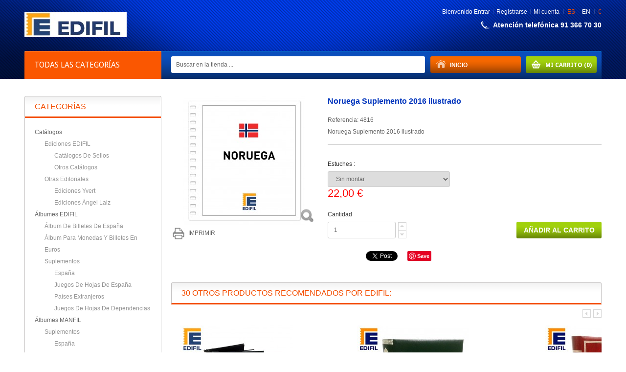

--- FILE ---
content_type: text/html; charset=utf-8
request_url: https://www.edifil.es/es/home/1718-noruega-suplemento-2016-ilustrado.html
body_size: 18132
content:
<!DOCTYPE html PUBLIC "-//W3C//DTD XHTML 1.1//EN" "https://www.w3.org/TR/xhtml11/DTD/xhtml11.dtd"> <!--[if lt IE 7]><html class="no-js lt-ie9 lt-ie8 lt-ie7 " lang="es"> <![endif]--> <!--[if IE 7]><html class="no-js lt-ie9 lt-ie8 ie7" lang="es"> <![endif]--> <!--[if IE 8]><html class="no-js lt-ie9 ie8" lang="es"> <![endif]--> <!--[if gt IE 8]><html class="no-js ie9" lang="es"> <![endif]--><html xmlns="https://www.w3.org/1999/xhtml" xml:lang="es"><head> <a href="https://www.edifil.es'}" title="edifil_madrid@edifil.es"><title>Noruega Suplemento 2016 ilustrado Noruega Suplemento 2012 ilustrado Noruega Pa&iacute;ses extranjeros</title><meta name="description" content="Noruega Suplemento 2016 ilustrado Noruega Suplemento 2012 ilustrado Noruega Países extranjeros" /><meta https-equiv="Content-Type" content="application/xhtml+xml; charset=utf-8" /><meta https-equiv="content-language" content="es-en" /><meta name="generator" content="PrestaShop" /><meta name="robots" content="index,follow" /><meta content="width=device-width, initial-scale=1, maximum-scale=1" name="viewport"/><meta property="og:image" content="https://www.edifil.es/logo.jpg" /><meta name='cookiesplus-added' content='true'><script data-keepinline='true'>let cookiesplusCookieValue=null;if(window.cookiesplus_debug){debugger;}
for(let cookie of document.cookie.split(';')){let[cookieName,value]=cookie.trim().split('=');if(cookieName==='cookiesplus'){cookiesplusCookieValue=decodeURIComponent(value);break;}}
if(cookiesplusCookieValue===null){console.log('%ccookiesplus cookie doesn\'t exist','background: red; color: white');throw new Error('cookiesplus cookie not found');}
try{cookiesplusCookieValue=JSON.parse(cookiesplusCookieValue);}catch(e){console.error('Failed to parse cookiesplus cookie value',e);throw new Error('Invalid cookiesplus cookie value');}
const defaultConsents={'ad_storage':false,'ad_user_data':false,'ad_personalization':false,'analytics_storage':false,'functionality_storage':false,'personalization_storage':false,'security_storage':false,};Object.keys(defaultConsents).forEach(function(key){window[key]=false;});if(cookiesplusCookieValue&&cookiesplusCookieValue.consents){const cookiesplusConsents=Object.keys(cookiesplusCookieValue.consents).filter(v=>v.startsWith('cookiesplus-finality'));cookiesplusConsents.forEach(function(key){const consent_type=cookiesplusCookieValue.consent_mode?.[key]?.consent_type;if(typeof cookiesplusCookieValue.consents!=='undefined'&&typeof cookiesplusCookieValue.consents[key]!=='undefined'&&cookiesplusCookieValue.consents[key]==='on'&&consent_type){Object.entries(consent_type).forEach(([innerKey,value])=>{if(value){window[innerKey]=true;}});}});}
window.dataLayer=window.dataLayer||[];function gtag(){dataLayer.push(arguments);}
gtag('consent','default',{'ad_storage':'denied','ad_user_data':'denied','ad_personalization':'denied','analytics_storage':'denied','functionality_storage':'denied','personalization_storage':'denied','security_storage':'denied','wait_for_update':500});gtag('consent','update',{'ad_storage':window.ad_storage?'granted':'denied','ad_user_data':window.ad_user_data?'granted':'denied','ad_personalization':window.ad_personalization?'granted':'denied','analytics_storage':window.analytics_storage?'granted':'denied','functionality_storage':window.functionality_storage?'granted':'denied','personalization_storage':window.personalization_storage?'granted':'denied','security_storage':window.security_storage?'granted':'denied',});if(cookiesplusCookieValue.consent_mode){if(cookiesplusCookieValue.consent_mode['url_passthrough']!==undefined){gtag('set','url_passthrough',cookiesplusCookieValue.consent_mode['url_passthrough']);}
if(cookiesplusCookieValue.consent_mode['ads_data_redaction']!==undefined){gtag('set','ads_data_redaction',cookiesplusCookieValue.consent_mode['ads_data_redaction']);}}</script><!-- Google Tag Manager -->
<script>(function(w,d,s,l,i){w[l]=w[l]||[];w[l].push({'gtm.start':
new Date().getTime(),event:'gtm.js'});var f=d.getElementsByTagName(s)[0],
j=d.createElement(s),dl=l!='dataLayer'?'&l='+l:'';j.async=true;j.src=
'https://www.googletagmanager.com/gtm.js?id='+i+dl;f.parentNode.insertBefore(j,f);
})(window,document,'script','dataLayer','GTM-TD42TCW6');</script>
<!-- End Google Tag Manager --><link href='https://fonts.googleapis.com/css?family=Droid+Sans:400,700' rel='stylesheet' type='text/css'/><link rel="image_src" href ="https://www.edifil.es/img/logo.jpg" /><link rel="icon" type="image/vnd.microsoft.icon" href="/img/favicon.ico?1748249601" /><link rel="shortcut icon" type="image/x-icon" href="/img/favicon.ico?1748249601" /><link href="https://www.edifil.es/themes/electronues/cache/c89838dbd5d930a31bdd2e88ade9d1af_all.css" rel="stylesheet" type="text/css" media="all" /><link href="https://www.edifil.es/themes/electronues/cache/2eb8ebca8b528e67bafcad14e9134af9_screen.css" rel="stylesheet" type="text/css" media="screen" /><script type="text/javascript">/*<![CDATA[*/var baseDir = 'https://www.edifil.es/';
			var baseUri = 'https://www.edifil.es/';
			var static_token = 'e3f4729139bd57a2da1fe643e63834fb';
			var token = 'e3f4729139bd57a2da1fe643e63834fb';
			var priceDisplayPrecision = 2;
			var priceDisplayMethod = 0;
			var roundMode = 2;
			var text_list_grid='Ver como';
			var quickViewText = 'Vista r&aacute;pida';
			//add class to fix ie10
			if (/*@cc_on!@*/false) {  
				document.documentElement.className+=' ie10';  
			}/*]]>*/</script><script src="/js/jquery/jquery-1.7.2.min.js" type="text/javascript"></script><script src="/js/jquery/jquery-migrate-1.2.1.js" type="text/javascript"></script><script src="/js/jquery/plugins/jquery.easing.js" type="text/javascript"></script><script src="/js/tools.js" type="text/javascript"></script><script src="/js/jquery/plugins/fancybox/jquery.fancybox.js" type="text/javascript"></script><script src="/js/jquery/plugins/jquery.idTabs.js" type="text/javascript"></script><script src="/js/jquery/plugins/jquery.scrollTo.js" type="text/javascript"></script><script src="/js/jquery/plugins/jquery.serialScroll.js" type="text/javascript"></script><script src="/themes/electronues/js/tools.js" type="text/javascript"></script><script src="/themes/electronues/js/product.js" type="text/javascript"></script><script src="/modules/csaddtocartextend/js/jquery.ambiance.js" type="text/javascript"></script><script src="/themes/electronues/js/tools/treeManagement.js" type="text/javascript"></script><script src="/modules/productscategory/productscategory.js" type="text/javascript"></script><script src="/themes/electronues/js/modules/blockcart/ajax-cart.js" type="text/javascript"></script><script src="/modules/csmegamenu/js/csmegamenu_front.js" type="text/javascript"></script><script src="/modules/csmegamenu/js/csmegamenu_addmore.js" type="text/javascript"></script><script src="/modules/csthemescript/js/csjquery.cookie.js" type="text/javascript"></script><script src="/modules/csthemescript/js/electronues.js" type="text/javascript"></script><script src="/modules/csthemescript/js/jquery.carouFredSel-6.2.1.js" type="text/javascript"></script><script src="/modules/csthemescript/js/getwidthbrowser.js" type="text/javascript"></script><script src="/modules/csthemescript/js/jquery.mousewheel.min.js" type="text/javascript"></script><script src="/modules/csthemescript/js/jquery.touchSwipe.min.js" type="text/javascript"></script><script src="/modules/csthemescript/js/jquery.transit.min.js" type="text/javascript"></script><script src="/modules/csthemescript/js/jquery.ba-throttle-debounce.min.js" type="text/javascript"></script><script src="/modules/csthemescript/js/jquery.ui.totop.js" type="text/javascript"></script><script src="/modules/csthemescript/js/jquery.appear.js" type="text/javascript"></script><script src="/modules/recaptcha/views/js/front.js" type="text/javascript"></script><script src="/modules/csthemeeditor/js/colorpicker.js" type="text/javascript"></script><script src="/modules/csthemeeditor/js/eye.min.js" type="text/javascript"></script><script src="/modules/csthemeeditor/js/utils.js" type="text/javascript"></script><script src="/modules/csthemeeditor/js/frontend/setconfig.js" type="text/javascript"></script><script src="/modules/mailalerts/mailalerts.js" type="text/javascript"></script><script src="/modules/cookiesplus/views/js/cookiesplus-front.js" type="text/javascript"></script><!--[if IE 7]><link href="https://www.edifil.es/themes/electronues/css/global-ie.css" rel="stylesheet" type="text/css" media="screen" /><![endif]--> <!--[if IE 8]><link href="https://www.edifil.es/themes/electronues/css/cshometab1-ie8.css" rel="stylesheet" type="text/css" media="screen" /><![endif]--><link rel="alternate" type="application/rss+xml" title="Noruega Suplemento 2016 ilustrado Noruega Suplemento 2012 ilustrado Noruega Países extranjeros" href="http://www.edifil.es/modules/feeder/rss.php?id_category=2&amp;orderby=date_add&amp;orderway=desc" /><script type="text/javascript">/*<![CDATA[*///
	$(window).ready(function(){
		$('#add_to_cart input').attr('onclick', 'return OnAddclickDetail();');
		$('a.ajax_add_to_cart_button').attr('onclick', 'return OnAddclickCategory($(this));');
		$('#product_comparison a.ajax_add_to_cart_button').attr('onclick', 'return OnAddclickCompare($(this));');
	});
	
		
	function OnAddclickDetail() {
		var image_detail = $('#view_full_size img').attr('src');
		image_detail = image_detail.replace("large_default", "medium_default");
		var name_detail = $('div#pb-left-column h3').html();
		var id_detailt = $("input[name=id_product]").val();
		var link_detail = "/index.php?id_product=" + id_detailt + "&controller=product";
		var string_info = "<a href=" + link_detail + " class=\"product_img_link\"><img src='" +  image_detail + "'/></a>" + "<div class='name_product'><h3><a href=" + link_detail + ">" + name_detail + "</a></h3></div> añadido a <a class='your_cart' href='/index.php?controller=order'>tu carrito</a>" ;
		$.ambiance({
			message: string_info, 
			type: "success",
			timeout:7
		});
	}
	
	function OnAddclickCategory(element) {
		var id_product = element.attr('rel').substring(16);
		var html_product = element.parent().html();
		
		$("body").append("<div id=\"add_to_card_extend_"+ id_product + "\" style=\"display:none\">" + html_product + "</div>")
		var image_p = $("#add_to_card_extend_" + id_product + " div.image").html();
		image_p = image_p.replace("home_default", "medium_default"); 
		image_p = image_p.replace("category_product", "medium_default"); 
		image_p = image_p.replace("prod_slider_home", "medium_default"); 
		var full_name=$("#add_to_card_extend_" + id_product + " div.name_product h3 a").attr("title");
			$("#add_to_card_extend_" + id_product + " div.name_product h3 a").html(full_name);
		var name_p = $("#add_to_card_extend_" + id_product + " div.name_product").html();
		$('div').remove("#add_to_card_extend_" + id_product + "");
		$.ambiance({
			message: image_p + "<div class='name_product'>" + name_p + "</div>" + "añadido a <a class='your_cart' href='/index.php?controller=order'>tu carrito</a>", 
			type: "success",
			timeout:7
		});
		
	}
	function OnAddclickCompare(element) {
		var id_product = element.attr('rel').substring(16);
		var html_product = document.getElementById("product_comparison").innerHTML;
		$("body").append("<div id=\"add_to_card_extend_"+ id_product + "\" style=\"display:none\">" + html_product + "</div>")
		var image_p = $("#add_to_card_extend_" + id_product + " div.image").html();
		image_p = image_p.replace("home_default", "medium_default"); 
		
		var full_name=$("#add_to_card_extend_" + id_product + " div.name_product h3 a").attr("title");
			$("#add_to_card_extend_" + id_product + " div.name_product h3 a").html(full_name);
		var name_p = $("#add_to_card_extend_" + id_product + " div.name_product").html();
		$('div').remove("#add_to_card_extend_" + id_product + "");
		$.ambiance({
			message: image_p + "<div class='name_product'>" + name_p + "</div>" + "añadido a <a class='your_cart' href='/index.php?controller=order'>tu carrito</a>", 
			type: "success",
			timeout:7
		});		
		
	}
	
	
	
//]]/*]]>*/</script><link href="/modules/csthemeeditor/config.css.php" rel="stylesheet" type="text/css" media="all" /><script src="/modules/csthemeeditor/config.js.php" type="text/javascript"></script><script type="text/javascript">$.cookie("grid_product", "grid_6"); 
		$.cookie("number_p", "3");</script><style>div#cookiesplus-modal,#cookiesplus-modal > div,#cookiesplus-modal p{background-color:#FFFFFF !important}#cookiesplus-modal > div,#cookiesplus-modal p{color:#000 !important}#cookiesplus-modal button.cookiesplus-accept{background-color:#20BF6B}#cookiesplus-modal button.cookiesplus-accept{border:1px solid #20BF6B}#cookiesplus-modal button.cookiesplus-accept{color:#FFFFFF}#cookiesplus-modal button.cookiesplus-accept{font-size:16px}#cookiesplus-modal button.cookiesplus-more-information{background-color:#FFFFFF}#cookiesplus-modal button.cookiesplus-more-information{border:1px solid #7A7A7A}#cookiesplus-modal button.cookiesplus-more-information{color:#000}#cookiesplus-modal button.cookiesplus-more-information{font-size:16px}#cookiesplus-modal button.cookiesplus-reject{background-color:#20BF6B}#cookiesplus-modal button.cookiesplus-reject{border:1px solid #20BF6B}#cookiesplus-modal button.cookiesplus-reject{color:#FFFFFF}#cookiesplus-modal button.cookiesplus-reject{font-size:16px}#cookiesplus-modal button.cookiesplus-save:not([disabled]){background-color:#FFFFFF}#cookiesplus-modal button.cookiesplus-save:not([disabled]){border:1px solid #7A7A7A}#cookiesplus-modal button.cookiesplus-save:not([disabled]){color:#000}#cookiesplus-modal button.cookiesplus-save{font-size:16px}#cookiesplus-tab{bottom:0;left:0}</style></head> <noscript><iframe height="0" src="https://www.googletagmanager.com/ns.html?id=GTM-TD42TCW6" style="display:none;visibility:hidden" width="0"></iframe></noscript><body class="  " id="product"><div class="parallax" id="page"><div class="mode_header clearfix"><div class="container_24"><div class="grid_24 clearfix" id="header"><div class="header_logo"> <a href="https://www.edifil.es/" title="edifil_madrid@edifil.es"> <a href="http://www.edifil.es/" id="header_logo" title="edifil_madrid@edifil.es"> <img class="logo" src="https://www.edifil.es/img/logo.jpg" alt="edifil_madrid@edifil.es" /> </a></div><div class="header_right"><div id="currencies_block_top"><form action="/es/home/1718-noruega-suplemento-2016-ilustrado.html" id="setCurrency" method="post"> <input type="hidden" name="id_currency" id="id_currency" value=""/> <input type="hidden" name="SubmitCurrency" value="" /><ul class="currencies_ul" id="first-currencies"><li class="selected"> <a href="javascript:setCurrency(1);" title="Euro">€</a></li></ul></form></div><div id="languages_block_top"><div id="countries"><ul class="countries_ul" id="first-languages"><li class="selected_language"> es</li><li > <a href="https://www.edifil.es/en/home/1718-noruega-suplemento-2016-ilustrado.html" title="English (United States)"> en </a></li></ul></div></div><div id="header_user"><div id="header_user_info"> Bienvenido <a class="login" href="https://www.edifil.es/es/mi-cuenta" rel="nofollow" title="Entrar en mi cuenta de cliente">Entrar</a> <span class="icon line">|</span> <a class="login" href="https://www.edifil.es/es/mi-cuenta" rel="nofollow" title="Entrar en mi cuenta de cliente">Registrarse</a> <span class="icon line">|</span> <a href="https://www.edifil.es/es/mi-cuenta" id="your_account" rel="nofollow" title="Ver mi cuenta de cliente">Mi cuenta</a></div></div><div class="text_top"><span class="icon">tel</span><a href="#">Atención telefónica 91 366 70 30</a></div></div></div><div class="grid_24 header_content_menu clearfix"><div class="cs_mega_menu" id="menu"><div class="cs_mega_menu_cat"><div class="shop_by"><span class="shop_by">Todas las categorías</span><span class="icon">+</span></div><div class="cs_ul_mega_menu"><ul class="ul_mega_menu"><li class=" menu_item menu_first level-1"> <a class="title_menu_parent" href="?id_category=22&controller=category" title=""> CATÁLOGOS</a></li><li class=" menu_item level-1"> <a class="title_menu_parent" href="?id_category=42&controller=category" title=""> ÁLBUMES</a></li><li class=" menu_item level-1"> <a class="title_menu_parent" href="?id_category=48&controller=category" title=""> BIBLIOTECA</a></li><li class=" menu_item level-1"> <a class="title_menu_parent" href="?id_category=51&controller=category" title=""> MATERIAL FILATÉLICO</a></li><li class=" menu_item level-1"> <a class="title_menu_parent" href="http://www.edifil.es/es/44-album-para-monedas-y-billetes-en-euros" title=""> ÁLBUMES PARA BILLETES Y MONEDAS</a></li><li class=" menu_item level-1"> <a class="title_menu_parent" href="http://www.edifil.es/es/43-album-de-billetes-de-espana" title=""> ÁLBUM PARA BILLETES ESPAÑA</a></li><li class=" menu_item level-1"> <a class="title_menu_parent" href="?id_category=164&controller=category" title=""> TARJETAS POSTALES DE FERROCARRILES</a></li><li class=" menu_item menu_last level-1"> <a class="title_menu_parent" href="?id_category=165&controller=category" title=""> CARNÉS DE PROMOCIÓN DE LA FILATELIA</a></li></ul></div></div></div><div id="megamenu-responsive"><ul id="megamenu-responsive-root"><li class="menu-toggle"><p></p>Todas las categorías</li><li class="root"><ul><li class=""><a href="https://www.edifil.es/es/"><span>Inicio</span></a><ul><li class="parent "><a href="https://www.edifil.es/es/22-catalogos"><span>Catálogos</span></a><ul><li class="parent "><a href="https://www.edifil.es/es/23-ediciones-edifil"><span>Ediciones EDIFIL</span></a><ul><li class="parent "><a href="https://www.edifil.es/es/24-catalogos-de-sellos"><span>Catálogos de sellos</span></a><ul><li class=""><a href="https://www.edifil.es/es/131-serie-burdeos"><span>Serie Burdeos</span></a></li><li class=""><a href="https://www.edifil.es/es/159-serie-azul"><span>Serie Azul</span></a></li><li class=""><a href="https://www.edifil.es/es/167-serie-bronce"><span>Serie Bronce</span></a></li></ul></li><li class=""><a href="https://www.edifil.es/es/26-otros-catalogos"><span>Otros catálogos</span></a></li></ul></li><li class="parent "><a href="https://www.edifil.es/es/27-otras-editoriales"><span>Otras editoriales</span></a><ul><li class=""><a href="https://www.edifil.es/es/28-ediciones-yvert"><span>Ediciones Yvert</span></a></li><li class=""><a href="https://www.edifil.es/es/29-ediciones-angel-laiz"><span>Ediciones Ángel Laiz</span></a></li></ul></li></ul></li><li class="parent "><a href="https://www.edifil.es/es/42-albumes-edifil"><span>Álbumes EDIFIL</span></a><ul><li class=""><a href="https://www.edifil.es/es/43-album-de-billetes-de-espana"><span>Álbum de billetes de España</span></a></li><li class=""><a href="https://www.edifil.es/es/44-album-para-monedas-y-billetes-en-euros"><span>Álbum para monedas y billetes en euros</span></a></li><li class="parent "><a href="https://www.edifil.es/es/58-suplementos"><span>Suplementos</span></a><ul><li class=""><a href="https://www.edifil.es/es/59-espana"><span>España</span></a></li><li class=""><a href="https://www.edifil.es/es/161-juegos-de-hojas-de-espana"><span>Juegos de Hojas de España</span></a></li><li class="parent "><a href="https://www.edifil.es/es/60-paises-extranjeros"><span>Países extranjeros</span></a><ul><li class=""><a href="https://www.edifil.es/es/61-aland"><span>Aland</span></a></li><li class=""><a href="https://www.edifil.es/es/62-alderney"><span>Alderney</span></a></li><li class=""><a href="https://www.edifil.es/es/63-alemania"><span>Alemania</span></a></li><li class=""><a href="https://www.edifil.es/es/64-america-upaep"><span>América UPAEP</span></a></li><li class=""><a href="https://www.edifil.es/es/65-andorra-francesa"><span>Andorra francesa</span></a></li><li class=""><a href="https://www.edifil.es/es/66-austria"><span>Austria</span></a></li><li class=""><a href="https://www.edifil.es/es/67-azores"><span>Azores</span></a></li><li class=""><a href="https://www.edifil.es/es/68-belgica"><span>Bélgica</span></a></li><li class=""><a href="https://www.edifil.es/es/69-chipre"><span>Chipre</span></a></li><li class=""><a href="https://www.edifil.es/es/70-cuba"><span>Cuba</span></a></li><li class=""><a href="https://www.edifil.es/es/71-dinamarca"><span>Dinamarca</span></a></li><li class=""><a href="https://www.edifil.es/es/72-estados-unidos"><span>Estados Unidos</span></a></li><li class=""><a href="https://www.edifil.es/es/73-feroe"><span>Feroe</span></a></li><li class=""><a href="https://www.edifil.es/es/74-finlandia"><span>Finlandia</span></a></li><li class=""><a href="https://www.edifil.es/es/75-francia"><span>Francia</span></a></li><li class=""><a href="https://www.edifil.es/es/76-gibraltar"><span>Gibraltar</span></a></li><li class=""><a href="https://www.edifil.es/es/77-gran-bretana"><span>Gran Bretaña</span></a></li><li class=""><a href="https://www.edifil.es/es/78-grecia"><span>Grecia</span></a></li><li class=""><a href="https://www.edifil.es/es/79-groenlandia"><span>Groenlandia</span></a></li><li class=""><a href="https://www.edifil.es/es/80-guernesey"><span>Guernesey</span></a></li><li class=""><a href="https://www.edifil.es/es/81-holanda"><span>Holanda</span></a></li><li class=""><a href="https://www.edifil.es/es/82-irlanda"><span>Irlanda</span></a></li><li class=""><a href="https://www.edifil.es/es/83-islandia"><span>Islandia</span></a></li><li class=""><a href="https://www.edifil.es/es/84-italia"><span>Italia</span></a></li><li class=""><a href="https://www.edifil.es/es/85-japon"><span>Japón</span></a></li><li class=""><a href="https://www.edifil.es/es/86-jersey"><span>Jersey</span></a></li><li class=""><a href="https://www.edifil.es/es/87-liechtenstein"><span>Liechtenstein</span></a></li><li class=""><a href="https://www.edifil.es/es/88-luxemburgo"><span>Luxemburgo</span></a></li><li class=""><a href="https://www.edifil.es/es/89-madeira"><span>Madeira</span></a></li><li class=""><a href="https://www.edifil.es/es/90-malta"><span>Malta</span></a></li><li class=""><a href="https://www.edifil.es/es/91-man"><span>Man</span></a></li><li class=""><a href="https://www.edifil.es/es/92-mexico"><span>México</span></a></li><li class=""><a href="https://www.edifil.es/es/93-monaco"><span>Mónaco</span></a></li><li class=""><a href="https://www.edifil.es/es/94-noruega"><span>Noruega</span></a></li><li class=""><a href="https://www.edifil.es/es/95-portugal"><span>Portugal</span></a></li><li class=""><a href="https://www.edifil.es/es/96-san-marino"><span>San Marino</span></a></li><li class=""><a href="https://www.edifil.es/es/97-suecia"><span>Suecia</span></a></li><li class=""><a href="https://www.edifil.es/es/98-suiza"><span>Suiza</span></a></li><li class=""><a href="https://www.edifil.es/es/99-vaticano"><span>Vaticano</span></a></li></ul></li><li class=""><a href="https://www.edifil.es/es/162-juegos-de-hojas-de-dependencias"><span>Juegos de Hojas de Dependencias</span></a></li></ul></li></ul></li><li class="parent "><a href="https://www.edifil.es/es/111-albumes-manfil"><span>Álbumes MANFIL</span></a><ul><li class="parent "><a href="https://www.edifil.es/es/112-suplementos-manfil"><span>Suplementos</span></a><ul><li class=""><a href="https://www.edifil.es/es/113-suplementos-manfil-espana"><span>España</span></a></li><li class=""><a href="https://www.edifil.es/es/163-juegos-de-hojas-de-espana"><span>Juegos de Hojas de España</span></a></li></ul></li></ul></li><li class="parent "><a href="https://www.edifil.es/es/104-albumes-philos"><span>Álbumes PHILOS</span></a><ul><li class=""><a href="https://www.edifil.es/es/105-album-sobres-primer-dia"><span>Álbum sobres primer día</span></a></li><li class=""><a href="https://www.edifil.es/es/106-suplementos-de-espana"><span>Suplementos de España</span></a></li><li class=""><a href="https://www.edifil.es/es/108-cubiertas-con-funda-philos"><span>Cubiertas con funda Philos</span></a></li></ul></li><li class="parent "><a href="https://www.edifil.es/es/48-biblioteca"><span>Biblioteca</span></a><ul><li class="parent "><a href="https://www.edifil.es/es/49-biblioteca-edifil"><span>Biblioteca Edifil</span></a><ul><li class=""><a href="https://www.edifil.es/es/125-historia-postal-edifil"><span>Historia Postal Edifil</span></a></li><li class=""><a href="https://www.edifil.es/es/126-tapas-sueltas"><span>Tapas sueltas</span></a></li><li class=""><a href="https://www.edifil.es/es/129-separatas-encuadernadas"><span>Separatas encuadernadas</span></a></li><li class=""><a href="https://www.edifil.es/es/160-rf-revista-de-filatelia"><span>R.F. Revista de Filatelia</span></a></li></ul></li><li class=""><a href="https://www.edifil.es/es/50-biblioteca-de-otras-editoriales"><span>Biblioteca de otras editoriales</span></a></li><li class=""><a href="https://www.edifil.es/es/130-ediciones-casa-del-sello"><span>Ediciones Casa del Sello</span></a></li></ul></li><li class="parent "><a href="https://www.edifil.es/es/51-material-filatelico"><span>Material filatélico</span></a><ul><li class="parent "><a href="https://www.edifil.es/es/52-material-edifil"><span>Material EDIFIL</span></a><ul><li class=""><a href="https://www.edifil.es/es/53-clasificadores"><span>Clasificadores</span></a></li><li class=""><a href="https://www.edifil.es/es/54-cubiertas-con-funda"><span>Cubiertas con funda</span></a></li><li class=""><a href="https://www.edifil.es/es/103-productos-filatelicos"><span>Productos filatélicos</span></a></li></ul></li></ul></li><li class=""><a href="https://www.edifil.es/es/164-tarjetas-postales-de-ferrocarriles"><span>Tarjetas Postales de Ferrocarriles</span></a></li><li class=""><a href="https://www.edifil.es/es/165-carnes-de-promocion-de-la-filatelia"><span>Carnés de Promoción de la Filatelia</span></a></li><li class=""><a href="https://www.edifil.es/es/169-criptosellos"><span>Criptosellos</span></a></li></ul></li><li class=""><a href="https://www.edifil.es/es/"><span>Hojas y suplementos</span></a><ul><li class=""><a href="https://www.edifil.es/es/"><span>España y Dependencias Postales</span></a></li></ul></li></ul></li></ul></div><script type="text/javascript">/*<![CDATA[*/$('document').ready(function(){
	var isiPad = navigator.userAgent.match(/iPad/i) != null;
	if(!isiPad){
		var ul_mega_menu = new HoverWatcher('.cs_ul_mega_menu');
		var cs_mega_menu_cat = new HoverWatcher('.cs_mega_menu_cat div.shop_by');
			
		$(".cs_mega_menu_cat div.shop_by").hover(
			function() {
				$(".cs_ul_mega_menu").stop(true, true).slideDown(300);
				$("div.shop_by .icon").addClass( 'opened');
			},
			function() {
				setTimeout(function() {
					if (!ul_mega_menu.isHoveringOver() && !cs_mega_menu_cat.isHoveringOver()){
						$(".cs_ul_mega_menu").stop(true, true).slideUp(200);
						$("div.shop_by .icon").removeClass( 'opened');
					}
				}, 200);
			}
		);
		
		$(".cs_ul_mega_menu").hover(
			function() {
				$(".cs_ul_mega_menu").stop(true, true).slideDown(300);				
			},
			function() {
				setTimeout(function() {
					if (!ul_mega_menu.isHoveringOver())
						$(".cs_ul_mega_menu").stop(true, true).slideUp(200);
						$("div.shop_by .icon").removeClass( 'opened');
				}, 200);
			}
		); 		
	}
	else
	/*Fix bug ipad*/		
	{
		 $(".cs_mega_menu_cat div.shop_by").toggle(
			function() {
				$(".cs_ul_mega_menu").stop(true, true).slideDown(300);
				$("div.shop_by .icon").addClass( 'opened');
			},
			function() {			
				$(".cs_ul_mega_menu").stop(true, true).slideUp();
				$("div.shop_by .icon").removeClass( 'opened');		
			}
		);	
	  }    

});/*]]>*/</script><div class="csbutton csdefault" id="shopping_cart"> <a href="https://www.edifil.es/es/pedido-rapido" rel="nofollow" title="Ver mi carrito de compra"><span class="icon cart">icon</span>Mi carrito <span class="ajax_cart_quantity hidden">(0)</span> <span class="ajax_cart_no_product">(0)</span> </a></div><script type="text/javascript">var CUSTOMIZE_TEXTFIELD = 1;
var img_dir = 'https://www.edifil.es/themes/electronues/img/';</script><script type="text/javascript">var customizationIdMessage = 'Personalización n°';
var removingLinkText = 'eliminar este producto de mi carrito';
var freeShippingTranslation = 'Envío gratuito!';
var freeProductTranslation = '¡Gratis!';
var delete_txt = 'Eliminar';
var generated_date = 1768854083;</script><div class="block exclusive" id="cart_block"><h4 class="title_block"> <a href="https://www.edifil.es/es/pedido-rapido" rel="nofollow" title="Ver mi carrito de compra">carrito</a> <span class="hidden" id="block_cart_expand">&nbsp;</span> <span id="block_cart_collapse">&nbsp;</span></h4><div class="block_content"><div class="collapsed" id="cart_block_summary"> <span class="ajax_cart_quantity" style="display:none;">0</span> <span class="ajax_cart_product_txt_s" style="display:none">productos</span> <span class="ajax_cart_product_txt">producto</span> <span class="ajax_cart_total" style="display:none"> </span> <span class="ajax_cart_no_product">vacío</span></div><div class="expanded" id="cart_block_list"><p id="cart_block_no_products">No hay productos</p><div id="cart-prices"><p> <span>Transporte</span> <span class="ajax_cart_shipping_cost" id="cart_block_shipping_cost">0,00 €</span></p><p> <span>Impuestos</span> <span class="price ajax_cart_tax_cost" id="cart_block_tax_cost">0,00 €</span></p><p> <span>Total</span> <span class="price ajax_block_cart_total" id="cart_block_total">0,00 €</span></p></div><p id="cart-buttons"> <a class="csbutton csdefault" href="https://www.edifil.es/es/pedido-rapido" id="button_order_cart" rel="nofollow" title="Confirmar">Confirmar</a></p></div></div></div><div id="search_block_top"><form action="https://www.edifil.es/es/buscar" id="searchbox" method="get"> <input type="hidden" name="controller" value="search" /> <input type="hidden" name="orderby" value="position" /> <input type="hidden" name="orderway" value="desc" /> <input class="search_query" type="text" id="search_query_top" name="search_query" value="Buscar en la tienda ..." onfocus="this.value=''" onblur="if (this.value =='') this.value='Buscar en la tienda ...'" /> <input type="submit" name="submit_search" value="Buscar" class="button" title="Buscar"/></form></div><div class="link_home"><a href="http://www.edifil.es"><span class="icon home">inicio</span>INICIO</a></div><div class="cookiesplus-move" id="cookiesplus-overlay"></div><div class="container cookiesplus-move" id="cookiesplus-modal-container"><div class="row"><div class="cookiesplus-center col-12 col-xs-12 col-md-9 col-lg-6" id="cookiesplus-modal" style="display: none;"> <button class="cookiesplus-close" onclick="return cookieGdpr.close();" type="button">&times;</button> <button class="cookiesplus-close-and-reject" onclick="return cookieGdpr.rejectAllCookies();" style="display: none;" type="button">&times;</button><div id="cookiesplus-content"><div class="row"><form action="https://www.edifil.es/es/module/cookiesplus/front" id="cookiesplus-form" method="POST"><div class="cookiesplus-info col-12 col-xs-12"><div><p>Esta tienda te pide que aceptes cookies para fines de rendimiento, redes sociales y publicidad. Las redes sociales y las cookies publicitarias de terceros se utilizan para ofrecerte funciones de redes sociales y anuncios personalizados. ¿Aceptas estas cookies y el procesamiento de datos personales involucrados?</p></div></div><div class="cookiesplus-finalities col-12 col-xs-12"><div id="cookiesplus-finalities-container"><div class="cookieplus-finality-container"><div class="col-12 col-xs-12"><div class="cookiesplus-finality-header"><div class="cookiesplus-finality-title"
onclick="$(this).parent().siblings('.cookiesplus-finality-content').slideToggle(); $(this).find('.cookiesplus-finality-chevron').toggleClass('bottom up');"> <span class="cookiesplus-finality-chevron bottom"></span> <strong><span>Cookies necesarias</span></strong></div><div class="cookiesplus-finality-switch-container"> <label class="technical">Always enabled</label> <input checked="checked" class="cookiesplus-finality-checkbox not_uniform comparator" id="cookiesplus-finality-1-on" name="cookiesplus-finality-1" type="radio" value="on"></div></div><div class="clearfix"></div><div class="cookiesplus-finality-content"><div class="cookiesplus-finality-body"> Las cookies necesarias ayudan a hacer una página web utilizable activando funciones básicas como la navegación en la página y el acceso a áreas seguras de la página web. La página web no puede funcionar adecuadamente sin estas cookies.<table><thead><tr><th>Cookie name</th><th>Provider</th><th>Purpose</th><th>Expiry</th></tr></thead><tbody><tr><td data-label="Cookie name"> <span>cookiesplus</span></td><td data-label="Provider"> <span> https://www.edifil.es </span></td><td data-label="Purpose"> <span>Almacena las preferencias sobre cookies.</span></td><td data-label="Expiry"> <span>1 a&ntilde;o</span></td></tr><tr><td data-label="Cookie name"> <span>PrestaShop-#</span></td><td data-label="Provider"> <span> https://www.edifil.es </span></td><td data-label="Purpose"> <span>Esta cookie permite conservar abiertas las sesiones del usuario durante su visita y le permite pasar un pedido o toda una serie de funcionamientos como: fecha de adici&oacute;n de la cookie, idioma seleccionado, divisa utilizada, &uacute;ltima categor&iacute;a de producto visitado, productos recientemente vistos, acuerdo de utilizaci&oacute;n de servicios del sitio, identificador del cliente, identificador de conexi&oacute;n, apellido, nombre, estado conectado, su contrase&ntilde;a cifrada, e-mail relacionado con la cuenta del cliente y el identificador del carrito.</span></td><td data-label="Expiry"> <span>480 horas</span></td></tr></tbody></table></div></div></div></div><div class="clearfix"></div><div class="cookieplus-finality-container"><div class="col-12 col-xs-12"><div class="cookiesplus-finality-header"><div class="cookiesplus-finality-title"
onclick="$(this).parent().siblings('.cookiesplus-finality-content').slideToggle(); $(this).find('.cookiesplus-finality-chevron').toggleClass('bottom up');"> <span class="cookiesplus-finality-chevron bottom"></span> <strong><span>Cookies estadísticas</span></strong></div><div class="cookiesplus-finality-switch-container"> <input checked="checked" class="cookiesplus-finality-checkbox not_uniform comparator" id="cookiesplus-finality-3-off" name="cookiesplus-finality-3" type="radio" value="off"> <input class="cookiesplus-finality-checkbox not_uniform comparator" id="cookiesplus-finality-3-on" name="cookiesplus-finality-3" type="radio" value="on"> <label for="cookiesplus-finality-3-off">No</label> <span
onclick="$('input[name=cookiesplus-finality-3]:checked').val() === 'on' ? $('label[for=cookiesplus-finality-3-off]').click() : $('label[for=cookiesplus-finality-3-on]').click(); return false;"
class="cookiesplus-finality-switch"
id="cookiesplus-finality-switch-3"></span> <label for="cookiesplus-finality-3-on">Yes</label></div></div><div class="clearfix"></div><div class="cookiesplus-finality-content"><div class="cookiesplus-finality-body"> Las cookies estadísticas ayudan a los propietarios de páginas web a comprender cómo interactúan los visitantes con las páginas web reuniendo y proporcionando información de forma anónima.</div></div></div></div><div class="clearfix"></div><div class="cookieplus-finality-container"><div class="col-12 col-xs-12"><div class="cookiesplus-finality-header"><div class="cookiesplus-finality-title"
onclick="$(this).parent().siblings('.cookiesplus-finality-content').slideToggle(); $(this).find('.cookiesplus-finality-chevron').toggleClass('bottom up');"> <span class="cookiesplus-finality-chevron bottom"></span> <strong><span>Cookies de marketing</span></strong></div><div class="cookiesplus-finality-switch-container"> <input checked="checked" class="cookiesplus-finality-checkbox not_uniform comparator" id="cookiesplus-finality-4-off" name="cookiesplus-finality-4" type="radio" value="off"> <input class="cookiesplus-finality-checkbox not_uniform comparator" id="cookiesplus-finality-4-on" name="cookiesplus-finality-4" type="radio" value="on"> <label for="cookiesplus-finality-4-off">No</label> <span
onclick="$('input[name=cookiesplus-finality-4]:checked').val() === 'on' ? $('label[for=cookiesplus-finality-4-off]').click() : $('label[for=cookiesplus-finality-4-on]').click(); return false;"
class="cookiesplus-finality-switch"
id="cookiesplus-finality-switch-4"></span> <label for="cookiesplus-finality-4-on">Yes</label></div></div><div class="clearfix"></div><div class="cookiesplus-finality-content"><div class="cookiesplus-finality-body"> Las cookies de marketing se utilizan para rastrear a los visitantes en las páginas web. La intención es mostrar anuncios relevantes y atractivos para el usuario individual, y por lo tanto, más valiosos para los editores y terceros anunciantes.</div></div></div></div><div class="clearfix"></div></div></div><div class="cookiesplus-actions col-12 col-xs-12"><div class="first-layer"><div class="row"><div class="col-xs-12 col-md-4"> <button class="cookiesplus-btn cookiesplus-accept" name="saveCookiesPlusPreferences" onclick="return cookieGdpr.acceptAllCookies();" type="submit"> <span class="cookiesplus-accept-label">Aceptar</span> </button></div><div class="col-xs-12 col-md-4"> <button class="cookiesplus-btn cookiesplus-more-information" onclick="cookieGdpr.displayModalAdvanced(true); return false;"> <span>Configurar</span> </button></div><div class="col-xs-12 col-md-4"> <button class="cookiesplus-btn cookiesplus-reject" name="saveCookiesPlusPreferences" onclick="return cookieGdpr.rejectAllCookies();" style="" type="submit"> <span class="cookiesplus-reject-label">Rechazar</span> </button></div></div><div class="row"><div class="cookiesplus-footer-actions col-xs-12"></div></div></div><div class="second-layer"><div class="row"><div class="col-xs-12  col-md-5"> <button class="cookiesplus-btn cookiesplus-accept" name="saveCookiesPlusPreferences" onclick="return cookieGdpr.acceptAllCookies();" type="submit"> <span class="cookiesplus-accept-all-label">Aceptar todas las cookies</span> </button></div><div class="col-xs-12 col-md-2"></div><div class="col-xs-12 col-md-5"> <button class="cookiesplus-btn cookiesplus-save cookiesplus-accept-selected" name="saveCookiesPlusPreferences" onclick="return cookieGdpr.save();" type="submit"> Acepta solo las cookies seleccionadas </button></div></div><div class="row"><div class="cookiesplus-footer-actions col-xs-12"><div class="float-xs-left"> <span id="cookiesplus-back" onclick="cookieGdpr.displayModal(); return false;">← Back</span></div></div></div></div></div></form></div></div></div><div class="cookiesplus-center" id="cookiesplus-modal-not-available" style="display: none;"> <button class="cookiesplus-close" onclick="return cookieGdpr.close();" type="button">&times;</button> Content not available</div></div></div><script>// Avoid form resubmission when page is refreshed
    if (window.history.replaceState) {
        window.history.replaceState(null, null, window.location.href);
    }</script><script>/*<![CDATA[*/var C_P_DOMAIN = '.edifil.es';
    var C_P_DATE = '2026-01-19 21:21:23';
    var C_P_REFRESH = 0;
    var C_P_EXPIRY = 365;


    var C_P_COOKIE_VALUE = JSON.parse('[]'); 


    var C_P_OVERLAY = '1';
    var C_P_OVERLAY_OPACITY = '0.5';
    var C_P_NOT_AVAILABLE_OUTSIDE_EU = 1;
    var C_P_FINALITIES_COUNT = 3;
    var C_P_CONSENT_DOWNLOAD = "https://www.edifil.es/es/module/cookiesplus/front";
    var C_P_DISPLAY_AGAIN = 10;
    var C_P_CMS_PAGE = 0;
    var PS_COOKIE_SAMESITE = 'Lax';
    var PS_COOKIE_SECURE = 1;

    /*<!--*/
    var C_P_COOKIE_CONFIG = JSON.parse('{"1":{"cookies":[{"id_cookiesplus_cookie":"1","id_shop":"1","active":"1","id_cookiesplus_finality":"1","name":"cookiesplus","provider":"https://www.edifil.es","provider_url":"","date_add":"2024-12-02 11:59:08","date_upd":"2024-12-02 11:59:08","id_lang":"1","purpose":"Almacena las preferencias sobre cookies.","expiry":"1 a\u00f1o"},{"id_cookiesplus_cookie":"3","id_shop":"1","active":"1","id_cookiesplus_finality":"1","name":"PrestaShop-#","provider":"https://www.edifil.es","provider_url":"","date_add":"2024-12-02 11:59:08","date_upd":"2024-12-02 11:59:08","id_lang":"1","purpose":"Esta cookie permite conservar abiertas las sesiones del usuario durante su visita y le permite pasar un pedido o toda una serie de funcionamientos como: fecha de adici\u00f3n de la cookie, idioma seleccionado, divisa utilizada, \u00faltima categor\u00eda de producto visitado, productos recientemente vistos, acuerdo de utilizaci\u00f3n de servicios del sitio, identificador del cliente, identificador de conexi\u00f3n, apellido, nombre, estado conectado, su contrase\u00f1a cifrada, e-mail relacionado con la cuenta del cliente y el identificador del carrito.","expiry":"480 horas"}]}}');
    /*-->*//*]]>*/</script><script async src="https://www.googletagmanager.com/gtag/js?id=AW-963286826"></script><script>window.dataLayer = window.dataLayer || [];   function gtag(){dataLayer.push(arguments);}   gtag('js', new Date());    gtag('config', 'AW-963286826');</script></div></div></div><div class="mode_container clearfix" data-animate="fadeInDown" data-delay="0"><div class="container_24"><div class="grid_24"> <script type="text/javascript">$(document).ready(function() {
							if ($("#old_bc").html()) 
							{
								$("#bc").html($("#old_bc").html());
								$("#old_bc").hide();
							}
						});</script><div class="bc_line clearfix"><div class="breadcrumb clearfix" id="bc"></div></div><div class="two_column" id="columns"><div class=" grid_6  alpha" id="left_column"><div class="left_content"><div id="categories_block_left" class="box1" data-animate="fadeInDown" data-delay="0"><div class="title"><h3>Categorías</h3></div><div class="box-content"><ul class="tree unstyled list_tree "><li > <a href="https://www.edifil.es/es/22-catalogos" title="&lt;p&gt;Cat&aacute;logos&lt;/p&gt;">Cat&aacute;logos</a><ul><li > <a href="https://www.edifil.es/es/23-ediciones-edifil" title="&lt;p&gt;Ediciones EDIFIL&lt;/p&gt;">Ediciones EDIFIL</a><ul><li > <a href="https://www.edifil.es/es/24-catalogos-de-sellos" title="&lt;p&gt;Cat&aacute;logos de sellos&lt;/p&gt;">Cat&aacute;logos de sellos</a></li><li class="last"> <a href="https://www.edifil.es/es/26-otros-catalogos" title="&lt;p&gt;Otros cat&aacute;logos&lt;/p&gt;">Otros cat&aacute;logos</a></li></ul></li><li class="last"> <a href="https://www.edifil.es/es/27-otras-editoriales" title="&lt;p&gt;Otras editoriales&lt;/p&gt;">Otras editoriales</a><ul><li > <a href="https://www.edifil.es/es/28-ediciones-yvert" title="&lt;p&gt;Ediciones Yvert&lt;/p&gt;">Ediciones Yvert</a></li><li class="last"> <a href="https://www.edifil.es/es/29-ediciones-angel-laiz" title="&lt;p&gt;Ediciones &Aacute;ngel Laiz&lt;/p&gt;">Ediciones &Aacute;ngel Laiz</a></li></ul></li></ul></li><li > <a href="https://www.edifil.es/es/42-albumes-edifil" title="&lt;p&gt;&Aacute;lbumes EDIFIL&lt;/p&gt;">&Aacute;lbumes EDIFIL</a><ul><li > <a href="https://www.edifil.es/es/43-album-de-billetes-de-espana" title="&lt;p&gt;&Aacute;lbum de billetes de Espa&ntilde;a&lt;/p&gt;">&Aacute;lbum de billetes de Espa&ntilde;a</a></li><li > <a href="https://www.edifil.es/es/44-album-para-monedas-y-billetes-en-euros" title="&lt;p&gt;&Aacute;lbum para monedas y billetes en euros&lt;/p&gt;">&Aacute;lbum para monedas y billetes en euros</a></li><li class="last"> <a href="https://www.edifil.es/es/58-suplementos" title="&lt;p&gt;Suplementos de sellos&lt;/p&gt;">Suplementos</a><ul><li > <a href="https://www.edifil.es/es/59-espana" title="&lt;p&gt;Espa&ntilde;a&lt;/p&gt;">Espa&ntilde;a</a></li><li > <a href="https://www.edifil.es/es/161-juegos-de-hojas-de-espana" title="">Juegos de Hojas de Espa&ntilde;a</a></li><li > <a href="https://www.edifil.es/es/60-paises-extranjeros" title="&lt;p&gt;Pa&iacute;ses extranjeros&lt;/p&gt;">Pa&iacute;ses extranjeros</a></li><li class="last"> <a href="https://www.edifil.es/es/162-juegos-de-hojas-de-dependencias" title="&lt;p&gt;Juegos de Hojas de Dependencias&lt;/p&gt;">Juegos de Hojas de Dependencias</a></li></ul></li></ul></li><li > <a href="https://www.edifil.es/es/111-albumes-manfil" title="&lt;p&gt;&Aacute;lbumes MANFIL&lt;/p&gt;">&Aacute;lbumes MANFIL</a><ul><li class="last"> <a href="https://www.edifil.es/es/112-suplementos-manfil" title="&lt;p&gt;Suplementos MANFIL&lt;/p&gt;">Suplementos</a><ul><li > <a href="https://www.edifil.es/es/113-suplementos-manfil-espana" title="&lt;p&gt;Espa&ntilde;a&lt;/p&gt;">Espa&ntilde;a</a></li><li class="last"> <a href="https://www.edifil.es/es/163-juegos-de-hojas-de-espana" title="&lt;p&gt;Juegos de Hojas de Espa&ntilde;a MANFIL&lt;/p&gt;">Juegos de Hojas de Espa&ntilde;a</a></li></ul></li></ul></li><li > <a href="https://www.edifil.es/es/104-albumes-philos" title="&lt;p&gt;&Aacute;lbumes PHILOS&lt;/p&gt;">&Aacute;lbumes PHILOS</a><ul><li > <a href="https://www.edifil.es/es/105-album-sobres-primer-dia" title="&lt;p&gt;&Aacute;lbum sobres primer d&iacute;a&lt;/p&gt;">&Aacute;lbum sobres primer d&iacute;a</a></li><li > <a href="https://www.edifil.es/es/106-suplementos-de-espana" title="&lt;p&gt;Suplementos de Espa&ntilde;a&lt;/p&gt;">Suplementos de Espa&ntilde;a</a></li><li class="last"> <a href="https://www.edifil.es/es/108-cubiertas-con-funda-philos" title="&lt;p&gt;Cubiertas con funda&lt;/p&gt;">Cubiertas con funda Philos</a></li></ul></li><li > <a href="https://www.edifil.es/es/48-biblioteca" title="&lt;p&gt;Biblioteca&lt;/p&gt;">Biblioteca</a><ul><li > <a href="https://www.edifil.es/es/49-biblioteca-edifil" title="&lt;p&gt;Biblioteca Edifil&lt;/p&gt;">Biblioteca Edifil</a><ul><li > <a href="https://www.edifil.es/es/125-historia-postal-edifil" title="&lt;p&gt;Historia Postal Edifil&lt;/p&gt;">Historia Postal Edifil</a></li><li > <a href="https://www.edifil.es/es/126-tapas-sueltas" title="&lt;p&gt;Tapas sueltas&lt;/p&gt;">Tapas sueltas</a></li><li > <a href="https://www.edifil.es/es/129-separatas-encuadernadas" title="&lt;p&gt;Separatas encuadernadas&lt;/p&gt;">Separatas encuadernadas</a></li><li class="last"> <a href="https://www.edifil.es/es/160-rf-revista-de-filatelia" title="&lt;p&gt;R.F. Revista de Filatelia&lt;/p&gt;">R.F. Revista de Filatelia</a></li></ul></li><li > <a href="https://www.edifil.es/es/50-biblioteca-de-otras-editoriales" title="&lt;p&gt;Biblioteca de otras editoriales&lt;/p&gt;">Biblioteca de otras editoriales</a></li><li class="last"> <a href="https://www.edifil.es/es/130-ediciones-casa-del-sello" title="&lt;p&gt;Ediciones Casa del Sello&lt;/p&gt;">Ediciones Casa del Sello</a></li></ul></li><li > <a href="https://www.edifil.es/es/51-material-filatelico" title="&lt;p&gt;Material filat&eacute;lico&lt;/p&gt;">Material filat&eacute;lico</a><ul><li class="last"> <a href="https://www.edifil.es/es/52-material-edifil" title="&lt;p&gt;Material EDIFIL&lt;/p&gt;">Material EDIFIL</a><ul><li > <a href="https://www.edifil.es/es/53-clasificadores" title="&lt;p&gt;Clasificadores&lt;/p&gt;">Clasificadores</a></li><li > <a href="https://www.edifil.es/es/54-cubiertas-con-funda" title="&lt;p&gt;Cubiertas con funda&lt;/p&gt;">Cubiertas con funda</a></li><li class="last"> <a href="https://www.edifil.es/es/103-productos-filatelicos" title="&lt;p&gt;Productos filat&eacute;licos&lt;/p&gt;">Productos filat&eacute;licos</a></li></ul></li></ul></li><li > <a href="https://www.edifil.es/es/164-tarjetas-postales-de-ferrocarriles" title="&lt;p&gt;Tarjetas Postales de Ferrocarriles&lt;/p&gt;">Tarjetas Postales de Ferrocarriles</a></li><li > <a href="https://www.edifil.es/es/165-carnes-de-promocion-de-la-filatelia" title="&lt;p&gt;Carn&eacute;s de Promoci&oacute;n de la Filatelia&lt;/p&gt;">Carn&eacute;s de Promoci&oacute;n de la Filatelia</a></li><li class="last"> <a href="https://www.edifil.es/es/169-criptosellos" title="&lt;p&gt;Sellos criptogr&aacute;ficos &quot;CRIPTOSELLOS&quot; de Espa&ntilde;a&lt;/p&gt;">Criptosellos</a></li></ul><script type="text/javascript">// 
			// we hide the tree only if JavaScript is activated
			$('div#categories_block_left ul.dhtml').hide();
		//</script></div></div></div></div><div class="grid_18 omega " id="center_column"><script type="text/javascript">/*<![CDATA[*/// 

// PrestaShop internal settings
var currencySign = '€';
var currencyRate = '1';
var currencyFormat = '2';
var currencyBlank = '1';
var taxRate = 21;
var jqZoomEnabled = false;

//JS Hook
var oosHookJsCodeFunctions = new Array();

// Parameters
var id_product = '1718';
var productHasAttributes = true;
var quantitiesDisplayAllowed = false;
var quantityAvailable = 0;
var allowBuyWhenOutOfStock = true;
var availableNowValue = '';
var availableLaterValue = '';
var productPriceTaxExcluded = 18.181818 - 0.000000;
var productBasePriceTaxExcluded = 18.181818 - 0.000000;

var reduction_percent = 0;
var reduction_price = 0;
var specific_price = 0;
var product_specific_price = new Array();
var specific_currency = false;
var group_reduction = '1';
var default_eco_tax = 0.000000;
var ecotaxTax_rate = 0;
var currentDate = '2026-01-19 21:21:24';
var maxQuantityToAllowDisplayOfLastQuantityMessage = 3;
var noTaxForThisProduct = false;
var displayPrice = 0;
var productReference = '4816';
var productAvailableForOrder = '1';
var productShowPrice = '1';
var productUnitPriceRatio = '0.000000';
var idDefaultImage = 1783;
var stock_management = 1;
		

var productPriceWithoutReduction = '22';
var productPrice = '22';

// Customizable field
var img_ps_dir = 'https://www.edifil.es/img/';
var customizationFields = new Array();
		customizationFields[0] = new Array();
	customizationFields[0][0] = 'img0';
	customizationFields[0][1] = 0;

// Images
var img_prod_dir = 'https://www.edifil.es/img/p/';
var combinationImages = new Array();

			combinationImages[0] = new Array();
					combinationImages[0][0] = 0;
			
combinationImages[0] = new Array();
			combinationImages[0][0] = 1783;
	
// Translations
var doesntExist = 'El producto no existe en este modelo. Por favor, elija otro.';
var doesntExistNoMore = 'Este producto ya no está disponible';
var doesntExistNoMoreBut = 'con éstas características, pero está disponible con otras opciones';
var uploading_in_progress = 'En curso, espere un momento por favor ...';
var fieldRequired = 'Por favor rellene todos los campos requeridos antes de guardar la personalización.';

	// Combinations
			var specific_price_combination = new Array();
		var available_date = new Array();
		specific_price_combination['reduction_percent'] = 0;
		specific_price_combination['reduction_price'] = 0;
		specific_price_combination['price'] = 0;
		specific_price_combination['reduction_type'] = '';
		specific_price_combination['id_product_attribute'] = 0;
		available_date['date'] = '2014-03-27';
		available_date['date_formatted'] = '27/03/2014';
		addCombination(3696, new Array('25'), 500, 6.198347, 0, -1, '48516', 0.00, 1, available_date, specific_price_combination);
			var specific_price_combination = new Array();
		var available_date = new Array();
		specific_price_combination['reduction_percent'] = 0;
		specific_price_combination['reduction_price'] = 0;
		specific_price_combination['price'] = 0;
		specific_price_combination['reduction_type'] = '';
		specific_price_combination['id_product_attribute'] = 0;
		available_date['date'] = '2014-03-27';
		available_date['date_formatted'] = '27/03/2014';
		addCombination(3697, new Array('26'), 500, 6.198347, 0, -1, '48616', 0.00, 1, available_date, specific_price_combination);
			var specific_price_combination = new Array();
		var available_date = new Array();
		specific_price_combination['reduction_percent'] = 0;
		specific_price_combination['reduction_price'] = 0;
		specific_price_combination['price'] = 0;
		specific_price_combination['reduction_type'] = '';
		specific_price_combination['id_product_attribute'] = 0;
		available_date['date'] = '2014-03-27';
		available_date['date_formatted'] = '27/03/2014';
		addCombination(3698, new Array('29'), 499, 0, 0, -1, '4816', 0.00, 1, available_date, specific_price_combination);
	
	// Combinations attributes informations
	var attributesCombinations = new Array();
			tabInfos = new Array();
		tabInfos['id_attribute'] = '25';
		tabInfos['attribute'] = 'transparentes';
		tabInfos['group'] = 'estuches';
		tabInfos['id_attribute_group'] = '5';
		attributesCombinations.push(tabInfos);
			tabInfos = new Array();
		tabInfos['id_attribute'] = '26';
		tabInfos['attribute'] = 'negros';
		tabInfos['group'] = 'estuches';
		tabInfos['id_attribute_group'] = '5';
		attributesCombinations.push(tabInfos);
			tabInfos = new Array();
		tabInfos['id_attribute'] = '29';
		tabInfos['attribute'] = 'sin_montar';
		tabInfos['group'] = 'estuches';
		tabInfos['id_attribute_group'] = '5';
		attributesCombinations.push(tabInfos);
	
$(document).ready(function() {
		cs_resize_tab();
		$('div.title_hide_show').first().addClass('selected');
	$('#more_info_sheets').on('click', '.title_hide_show', function() {
		$(this).next().toggle();
		if($(this).next().css('display') == 'block'){
			$(this).addClass('selected');
		}else{
			$(this).removeClass('selected');
		}
		return false;
	}).next().hide();
	
});
$(window).resize(function() {
	cs_resize_tab();
});

function cs_resize_tab()	{
		if(!isMobile())
		{
			$('.content_hide_show').removeAttr( 'style' );
		}
		if(getWidthBrowser() < 767){
			$('#more_info_tabs').hide();
			$('div.title_hide_show').show();
		} else {
			$('div.title_hide_show').hide();
			$('#more_info_tabs').show();
		}
	}
$(window).load(function(){
	//	Responsive layout, resizing the items
	$('#thumbs_list_frame').carouFredSel({
		responsive: true,
		width: '100%',
		height : 'variable',
		prev: '#prev-thumnail',
		next: '#next-thumnail',
		auto: false,
		swipe: {
			onTouch : true
		},
		scroll:{
			items:2
		},
		items: {
			width: 90,
			height : 'variable',
			visible: {
				min: 2,
				max: 3
			}
		}
	});
});


$('.cart_quantity_up').unbind('click').live('click', function(){
	var qty_now=$("#quantity_wanted").val();	
		if(parseInt(qty_now))
			{
			var qty_new=parseInt(qty_now)+1;
			$("#quantity_wanted").val(qty_new);
			}
		else
			$("#quantity_wanted").val(1);
});
$('.cart_quantity_down').unbind('click').live('click', function(){
	var qty_now=$("#quantity_wanted").val();
	if(parseInt(qty_now) && parseInt(qty_now)>1)
	{
		var qty_new=parseInt(qty_now)-1;
		$("#quantity_wanted").val(qty_new);
	}
	else
	{
		$("#quantity_wanted").val(1);
	}
});
///*]]>*/</script><div class="breadcrumb" id="old_bc"> <a href="http://www.edifil.es/" title="Volver a Inicio">Inicio</a> <span class="navigation-pipe">&gt;</span> <span class="navigation_page">Noruega Suplemento 2016 ilustrado</span></div><div class="clearfix" id="primary_block"><div class="clearfix"><div id="pb-right-column"><div id="image-block"> <span id="view_full_size"> <img src="https://www.edifil.es/1783-large_default/noruega-suplemento-2016-ilustrado.jpg" id="bigpic"/> <span class="span_link">Ampliar</span> </span></div><div class="clearfix hidden" id="views_block"><div id="thumbs_list"><ul id="thumbs_list_frame"><li id="thumbnail_1783"> <a class="thickbox shown" href="https://www.edifil.es/1783-thickbox_default/noruega-suplemento-2016-ilustrado.jpg" rel="other-views" title="Noruega Suplemento 2012 ilustrado"> <img id="thumb_1783" src="https://www.edifil.es/1783-small_default/noruega-suplemento-2016-ilustrado.jpg" alt="Noruega Suplemento 2012 ilustrado" /> </a></li></ul> <a class="btn prev" href="#" id="prev-thumnail">&lt;</a> <a class="btn next" href="#" id="next-thumnail">&gt;</a></div></div><ul id="usefull_link_block"><li class="print"><a href="javascript:print();">Imprimir</a></li></ul></div><div id="pb-left-column"><h3>Noruega Suplemento 2016 ilustrado</h3><p id="product_reference" style="display: none;"> <label for="product_reference">Referencia: </label> <span class="editable">4816</span></p><div id="short_description_block"><div class="rte align_justify" id="short_description_content"><p>Noruega Suplemento 2016 ilustrado</p></div><p class="buttons_bottom_block"><a class="button" href="javascript:{}">M&aacute;s detalles</a></p></div><form action="https://www.edifil.es/es/carro-de-la-compra" id="buy_block" method="post"><p class="hidden"> <input type="hidden" name="token" value="e3f4729139bd57a2da1fe643e63834fb" /> <input type="hidden" name="id_product" value="1718" id="product_page_product_id" /> <input type="hidden" name="add" value="1" /> <input type="hidden" name="id_product_attribute" id="idCombination" value="" /></p><div class="product_attributes"><div id="attributes"><div class="attribute_fieldset"> <label class="attribute_label" for="group_5">Estuches :&nbsp;</label><div class="attribute_list"> <select class="attribute_select" id="group_5" name="group_5" onchange="findCombination();getProductAttribute();"><option title="Transparentes" value="25">Transparentes</option><option title="Negros" value="26">Negros</option><option selected="selected" title="Sin montar" value="29">Sin montar</option> </select></div></div></div></div><p id="availability_statut" style="display: none;"> <span id="availability_label">Disponibilidad:</span> <span id="availability_value"></span></p><p id="availability_date" style="display: none;"> <span id="availability_date_label">Disponible el:</span> <span id="availability_date_value">27/03/2014</span></p><div id="oosHook" style="display: none;"></div><p class="warning_inline" id="last_quantities" style="display: none">Advertencia: &iexcl;&Uacute;ltimos art&iacute;culos en inventario!</p><div class="content_prices clearfix"><div class="price"> <span id="our_price_display" style="font-size:1.2em">22,00 €</span></div><div id="minimal_quantity_wanted_p" style="display: none;"> Este producto no se vende individualmente. Usted debe seleccionar un m&iacute;nimo de <b id="minimal_quantity_label">1</b> cantidades para este producto.</div><div class="attribute_fieldset clearfix" id="quantity_wanted_p"> <label>Cantidad</label><div class="quantity_wanted_input"> <input type="text" name="qty" id="quantity_wanted" class="text" value="1" size="2" maxlength="3"  /> <span class="cs_cart_quantity"> <a class="cart_quantity_up" href="javascript:void(0)" id="" rel="nofollow" title="A&ntilde;adir"> <img src="https://www.edifil.es/themes/electronues/img/icon/quantity_up.gif" alt="A&ntilde;adir" width="10" height="10" /></a> <a class="cart_quantity_down" href="javascript:void(0)" id="" rel="nofollow" title="Restar"> <img src="https://www.edifil.es/themes/electronues/img/icon/quantity_down.gif" alt="Restar" width="10" height="10" /> </a> </span><p id="add_to_cart"> <input type="submit" name="Submit" value="A&ntilde;adir al carrito" class="csbutton csdefault" /></p></div></div><div class="cs_social_button"><div class="itemFacebookButton"><div id="fb-root"></div><script type="text/javascript">(function(d, s, id) {
					  var js, fjs = d.getElementsByTagName(s)[0];
					  if (d.getElementById(id)) return;
					  js = d.createElement(s); js.id = id;
					  js.src = "//connect.facebook.net/en_US/all.js#xfbml=1";
					  fjs.parentNode.insertBefore(js, fjs);
					}(document, 'script', 'facebook-jssdk'));</script><div class="fb-like" data-send="false" data-layout="button_count" data-width="200" data-show-faces="true"></div></div><div class="itemTwitterButton"> <a href="https://twitter.com/share" class="twitter-share-button" data-count="horizontal">Twitter </a><script src="//platform.twitter.com/widgets.js" type="text/javascript"></script></div><div class="itemGooglePlusOneButton"><div class="g-plusone" data-size="medium"></div><script type="text/javascript">(function() {
					var po = document.createElement('script'); po.type = 'text/javascript'; po.async = true;
					po.src = 'https://apis.google.com/js/plusone.js';
					var s = document.getElementsByTagName('script')[0]; s.parentNode.insertBefore(po, s);
				  })();</script></div><div class="itemPinterestButton"> <a href="//pinterest.com/pin/create/button/" data-pin-do="buttonBookmark" > <img src="//assets.pinterest.com/images/pidgets/pin_it_button.png" /></a><script src="//assets.pinterest.com/js/pinit.js" type="text/javascript"></script></div></div></div></form></div></div></div><div class="clearfix box0 blockproductscategory"><div class="title"><h3 class="productscategory_h2">30 otros productos recomendados por EDIFIL:</h3></div><div id="productscategory"><div class="list_carousel responsive" id="productscategory_list"><ul id="carousel-productscategory" style="width: 3210px"><li  data-animate="bounceIn" data-delay="0"><div class="center_block"><div class="image"> <a class="product_img_link" href="https://www.edifil.es/es/home/1064-cubierta-con-funda-billetes-de-espana-piel-de-cabra.html" title=""><img src="https://www.edifil.es/1266-home_default/cubierta-con-funda-billetes-de-espana-piel-de-cabra.jpg" alt="Cubierta &quot;Piel de Cabra&quot; con funda Billetes de España " /></a></div><div class="name_product"><h3> <a href="https://www.edifil.es/es/home/1064-cubierta-con-funda-billetes-de-espana-piel-de-cabra.html" title="Cubierta &quot;Piel de Cabra&quot; con funda Billetes de España ">Cubierta &quot;Piel de Cabra&quot; con funda Billetes de Espa&ntilde;a</a></h3></div> <span class="availability">Available</span><p class="product_desc">Cubierta "Piel de Cabra" con funda Billetes de España&nbsp;</p> <a class="csbutton ajax_add_to_cart_button csdefault" href="http://www.edifil.es/es/carro-de-la-compra?add=&id_product=1064&token=e3f4729139bd57a2da1fe643e63834fb" rel="ajax_id_product_1064" title="Add to cart">Añadir al carrito</a></div></li><li  data-animate="bounceIn" data-delay="0"><div class="center_block"><div class="image"> <a class="product_img_link" href="https://www.edifil.es/es/home/1063-cubierta-con-funda-billetes-de-espana-semilujo.html" title=""><img src="https://www.edifil.es/1287-home_default/cubierta-con-funda-billetes-de-espana-semilujo.jpg" alt="Cubierta &quot;Semilujo&quot; con funda y título &quot;Album de Billetes España&quot;" /></a></div><div class="name_product"><h3> <a href="https://www.edifil.es/es/home/1063-cubierta-con-funda-billetes-de-espana-semilujo.html" title="Cubierta &quot;Semilujo&quot; con funda y título &quot;Album de Billetes España&quot;">Cubierta &quot;Semilujo&quot; con funda y t&iacute;tulo &quot;Album de Billetes...</a></h3></div> <span class="cs_out_of_stock">Out of stock</span><p class="product_desc">Cubierta "Semilujo" con funda y título "Album de Billetes España"</p> <span class="csbutton cssecond">Sin existencias</span></div></li><li  data-animate="bounceIn" data-delay="0"><div class="center_block"><div class="image"> <a class="product_img_link" href="https://www.edifil.es/es/home/1062-cubierta-con-funda-billetes-de-espana-clasica.html" title=""><img src="https://www.edifil.es/1277-home_default/cubierta-con-funda-billetes-de-espana-clasica.jpg" alt="Cubierta &quot;Clásica&quot; con funda con título &quot;Billetes de España&quot;" /></a></div><div class="name_product"><h3> <a href="https://www.edifil.es/es/home/1062-cubierta-con-funda-billetes-de-espana-clasica.html" title="Cubierta &quot;Clásica&quot; con funda con título &quot;Billetes de España&quot;">Cubierta &quot;Cl&aacute;sica&quot; con funda con t&iacute;tulo &quot;Billetes de Espa&ntilde;a&quot;</a></h3></div> <span class="availability">Available</span><p class="product_desc">Cubierta "Clásica" con funda con título "Billetes de España"</p> <a class="csbutton ajax_add_to_cart_button csdefault" href="http://www.edifil.es/es/carro-de-la-compra?add=&id_product=1062&token=e3f4729139bd57a2da1fe643e63834fb" rel="ajax_id_product_1062" title="Add to cart">Añadir al carrito</a></div></li><li  data-animate="bounceIn" data-delay="0"><div class="center_block"><div class="image"> <a class="product_img_link" href="https://www.edifil.es/es/home/1061-cubierta-con-funda-juegos-olimpicos-jjoo-semilujo.html" title=""><img src="https://www.edifil.es/1262-home_default/cubierta-con-funda-juegos-olimpicos-jjoo-semilujo.jpg" alt="Cubierta Semilujo con funda Juegos Olímpicos Barcelona 92" /></a></div><div class="name_product"><h3> <a href="https://www.edifil.es/es/home/1061-cubierta-con-funda-juegos-olimpicos-jjoo-semilujo.html" title="Cubierta Semilujo con funda Juegos Olímpicos Barcelona 92">Cubierta Semilujo con funda Juegos Ol&iacute;mpicos Barcelona 92</a></h3></div> <span class="availability">Available</span><p class="product_desc">Cubierta "Semilujo" con funda Juegos Olímpicos Barcelona 92&nbsp;</p> <a class="csbutton ajax_add_to_cart_button csdefault" href="http://www.edifil.es/es/carro-de-la-compra?add=&id_product=1061&token=e3f4729139bd57a2da1fe643e63834fb" rel="ajax_id_product_1061" title="Add to cart">Añadir al carrito</a></div></li><li  data-animate="bounceIn" data-delay="0"><div class="center_block"><div class="image"> <a class="product_img_link" href="https://www.edifil.es/es/home/1060-cubierta-con-funda-portugal-clasica.html" title=""><img src="https://www.edifil.es/1285-home_default/cubierta-con-funda-portugal-clasica.jpg" alt="Cubierta &quot;Clásica&quot; con título Portugal" /></a></div><div class="name_product"><h3> <a href="https://www.edifil.es/es/home/1060-cubierta-con-funda-portugal-clasica.html" title="Cubierta &quot;Clásica&quot; con título Portugal">Cubierta &quot;Cl&aacute;sica&quot; con t&iacute;tulo Portugal</a></h3></div> <span class="availability">Available</span><p class="product_desc">Cubierta "Clásica" con título Portugal</p> <a class="csbutton ajax_add_to_cart_button csdefault" href="http://www.edifil.es/es/carro-de-la-compra?add=&id_product=1060&token=e3f4729139bd57a2da1fe643e63834fb" rel="ajax_id_product_1060" title="Add to cart">Añadir al carrito</a></div></li><li  data-animate="bounceIn" data-delay="0"><div class="center_block"><div class="image"> <a class="product_img_link" href="https://www.edifil.es/es/home/1058-cubierta-con-funda-francia-popular.html" title=""><img src="https://www.edifil.es/1289-home_default/cubierta-con-funda-francia-popular.jpg" alt="Cubierta &quot;Popular&quot; con funda y título &quot;Francia&quot;" /></a></div><div class="name_product"><h3> <a href="https://www.edifil.es/es/home/1058-cubierta-con-funda-francia-popular.html" title="Cubierta &quot;Popular&quot; con funda y título &quot;Francia&quot;">Cubierta &quot;Popular&quot; con funda y t&iacute;tulo &quot;Francia&quot;</a></h3></div> <span class="availability">Available</span><p class="product_desc">Cubierta "Popular" con funda y título "Francia"</p> <a class="csbutton ajax_add_to_cart_button csdefault" href="http://www.edifil.es/es/carro-de-la-compra?add=&id_product=1058&token=e3f4729139bd57a2da1fe643e63834fb" rel="ajax_id_product_1058" title="Add to cart">Añadir al carrito</a></div></li><li  data-animate="bounceIn" data-delay="0"><div class="center_block"><div class="image"> <a class="product_img_link" href="https://www.edifil.es/es/home/1057-cubierta-con-funda-europa-cept-semilujo.html" title=""><img src="https://www.edifil.es/2585-home_default/cubierta-con-funda-europa-cept-semilujo.jpg" alt="Cubierta &quot;Semilujo&quot; con funda con título &quot;Europa&quot; " /></a></div><div class="name_product"><h3> <a href="https://www.edifil.es/es/home/1057-cubierta-con-funda-europa-cept-semilujo.html" title="Cubierta &quot;Semilujo&quot; con funda con título &quot;Europa&quot; ">Cubierta &quot;Semilujo&quot; con funda con t&iacute;tulo &quot;Europa&quot;</a></h3></div> <span class="availability">Product available with different options</span><p class="product_desc">Cubierta "Semilujo" con funda con título "Europa"&nbsp;</p> <span class="csbutton cssecond">Sin existencias</span></div></li><li  data-animate="bounceIn" data-delay="0"><div class="center_block"><div class="image"> <a class="product_img_link" href="https://www.edifil.es/es/home/1056-cubierta-con-funda-sin-titulo-piel-de-cabra.html" title=""><img src="https://www.edifil.es/1265-home_default/cubierta-con-funda-sin-titulo-piel-de-cabra.jpg" alt="Cubierta &quot;Piel de Cabra&quot; con funda Sin Título" /></a></div><div class="name_product"><h3> <a href="https://www.edifil.es/es/home/1056-cubierta-con-funda-sin-titulo-piel-de-cabra.html" title="Cubierta &quot;Piel de Cabra&quot; con funda Sin Título">Cubierta &quot;Piel de Cabra&quot; con funda Sin T&iacute;tulo</a></h3></div> <span class="availability">Available</span><p class="product_desc">Cubierta "Piel de Cabra" con funda Sin Título</p> <a class="csbutton ajax_add_to_cart_button csdefault" href="http://www.edifil.es/es/carro-de-la-compra?add=&id_product=1056&token=e3f4729139bd57a2da1fe643e63834fb" rel="ajax_id_product_1056" title="Add to cart">Añadir al carrito</a></div></li><li  data-animate="bounceIn" data-delay="0"><div class="center_block"><div class="image"> <a class="product_img_link" href="https://www.edifil.es/es/home/1055-cubierta-con-funda-sin-titulo-gran-lujo.html" title=""><img src="https://www.edifil.es/1301-home_default/cubierta-con-funda-sin-titulo-gran-lujo.jpg" alt="Cubierta con funda Sin Título Gran lujo" /></a></div><div class="name_product"><h3> <a href="https://www.edifil.es/es/home/1055-cubierta-con-funda-sin-titulo-gran-lujo.html" title="Cubierta con funda Sin Título Gran lujo">Cubierta con funda Sin T&iacute;tulo Gran lujo</a></h3></div> <span class="availability">Available</span><p class="product_desc">Cubierta con funda Sin Título Gran lujo</p> <a class="csbutton ajax_add_to_cart_button csdefault" href="http://www.edifil.es/es/carro-de-la-compra?add=&id_product=1055&token=e3f4729139bd57a2da1fe643e63834fb" rel="ajax_id_product_1055" title="Add to cart">Añadir al carrito</a></div></li><li  data-animate="bounceIn" data-delay="0"><div class="center_block"><div class="image"> <a class="product_img_link" href="https://www.edifil.es/es/home/1054-cubierta-con-funda-sin-titulo-regio.html" title=""><img src="https://www.edifil.es/1276-home_default/cubierta-con-funda-sin-titulo-regio.jpg" alt="Cubierta &quot;Regio&quot; con funda Sin Título " /></a></div><div class="name_product"><h3> <a href="https://www.edifil.es/es/home/1054-cubierta-con-funda-sin-titulo-regio.html" title="Cubierta &quot;Regio&quot; con funda Sin Título ">Cubierta &quot;Regio&quot; con funda Sin T&iacute;tulo</a></h3></div> <span class="availability">Available</span><p class="product_desc">Cubierta "Regio" con funda Sin Título&nbsp;</p> <a class="csbutton ajax_add_to_cart_button csdefault" href="http://www.edifil.es/es/carro-de-la-compra?add=&id_product=1054&token=e3f4729139bd57a2da1fe643e63834fb" rel="ajax_id_product_1054" title="Add to cart">Añadir al carrito</a></div></li><li  data-animate="bounceIn" data-delay="0"><div class="center_block"><div class="image"> <a class="product_img_link" href="https://www.edifil.es/es/home/497-monaco-1885-1969-juego-hojas.html" title=""><img src="https://www.edifil.es/715-home_default/monaco-1885-1969-juego-hojas.jpg" alt="Mónaco 1885/1969. Juego hojas" /></a></div><div class="name_product"><h3> <a href="https://www.edifil.es/es/home/497-monaco-1885-1969-juego-hojas.html" title="Mónaco 1885/1969. Juego hojas">M&oacute;naco 1885/1969. Juego hojas</a></h3></div> <span class="availability">Available</span><p class="product_desc">Mónaco 1885/1969. Juego hojas</p> <a class="csbutton ajax_add_to_cart_button csdefault" href="http://www.edifil.es/es/carro-de-la-compra?add=&id_product=497&token=e3f4729139bd57a2da1fe643e63834fb" rel="ajax_id_product_497" title="Add to cart">Añadir al carrito</a></div></li><li  data-animate="bounceIn" data-delay="0"><div class="center_block"><div class="image"> <a class="product_img_link" href="https://www.edifil.es/es/album-para-monedas-y-billetes-en-euros/797-album-para-monedas-de-los-15-paises-espana-1999-2002.html" title=""><img src="https://www.edifil.es/img/p/es-default-home_default.jpg" alt="Álbum para monedas de los 15 países + España (1999/2002)" /></a></div><div class="name_product"><h3> <a href="https://www.edifil.es/es/album-para-monedas-y-billetes-en-euros/797-album-para-monedas-de-los-15-paises-espana-1999-2002.html" title="Álbum para monedas de los 15 países + España (1999/2002)">&Aacute;lbum para monedas de los 15 pa&iacute;ses + Espa&ntilde;a (1999/2002)</a></h3></div> <span class="availability">Available</span><p class="product_desc">Álbum para monedas de los 15 países + España (1999/2002)</p> <a class="csbutton ajax_add_to_cart_button csdefault" href="http://www.edifil.es/es/carro-de-la-compra?add=&id_product=797&token=e3f4729139bd57a2da1fe643e63834fb" rel="ajax_id_product_797" title="Add to cart">Añadir al carrito</a></div></li><li  data-animate="bounceIn" data-delay="0"><div class="center_block"><div class="image"> <a class="product_img_link" href="https://www.edifil.es/es/album-para-monedas-y-billetes-en-euros/802-cubierta-con-funda-6-hojas-para-monedas-de-12-paises.html" title=""><img src="https://www.edifil.es/1292-home_default/cubierta-con-funda-6-hojas-para-monedas-de-12-paises.jpg" alt="Cubierta con funda (6 hojas para monedas de 12 países" /></a></div><div class="name_product"><h3> <a href="https://www.edifil.es/es/album-para-monedas-y-billetes-en-euros/802-cubierta-con-funda-6-hojas-para-monedas-de-12-paises.html" title="Cubierta con funda (6 hojas para monedas de 12 países">Cubierta con funda (6 hojas para monedas de 12 pa&iacute;ses</a></h3></div> <span class="availability">Available</span><p class="product_desc">Cubierta con funda (6 hojas para monedas de 12 países</p> <a class="csbutton ajax_add_to_cart_button csdefault" href="http://www.edifil.es/es/carro-de-la-compra?add=&id_product=802&token=e3f4729139bd57a2da1fe643e63834fb" rel="ajax_id_product_802" title="Add to cart">Añadir al carrito</a></div></li><li  data-animate="bounceIn" data-delay="0"><div class="center_block"><div class="image"> <a class="product_img_link" href="https://www.edifil.es/es/album-para-monedas-y-billetes-en-euros/803-cubierta-con-funda-6-hojas-para-monedas-de-12-paises-mas-mas-6-hojas-con-el-valor-de-la-moneda-banderas-y-anos.html" title=""><img src="https://www.edifil.es/1293-home_default/cubierta-con-funda-6-hojas-para-monedas-de-12-paises-mas-mas-6-hojas-con-el-valor-de-la-moneda-banderas-y-anos.jpg" alt="Cubierta con funda (6 hojas para monedas de 12 países más más 6 hojas con el valor de la moneda, banderas y años)" /></a></div><div class="name_product"><h3> <a href="https://www.edifil.es/es/album-para-monedas-y-billetes-en-euros/803-cubierta-con-funda-6-hojas-para-monedas-de-12-paises-mas-mas-6-hojas-con-el-valor-de-la-moneda-banderas-y-anos.html" title="Cubierta con funda (6 hojas para monedas de 12 países más más 6 hojas con el valor de la moneda, banderas y años)">Cubierta con funda (6 hojas para monedas de 12 pa&iacute;ses m&aacute;s...</a></h3></div> <span class="availability">Available</span><p class="product_desc">Cubierta con funda (6 hojas para monedas de 12 países más más 6 hojas con el valor de...</p> <a class="csbutton ajax_add_to_cart_button csdefault" href="http://www.edifil.es/es/carro-de-la-compra?add=&id_product=803&token=e3f4729139bd57a2da1fe643e63834fb" rel="ajax_id_product_803" title="Add to cart">Añadir al carrito</a></div></li><li  data-animate="bounceIn" data-delay="0"><div class="center_block"><div class="image"> <a class="product_img_link" href="https://www.edifil.es/es/album-de-billetes-de-espana/795-album-completo-para-todos-los-billetes-1906-1992-presentado-con-dos-cubiertas-clas.html" title=""><img src="https://www.edifil.es/1295-home_default/album-completo-para-todos-los-billetes-1906-1992-presentado-con-dos-cubiertas-clas.jpg" alt="Álbum completo para todos los billetes 1906-1992, presentado con dos cubiertas &quot;Clás&quot;" /></a></div><div class="name_product"><h3> <a href="https://www.edifil.es/es/album-de-billetes-de-espana/795-album-completo-para-todos-los-billetes-1906-1992-presentado-con-dos-cubiertas-clas.html" title="Álbum completo para todos los billetes 1906-1992, presentado con dos cubiertas &quot;Clás&quot;">&Aacute;lbum completo para todos los billetes 1906-1992,...</a></h3></div> <span class="availability">Available</span><p class="product_desc">Álbum completo para todos los billetes 1906-1992, presentado con dos cubiertas "Clás"</p> <a class="csbutton ajax_add_to_cart_button csdefault" href="http://www.edifil.es/es/carro-de-la-compra?add=&id_product=795&token=e3f4729139bd57a2da1fe643e63834fb" rel="ajax_id_product_795" title="Add to cart">Añadir al carrito</a></div></li><li  data-animate="bounceIn" data-delay="0"><div class="center_block"><div class="image"> <a class="product_img_link" href="https://www.edifil.es/es/album-de-billetes-de-espana/794-album-billetes-no-emitidos-con-matriz-de-bilbao-1937.html" title=""><img src="https://www.edifil.es/888-home_default/album-billetes-no-emitidos-con-matriz-de-bilbao-1937.jpg" alt="Álbum Billetes no emitidos con matriz de Bilbao, 1937" /></a></div><div class="name_product"><h3> <a href="https://www.edifil.es/es/album-de-billetes-de-espana/794-album-billetes-no-emitidos-con-matriz-de-bilbao-1937.html" title="Álbum Billetes no emitidos con matriz de Bilbao, 1937">&Aacute;lbum Billetes no emitidos con matriz de Bilbao, 1937</a></h3></div> <span class="availability">Available</span><p class="product_desc">Álbum Billetes no emitidos con matriz de Bilbao, 1937
Portadilla más 7 hojas con...</p> <a class="csbutton ajax_add_to_cart_button csdefault" href="http://www.edifil.es/es/carro-de-la-compra?add=&id_product=794&token=e3f4729139bd57a2da1fe643e63834fb" rel="ajax_id_product_794" title="Add to cart">Añadir al carrito</a></div></li><li  data-animate="bounceIn" data-delay="0"><div class="center_block"><div class="image"> <a class="product_img_link" href="https://www.edifil.es/es/album-de-billetes-de-espana/789-album-billetes-de-espana-alfonso-xiii-guerra-civil-1906-1938.html" title=""><img src="https://www.edifil.es/889-home_default/album-billetes-de-espana-alfonso-xiii-guerra-civil-1906-1938.jpg" alt="Álbum Billetes de España Alfonso XIII / Guerra Civil (1906-1938)" /></a></div><div class="name_product"><h3> <a href="https://www.edifil.es/es/album-de-billetes-de-espana/789-album-billetes-de-espana-alfonso-xiii-guerra-civil-1906-1938.html" title="Álbum Billetes de España Alfonso XIII / Guerra Civil (1906-1938)">&Aacute;lbum Billetes de Espa&ntilde;a Alfonso XIII / Guerra Civil...</a></h3></div> <span class="availability">Available</span><p class="product_desc">Álbum Billetes de España Alfonso XIII / Guerra Civil (1906-1938)
Portadilla más 41...</p> <a class="csbutton ajax_add_to_cart_button csdefault" href="http://www.edifil.es/es/carro-de-la-compra?add=&id_product=789&token=e3f4729139bd57a2da1fe643e63834fb" rel="ajax_id_product_789" title="Add to cart">Añadir al carrito</a></div></li><li  data-animate="bounceIn" data-delay="0"><div class="center_block"><div class="image"> <a class="product_img_link" href="https://www.edifil.es/es/album-de-billetes-de-espana/790-album-billetes-de-espana-alfonso-xiii-y-y-ii-republica.html" title=""><img src="https://www.edifil.es/895-home_default/album-billetes-de-espana-alfonso-xiii-y-y-ii-republica.jpg" alt="Álbum Billetes de España Alfonso XIII  y II República" /></a></div><div class="name_product"><h3> <a href="https://www.edifil.es/es/album-de-billetes-de-espana/790-album-billetes-de-espana-alfonso-xiii-y-y-ii-republica.html" title="Álbum Billetes de España Alfonso XIII  y II República">&Aacute;lbum Billetes de Espa&ntilde;a Alfonso XIII  y II Rep&uacute;blica</a></h3></div> <span class="availability">Available</span><p class="product_desc">Álbum Billetes de España Alfonso XIII &nbsp;y II República
Portadilla más 12 hojas con...</p> <a class="csbutton ajax_add_to_cart_button csdefault" href="http://www.edifil.es/es/carro-de-la-compra?add=&id_product=790&token=e3f4729139bd57a2da1fe643e63834fb" rel="ajax_id_product_790" title="Add to cart">Añadir al carrito</a></div></li><li  data-animate="bounceIn" data-delay="0"><div class="center_block"><div class="image"> <a class="product_img_link" href="https://www.edifil.es/es/album-de-billetes-de-espana/792-album-billetes-de-espana-estado-espanol-1936-1975.html" title=""><img src="https://www.edifil.es/890-home_default/album-billetes-de-espana-estado-espanol-1936-1975.jpg" alt="Álbum Billetes de España Estado Español (1936-1975)" /></a></div><div class="name_product"><h3> <a href="https://www.edifil.es/es/album-de-billetes-de-espana/792-album-billetes-de-espana-estado-espanol-1936-1975.html" title="Álbum Billetes de España Estado Español (1936-1975)">&Aacute;lbum Billetes de Espa&ntilde;a Estado Espa&ntilde;ol (1936-1975)</a></h3></div> <span class="availability">Available</span><p class="product_desc">Álbum Billetes de España Estado Español (1936-1975)
Portadilla más 28 hojas con fundas...</p> <a class="csbutton ajax_add_to_cart_button csdefault" href="http://www.edifil.es/es/carro-de-la-compra?add=&id_product=792&token=e3f4729139bd57a2da1fe643e63834fb" rel="ajax_id_product_792" title="Add to cart">Añadir al carrito</a></div></li><li  data-animate="bounceIn" data-delay="0"><div class="center_block"><div class="image"> <a class="product_img_link" href="https://www.edifil.es/es/album-de-billetes-de-espana/793-album-billetes-de-espana-juan-carlos-i-1975-1992.html" title=""><img src="https://www.edifil.es/891-home_default/album-billetes-de-espana-juan-carlos-i-1975-1992.jpg" alt="Álbum Billetes de España Juan Carlos I (1975-1992)" /></a></div><div class="name_product"><h3> <a href="https://www.edifil.es/es/album-de-billetes-de-espana/793-album-billetes-de-espana-juan-carlos-i-1975-1992.html" title="Álbum Billetes de España Juan Carlos I (1975-1992)">&Aacute;lbum Billetes de Espa&ntilde;a Juan Carlos I (1975-1992)</a></h3></div> <span class="availability">Available</span><p class="product_desc">Álbum Billetes de España Juan Carlos I (1975-1992)
Portadilla más 7 hojas con fundas...</p> <a class="csbutton ajax_add_to_cart_button csdefault" href="http://www.edifil.es/es/carro-de-la-compra?add=&id_product=793&token=e3f4729139bd57a2da1fe643e63834fb" rel="ajax_id_product_793" title="Add to cart">Añadir al carrito</a></div></li><li  data-animate="bounceIn" data-delay="0"><div class="center_block"><div class="image"> <a class="product_img_link" href="https://www.edifil.es/es/album-para-monedas-y-billetes-en-euros/805-hoja-neutra-para-album-monedas.html" title=""><img src="https://www.edifil.es/img/p/es-default-home_default.jpg" alt="Hoja neutra para álbum monedas" /></a></div><div class="name_product"><h3> <a href="https://www.edifil.es/es/album-para-monedas-y-billetes-en-euros/805-hoja-neutra-para-album-monedas.html" title="Hoja neutra para álbum monedas">Hoja neutra para &aacute;lbum monedas</a></h3></div> <span class="availability">Available</span><p class="product_desc">Hoja neutra para álbum monedas</p> <a class="csbutton ajax_add_to_cart_button csdefault" href="http://www.edifil.es/es/carro-de-la-compra?add=&id_product=805&token=e3f4729139bd57a2da1fe643e63834fb" rel="ajax_id_product_805" title="Add to cart">Añadir al carrito</a></div></li><li  data-animate="bounceIn" data-delay="0"><div class="center_block"><div class="image"> <a class="product_img_link" href="https://www.edifil.es/es/home/480-malta-2001-2005-juego-hojas-ilustrado-color.html" title=""><img src="https://www.edifil.es/584-home_default/malta-2001-2005-juego-hojas-ilustrado-color.jpg" alt="Malta 2001/2005. Juego hojas ilustrado. Color" /></a></div><div class="name_product"><h3> <a href="https://www.edifil.es/es/home/480-malta-2001-2005-juego-hojas-ilustrado-color.html" title="Malta 2001/2005. Juego hojas ilustrado. Color">Malta 2001/2005. Juego hojas ilustrado. Color</a></h3></div> <span class="availability">Available</span><p class="product_desc">Malta 2001/2005. Juego hojas ilustrado. Color</p> <a class="csbutton ajax_add_to_cart_button csdefault" href="http://www.edifil.es/es/carro-de-la-compra?add=&id_product=480&token=e3f4729139bd57a2da1fe643e63834fb" rel="ajax_id_product_480" title="Add to cart">Añadir al carrito</a></div></li><li  data-animate="bounceIn" data-delay="0"><div class="center_block"><div class="image"> <a class="product_img_link" href="https://www.edifil.es/es/home/479-malta-1991-2000-juego-hojas-ilustrado.html" title=""><img src="https://www.edifil.es/580-home_default/malta-1991-2000-juego-hojas-ilustrado.jpg" alt="Malta 1991/2000. Juego hojas ilustrado" /></a></div><div class="name_product"><h3> <a href="https://www.edifil.es/es/home/479-malta-1991-2000-juego-hojas-ilustrado.html" title="Malta 1991/2000. Juego hojas ilustrado">Malta 1991/2000. Juego hojas ilustrado</a></h3></div> <span class="availability">Available</span><p class="product_desc">Malta 1991/2000. Juego hojas ilustrado</p> <a class="csbutton ajax_add_to_cart_button csdefault" href="http://www.edifil.es/es/carro-de-la-compra?add=&id_product=479&token=e3f4729139bd57a2da1fe643e63834fb" rel="ajax_id_product_479" title="Add to cart">Añadir al carrito</a></div></li><li  data-animate="bounceIn" data-delay="0"><div class="center_block"><div class="image"> <a class="product_img_link" href="https://www.edifil.es/es/home/478-malta-1981-1990-juego-hojas-ilustrado.html" title=""><img src="https://www.edifil.es/583-home_default/malta-1981-1990-juego-hojas-ilustrado.jpg" alt="Malta 1981/1990. Juego hojas ilustrado" /></a></div><div class="name_product"><h3> <a href="https://www.edifil.es/es/home/478-malta-1981-1990-juego-hojas-ilustrado.html" title="Malta 1981/1990. Juego hojas ilustrado">Malta 1981/1990. Juego hojas ilustrado</a></h3></div> <span class="availability">Available</span><p class="product_desc">Malta 1981/1990. Juego hojas ilustrado</p> <a class="csbutton ajax_add_to_cart_button csdefault" href="http://www.edifil.es/es/carro-de-la-compra?add=&id_product=478&token=e3f4729139bd57a2da1fe643e63834fb" rel="ajax_id_product_478" title="Add to cart">Añadir al carrito</a></div></li><li  data-animate="bounceIn" data-delay="0"><div class="center_block"><div class="image"> <a class="product_img_link" href="https://www.edifil.es/es/home/477-malta-1970-1980-juego-hojas-ilustrado.html" title=""><img src="https://www.edifil.es/578-home_default/malta-1970-1980-juego-hojas-ilustrado.jpg" alt="Malta 1970/1980. Juego hojas ilustrado" /></a></div><div class="name_product"><h3> <a href="https://www.edifil.es/es/home/477-malta-1970-1980-juego-hojas-ilustrado.html" title="Malta 1970/1980. Juego hojas ilustrado">Malta 1970/1980. Juego hojas ilustrado</a></h3></div> <span class="availability">Available</span><p class="product_desc">Malta 1970/1980. Juego hojas ilustrado</p> <a class="csbutton ajax_add_to_cart_button csdefault" href="http://www.edifil.es/es/carro-de-la-compra?add=&id_product=477&token=e3f4729139bd57a2da1fe643e63834fb" rel="ajax_id_product_477" title="Add to cart">Añadir al carrito</a></div></li><li  data-animate="bounceIn" data-delay="0"><div class="center_block"><div class="image"> <a class="product_img_link" href="https://www.edifil.es/es/home/473-madeira-2001-2005-juego-hojas-ilustrado-color.html" title=""><img src="https://www.edifil.es/572-home_default/madeira-2001-2005-juego-hojas-ilustrado-color.jpg" alt="Madeira 2001/2005. Juego hojas ilustrado. Color" /></a></div><div class="name_product"><h3> <a href="https://www.edifil.es/es/home/473-madeira-2001-2005-juego-hojas-ilustrado-color.html" title="Madeira 2001/2005. Juego hojas ilustrado. Color">Madeira 2001/2005. Juego hojas ilustrado. Color</a></h3></div> <span class="availability">Available</span><p class="product_desc">Madeira 2001/2005. Juego hojas ilustrado. Color</p> <a class="csbutton ajax_add_to_cart_button csdefault" href="http://www.edifil.es/es/carro-de-la-compra?add=&id_product=473&token=e3f4729139bd57a2da1fe643e63834fb" rel="ajax_id_product_473" title="Add to cart">Añadir al carrito</a></div></li><li  data-animate="bounceIn" data-delay="0"><div class="center_block"><div class="image"> <a class="product_img_link" href="https://www.edifil.es/es/home/472-madeira-1991-2000-juego-hojas-ilustrado.html" title=""><img src="https://www.edifil.es/577-home_default/madeira-1991-2000-juego-hojas-ilustrado.jpg" alt="Madeira 1991/2000. Juego hojas ilustrado" /></a></div><div class="name_product"><h3> <a href="https://www.edifil.es/es/home/472-madeira-1991-2000-juego-hojas-ilustrado.html" title="Madeira 1991/2000. Juego hojas ilustrado">Madeira 1991/2000. Juego hojas ilustrado</a></h3></div> <span class="availability">Available</span><p class="product_desc">Madeira 1991/2000. Juego hojas ilustrado</p> <a class="csbutton ajax_add_to_cart_button csdefault" href="http://www.edifil.es/es/carro-de-la-compra?add=&id_product=472&token=e3f4729139bd57a2da1fe643e63834fb" rel="ajax_id_product_472" title="Add to cart">Añadir al carrito</a></div></li><li  data-animate="bounceIn" data-delay="0"><div class="center_block"><div class="image"> <a class="product_img_link" href="https://www.edifil.es/es/home/484-man-1973-1980-juego-hojas-ilustrado.html" title=""><img src="https://www.edifil.es/585-home_default/man-1973-1980-juego-hojas-ilustrado.jpg" alt="Man 1973/1980. Juego hojas ilustrado" /></a></div><div class="name_product"><h3> <a href="https://www.edifil.es/es/home/484-man-1973-1980-juego-hojas-ilustrado.html" title="Man 1973/1980. Juego hojas ilustrado">Man 1973/1980. Juego hojas ilustrado</a></h3></div> <span class="availability">Available</span><p class="product_desc">Man 1973/1980. Juego hojas ilustrado</p> <a class="csbutton ajax_add_to_cart_button csdefault" href="http://www.edifil.es/es/carro-de-la-compra?add=&id_product=484&token=e3f4729139bd57a2da1fe643e63834fb" rel="ajax_id_product_484" title="Add to cart">Añadir al carrito</a></div></li><li  data-animate="bounceIn" data-delay="0"><div class="center_block"><div class="image"> <a class="product_img_link" href="https://www.edifil.es/es/home/485-man-1981-1990-juego-hojas-ilustrado.html" title=""><img src="https://www.edifil.es/586-home_default/man-1981-1990-juego-hojas-ilustrado.jpg" alt="Man 1981/1990. Juego hojas ilustrado" /></a></div><div class="name_product"><h3> <a href="https://www.edifil.es/es/home/485-man-1981-1990-juego-hojas-ilustrado.html" title="Man 1981/1990. Juego hojas ilustrado">Man 1981/1990. Juego hojas ilustrado</a></h3></div> <span class="availability">Available</span><p class="product_desc">Man 1981/1990. Juego hojas ilustrado</p> <a class="csbutton ajax_add_to_cart_button csdefault" href="http://www.edifil.es/es/carro-de-la-compra?add=&id_product=485&token=e3f4729139bd57a2da1fe643e63834fb" rel="ajax_id_product_485" title="Add to cart">Añadir al carrito</a></div></li><li  data-animate="bounceIn" data-delay="0"><div class="center_block"><div class="image"> <a class="product_img_link" href="https://www.edifil.es/es/home/491-man-suplemento-2016-ilustrado-color.html" title=""><img src="https://www.edifil.es/590-home_default/man-suplemento-2016-ilustrado-color.jpg" alt="Man Suplemento 2016 ilustrado. Color" /></a></div><div class="name_product"><h3> <a href="https://www.edifil.es/es/home/491-man-suplemento-2016-ilustrado-color.html" title="Man Suplemento 2016 ilustrado. Color">Man Suplemento 2016 ilustrado. Color</a></h3></div> <span class="availability">Available</span><p class="product_desc">Man Suplemento 2016 ilustrado. Color</p> <a class="csbutton ajax_add_to_cart_button csdefault" href="http://www.edifil.es/es/carro-de-la-compra?add=&id_product=491&token=e3f4729139bd57a2da1fe643e63834fb" rel="ajax_id_product_491" title="Add to cart">Añadir al carrito</a></div></li></ul><div class="cclearfix"></div> <a class="btn prev" href="#" id="prev-productscategory">&lt;</a> <a class="btn next" href="#" id="next-productscategory">&gt;</a></div></div><script type="text/javascript">$(window).load(function(){
			//	Responsive layout, resizing the items
			$('#carousel-productscategory').carouFredSel({
				responsive: true,
				auto: false,
				width:'100%',
				height : 'variable',
				prev: '#prev-productscategory',
				next: '#next-productscategory',
				swipe: {
					onTouch : true
				},
				scroll:{
					items:2
				},
				items: {
					height : 'auto',
					width: 255,
					visible: {
						min: 1,
						max: 3
					}
				}
			});
			 $('#prev-productscategory, #next-productscategory').bind('click', function() {
			  if(touch == false){
				var that = $("#productscategory_list");
				var items = that.find('.not-animated');
				items.removeClass('not-animated').unbind('appear');
				
				items = that.find('.animated');
				items.removeClass('animated').unbind('appear');
			  }
			});
		});</script></div><div id="more_info_block" class="clear box0" data-animate="fadeInDown" data-delay="0"><div class="title" id="more_info_tabs"><ul class="idTabs idTabsShort clearfix"><li><a href="#idTab1" id="more_info_tab_more_info">M&aacute;s</a></li></ul></div><div class="sheets align_justify" id="more_info_sheets"><div class="title_hide_show title" style="display:none">M&aacute;s</div><div id="idTab1" class="rte content_hide_show" data-animate="fadeInDown" data-delay="0"><p><p>Noruega Suplemento 2016 ilustrado</p></p></div></div></div></div></div></div></div></div><div class="mode_footer clearfix"><div class="container_24"><div class="grid_24"><div class="mode_footer_main clearfix"><div class="grid_16 alpha omega" id="footer"><div class="grid_4 block_customer_service_links alpha" data-animate="fadeInLeft" data-delay="0"><h4 class="title_block">Servicio al cliente</h4> <a class="show_hide_footer" href="javascript:void(0)">+</a><div class="block_content"><ul><li class="item"><a href="https://www.edifil.es/es/content/2-aviso-legal" title="Aviso legal">Aviso legal</a></li><li class="item"><a href="https://www.edifil.es/es/content/3-condiciones-de-uso" title="Condiciones de Compra">Condiciones de Compra</a></li><li class="item"><a href="https://www.edifil.es/es/content/8-distribuidores" title="Distribuidores EDIFIL">Distribuidores EDIFIL</a></li><li class="item"><a href="https://www.edifil.es/es/content/23-cookies" title="Pol&iacute;tica de cookies">Pol&iacute;tica de cookies</a></li><li class="item"><a href="https://www.edifil.es/es/content/25-politica-de-privacidad" title="Pol&iacute;tica de Privacidad">Pol&iacute;tica de Privacidad</a></li></ul></div></div><div class="grid_4 block_various_links" id="block_various_links_footer" data-animate="fadeInLeft" data-delay="0"><h4 class="title_block">Información</h4> <a class="show_hide_footer" href="javascript:void(0)">+</a><div class="block_content"><ul><li class="item"><a href="https://www.edifil.es/es/nuevos-productos" title="Novedades">Novedades</a></li><li class="item"><a href="https://www.edifil.es/es/tiendas" title="Nuestras tiendas">Nuestras tiendas</a></li><li class="item"><a href="https://www.edifil.es/es/contactenos" title="Contacte con nosotros">Contacte con nosotros</a></li></ul></div></div><div class="grid_4 myaccount" data-animate="fadeInLeft" data-delay="0"><h4 class="title_block"><a href="https://www.edifil.es/es/mi-cuenta" rel="nofollow" title="Administrar mi cuenta de cliente">Mi cuenta</a></h4> <a class="show_hide_footer" href="javascript:void(0)">+</a><div class="block_content"><ul class="bullet"><li><a href="https://www.edifil.es/es/historial-de-pedidos" rel="nofollow" title="Listado de mis pedidos">Mis pedidos</a></li><li><a href="https://www.edifil.es/es/direcciones" rel="nofollow" title="Listado de mis direcciones">Mis direcciones</a></li><li><a href="https://www.edifil.es/es/identidad" rel="nofollow" title="Administrar mi información personal">Mis datos personales</a></li><li><a href="https://www.edifil.es/es/descuento" rel="nofollow" title="Listado de mis vales">Mis vales</a></li><li> <a onclick="cookieGdpr.displayModalAdvanced(false); return false;" style="cursor:pointer" title="Tus ajustes de cookies"> <i class="icon-certificate"></i><span>Tus ajustes de cookies</span> </a></li></ul></div></div><div id="block_contact_infos" class="grid_4 omega" data-animate="fadeInLeft" data-delay="0"><h4 class="title_block">Contacte con nosotros</h4> <a class="show_hide_footer" href="javascript:void(0)">+</a><ul class="block_content"><li><strong>EDIFIL, S.A.</strong></li><li><pre>SEDE MADRID: 
C/ Carvajales, 3
28005 MADRID 

Tel&eacute;fono: 913 667 030
e-mail: edifil_madrid@edifil.es


</pre></li><li>Tel.: 913667030</li><li>Email: <a href="&#109;&#97;&#105;&#108;&#116;&#111;&#58;%65%64%69%66%69%6c%5f%6d%61%64%72%69%64@%65%64%69%66%69%6c.%65%73">&#x65;&#x64;&#x69;&#x66;&#x69;&#x6c;&#x5f;&#x6d;&#x61;&#x64;&#x72;&#x69;&#x64;&#x40;&#x65;&#x64;&#x69;&#x66;&#x69;&#x6c;&#x2e;&#x65;&#x73;</a></li></ul></div></div><div class="footer_right grid_8 omega alpha" data-animate="fadeInLeft" data-delay="0"><div class="footer_content"></div></div></div><div class="footer_bottom clearfix"><div class="logo_payment"><p class="copy-right">© 2014 EDIFIL</p></div></div></div></div></div><div id="toTop">top</div></div></body></html>

--- FILE ---
content_type: text/html; charset=utf-8
request_url: https://accounts.google.com/o/oauth2/postmessageRelay?parent=https%3A%2F%2Fwww.edifil.es&jsh=m%3B%2F_%2Fscs%2Fabc-static%2F_%2Fjs%2Fk%3Dgapi.lb.en.2kN9-TZiXrM.O%2Fd%3D1%2Frs%3DAHpOoo_B4hu0FeWRuWHfxnZ3V0WubwN7Qw%2Fm%3D__features__
body_size: 161
content:
<!DOCTYPE html><html><head><title></title><meta http-equiv="content-type" content="text/html; charset=utf-8"><meta http-equiv="X-UA-Compatible" content="IE=edge"><meta name="viewport" content="width=device-width, initial-scale=1, minimum-scale=1, maximum-scale=1, user-scalable=0"><script src='https://ssl.gstatic.com/accounts/o/2580342461-postmessagerelay.js' nonce="tlfwMxLX5NwsNXS2caBIow"></script></head><body><script type="text/javascript" src="https://apis.google.com/js/rpc:shindig_random.js?onload=init" nonce="tlfwMxLX5NwsNXS2caBIow"></script></body></html>

--- FILE ---
content_type: text/css
request_url: https://www.edifil.es/themes/electronues/cache/c89838dbd5d930a31bdd2e88ade9d1af_all.css
body_size: 205534
content:
.container_24{width:1200px;margin:0 auto}.mode_header,.cs_mode_slideshow,.mode_container,.mode_footer,.mode_footer_top{clear:both}.mode_header{}.grid_1,.grid_2,.grid_3,.grid_4,.grid_5,.grid_6,.grid_7,.grid_8,.grid_9,.grid_10,.grid_11,.grid_12,.grid_13,.grid_14,.grid_15,.grid_16,.grid_17,.grid_18,.grid_19,.grid_20,.grid_21,.grid_22,.grid_23,.grid_24,.product_grid_4,.product_grid_5,.product_grid_6{display:inline;float:left;position:relative;margin-left:10px;margin-right:10px}.container_24 .grid_18{margin-right:0}.alpha{margin-left:0}.omega{margin-right:0}.container_24 .grid_1{width:30px}.container_24 .grid_2{width:80px}.container_24 .grid_3{width:130px}.container_24 .grid_4{width:180px}.container_24 .grid_5{width:230px}.container_24 .grid_6{width:280px}.container_24 .grid_7{width:330px}.container_24 .grid_8{width:380px}.container_24 .grid_9{width:430px}.container_24 .grid_10{width:480px}.container_24 .grid_11{width:530px}.container_24 .grid_12{width:580px}.container_24 .grid_13{width:630px}.container_24 .grid_14{width:680px}.container_24 .grid_15{width:730px}.container_24 .grid_16{width:780px}.container_24 .grid_17{width:830px}.container_24 .grid_18{width:880px}.container_24 .grid_19{width:930px}.container_24 .grid_20{width:980px}.container_24 .grid_21{width:1030px}.container_24 .grid_22{width:1080px}.container_24 .grid_23{width:1130px}.container_24 .grid_24{width:1180px}@media only screen and (min-width:1024px) and (max-width:1279px){.container_24{width:960px}.container_24 .grid_1{width:20px}.container_24 .grid_2{width:60px}.container_24 .grid_3{width:100px}.container_24 .grid_4{width:140px}.container_24 .grid_5{width:180px}.container_24 .grid_6{width:220px}.container_24 .grid_7{width:260px}.container_24 .grid_8{width:300px}.container_24 .grid_9{width:340px}.container_24 .grid_10{width:380px}.container_24 .grid_11{width:420px}.container_24 .grid_12{width:460px}.container_24 .grid_13{width:500px}.container_24 .grid_14{width:540px}.container_24 .grid_15{width:580px}.container_24 .grid_16{width:620px}.container_24 .grid_17{width:660px}.container_24 .grid_18{width:700px}.container_24 .grid_19{width:740px}.container_24 .grid_20{width:780px}.container_24 .grid_21{width:820px}.container_24 .grid_22{width:860px}.container_24 .grid_23{width:900px}.container_24 .grid_24{width:940px}}@media only screen and (min-width:768px) and (max-width:1023px){.container_24{width:720px}.container_24 .grid_1{width:10px}.container_24 .grid_2{width:40px}.container_24 .grid_3{width:70px}.container_24 .grid_4{width:100px}.container_24 .grid_5{width:130px}.container_24 .grid_6{width:160px}.container_24 .grid_7{width:190px}.container_24 .grid_8{width:220px}.container_24 .grid_9{width:250px}.container_24 .grid_10{width:280px}.container_24 .grid_11{width:310px}.container_24 .grid_12{width:340px}.container_24 .grid_13{width:370px}.container_24 .grid_14{width:400px}.container_24 .grid_15{width:430px}.container_24 .grid_16{width:460px}.container_24 .grid_17{width:490px}.container_24 .grid_18{width:520px}.container_24 .grid_19{width:550px}.container_24 .grid_20{width:580px}.container_24 .grid_21{width:610px}.container_24 .grid_22{width:640px}.container_24 .grid_23{width:670px}.container_24 .grid_24{width:700px}}@media only screen and (min-width:480px) and (max-width:767px){.container_24{width:420px}.alpha .alpha,.omega .alpha{margin-right:0}.alpha .omega,.omega .omega{margin-left:0}.grid_3,.grid_4,.grid_5,.grid_6,.grid_7 ,.grid_8,.grid_12,.grid_15,.grid_16,.grid_17,.grid_18,.grid_20,.grid_24{margin:0}.container_24 .grid_3 ,.container_24 .grid_4 ,.container_24 .grid_5 ,.container_24 .grid_6 ,.container_24 .grid_7 ,.container_24 .grid_8 ,.container_24 .grid_12 ,.container_24 .grid_15 ,.container_24 .grid_16 ,.container_24 .grid_17,.container_24 .grid_18 ,.container_24 .grid_20,.container_24 .grid_24{width:420px;float:none;display:block}}@media only screen and (max-width:479px){.container_24{width:300px}.alpha .alpha,.omega .alpha{margin-right:0}.alpha .omega,.omega .omega{margin-left:0}.grid_3,.grid_4,.grid_5,.grid_6,.grid_7 ,.grid_8,.grid_12,.grid_15,.grid_16,.grid_17,.grid_18,.grid_20,.grid_24{margin:0}.container_24 .grid_3 ,.container_24 .grid_4 ,.container_24 .grid_5 ,.container_24 .grid_6 ,.container_24 .grid_7 ,.container_24 .grid_8 ,.container_24 .grid_12 ,.container_24 .grid_15 ,.container_24 .grid_16 ,.container_24 .grid_17,.container_24 .grid_18 ,.container_24 .grid_20,.container_24 .grid_24{width:300px;float:none;display:block}}.clear{clear:both;display:block}.clearfix:before,.clearfix:after{content:'\0020';display:block;overflow:hidden;visibility:hidden;width:0;height:0}.clearfix:after{clear:both}.clearfix{zoom:1}.ajax_cart_shipping_cost{display:none !important}html{background:#FFF}body,div,dl,dt,dd,ul,ol,li,h1,h2,h3,h4,h5,h6,pre,code,form,fieldset,legend,input,button,textarea,p,blockquote,th,td{margin:0;padding:0}table{border-collapse:collapse;border-spacing:0}fieldset,img{border:0}img{max-width:100%;height:auto}address,caption,cite,code,dfn,em,th,var,optgroup{font-style:inherit;font-weight:inherit}del,ins{text-decoration:none}caption,th{text-align:left}h1,h2,h3,h4,h5,h6{font-size:100%}q:before,q:after{content:''}abbr,acronym{border:0;font-variant:normal}sup{vertical-align:baseline}sub{vertical-align:baseline}legend{color:#000}input,button,textarea,select,optgroup,option{font-family:inherit;font-size:inherit;font-style:inherit;font-weight:inherit}input,button,textarea,select{font-size:100%}input[type="checkbox"]{width:13px;height:13px;overflow:hidden;margin-right:5px}.ie7 input,.ie7 select{line-height:15px}a{cursor:pointer}.clearfix:before,.clearfix:after{content:".";display:block;height:0;overflow:hidden}.clearfix:after{clear:both}.clearfix{zoom:1}#page{}#header{*z-index:102}#columns{z-index:1}#left_column{}#center_column{}#right_column{}#left_column_home{*z-index:10}#center_column{#z-index:2}body{font:normal 12px/1.35em Arial,Verdana,sans-serif;color:#646464;background:#fff;-webkit-text-size-adjust:100%}td,pre{font:normal 12px/1.35em Arial,Verdana,sans-serif}body.content_only{background:#FFF}.hidden{display:none}.f_left{float:left}.f_right{float:right}p.center{text-align:center}.clearBoth{clear:both}h1{margin-bottom:22px;font-size:20px;font-family:'Dorid Sans',sans-serif;color:#f44d00;text-transform:uppercase;font-weight:400;line-height:1em}h2{font-size:18px;line-height:1.35em;font-family:'Dorid Sans',sans-serif;text-transform:uppercase;font-weight:400;color:#f44d00;margin-bottom:20px}h3{font-size:16px;line-height:1.35em;font-family:'Dorid Sans',sans-serif;text-transform:uppercase;font-weight:400}.hide-left-column #left_column{display:none}.hide-left-column #center_column{width:757px}p{padding-bottom:7px}p em{font-style:italic}.warning{margin:0 0 30px 0;padding:10px 20px;border:1px dotted #8fcaff;background:#dcecff;color:#2380ff}.success{margin:0 0 30px 0;padding:10px;border:1px solid #5cff74;font-size:13px;background:#d3ffab}.error{margin:0 0 30px 0;padding:10px 20px;border:1px dotted #ff8f89;background:#ffe6e5;color:#960000}.error ol{margin-left:20px}.error p.lnk{margin-top:20px;padding:0;font-size:11px}a,a:active,a:visited{color:#646464;text-decoration:none;outline:medium none}.box1 .title a:hover{color:#646464}a:hover,#usefull_link_block li:hover{text-decoration:none;color:#f44d00;transition:all 0.4s ease 0s;-webkit-transition:all 0.4s ease 0s;-moz-transition:all 0.4s ease 0s;-o-transition:all 0.4s ease 0s}a:active{background:none}.box2 .title a:hover,a.view_more,.sub_category h6,.sub_category a:hover,.block_popular_word_search a:hover,.block_popular_word_search h6,#categories_block_left li a:hover,.breadcrumb a:hover,.address_update a:hover,.address_delete a:hover{color:#f44d00}a.view_more:hover{text-decoration:underline}input,select,textarea{color:#646464}input[type="text"],input[type="email"],input[type="search"],input[type="password"],input[type="submit"],input[type="image"],select,textarea{outline:none}input[type="text"],input[type="email"],input[type="search"],input[type="password"],select,textarea{border:1px solid #ccc;border-radius:3px;-moz-border-radius:3px;-webkit-border-radius:3px;-o-border-radius:3px}input[type="text"],input[type="email"],input[type="search"],input[type="password"],textarea{padding:9px 12px}select{padding:7px 3px 7px 12px;line-height:27px}input[type="submit"],input[type="button"]{*overflow:visible}input[type="text"],input[type="email"],input[type="search"],input[type="password"],input[type="submit"],input[type="image"]{-webkit-appearance:none;-moz-appearance:none;appearance:none;-webkit-border-radius:3px;-moz-border-radius:3px;border-radius:3px}input.csbutton,button.csbutton{border:none}.csbutton,a.csbutton,span.csbutton,input.csbutton,button.csbutton,#carriercompare_submit,#update_carriers_list,a#cs_quickview_handler span{background-image:url(https://www.edifil.es/themes/electronues/css/../img/bg/gradient2.png);background-repeat:repeat-x;background-position:left bottom;border-radius:3px;-webkit-border-radius:3px;-moz-border-radius:3px;-o-border-radius:3px;font-size:12px;font-weight:700;font-family:'Dorid Sans',sans-serif;color:#fff;text-transform:uppercase;padding:7px 15px;display:inline-block;line-height:16px;line-height:15px\0/;border:none;cursor:pointer;text-align:center;transition:all 600ms ease-in-out 0s;-moz-transition:all 600ms ease-in-out 0s;-webkit-transition:all 600ms ease-in-out 0s}input.csbutton,button.csbutton{*line-height:13px}.fr button.csbutton{*float:left;margin-right:5px}.csbutton.csdefault,#update_carriers_list{background-color:#a1d10c}.csbutton.cssecond,#carriercompare_submit,a#cs_quickview_handler span{background-color:#ff1800;!Important}.csbutton.cssecond,#carriercompare_submit,a#cs_quickview_handler span{background-color:#ff1800}.caption_button{background-image:url(https://www.edifil.es/themes/electronues/css/../img/bg/gradient1.png);background-repeat:repeat-x;background-position:left bottom;background-color:#a1d10c;border-radius:3px;-webkit-border-radius:3px;-moz-border-radius:3px;-o-border-radius:3px;padding:17px 25px;font:normal 22px/1.15 'Droid Sans',sans-serif;text-transform:uppercase;color:#fff;display:inline-block}*:first-child+html input.button_mini,*:first-child+html input.button_small,*:first-child+html input.button,*:first-child+html input.button_large,*:first-child+html input.button_mini_disabled,*:first-child+html input.button_small_disabled,*:first-child+html input.button_disabled,*:first-child+html input.button_large_disabled,*:first-child+html input.exclusive_mini,*:first-child+html input.exclusive_small,*:first-child+html input.exclusive,*:first-child+html input.exclusive_large,*:first-child+html input.exclusive_mini_disabled,*:first-child+html input.exclusive_small_disabled,*:first-child+html input.exclusive_disabled,*:first-child+html input.exclusive_large_disabled{border:none}.csbutton.csdefault,#update_carriers_list,.csbutton.cssecond,#carriercompare_submit,a#cs_quickview_handler span{*border:none}.csbutton:hover,#carriercompare_submit:hover,#update_carriers_list:hover,a#cs_quickview_handler span:hover{text-shadow:0 0 15px white;border-radius:3px;-webkit-border-radius:3px;-moz-border-radius:3px;box-shadow:0 -2px 2px rgba(0,0,0,0.2) inset,0 1px 1px rgba(255,255,255,0.5) inset}#old_bc{display:none}.breadcrumb{margin:10px 0 25px;font-weight:700;color:#f44d00}.breadcrumb a{float:left}.breadcrumb .navigation-pipe{background:url(https://www.edifil.es/themes/electronues/css/../img/icon/breadcrumb.gif) no-repeat center center;text-indent:-99999px;float:left;width:16px;height:16px;color:#646464}.breadcrumb span{color:#f44d00}form.std fieldset{margin:20px 0}table.std,table.table_block{margin-bottom:20px;width:100%;border-collapse:inherit}table.std th,table.table_block th{padding:16px 10px 15px 0;font-size:16px;color:#f44d00;text-transform:uppercase;border-top:1px solid #d6d6d6;border-bottom:1px solid #d6d6d6;line-height:1.35em}table.std tr.alternate_item,table.table_block tr.alternate_item{}table.std td,table.table_block td{padding:25px 0;vertical-align:top}table.std tfoot td,table.table_block tfoot td{padding:5px 0}table.std tfoot tr:first-child td,table.table_block tfoot tr:first-child td{border-top:1px solid #ccc;padding-top:25px}.products_block ul li{border-top:1px solid #D6D6D6;padding:20px 0 5px;display:block;list-style:none}.products_block li.first_item,.products_block li:first-child{border-top:none}.products_block li .image{text-align:center}.account_creation label{}.footer_links{margin:30px 0;padding:28px 0;border-top:1px solid #dcdcdc}.footer_links img{margin-right:7px}#order-confirmation #center_column a img{background-color:#141414;vertical-align:middle;margin-right:20px}#order-confirmation a:hover img{background-color:#105bd4}.footer_links .cssecond{margin-right:18px}.content_sortPagiBar{margin:30px 0}#center_column .sortPagiBar{}#center_column .sortPagiBar form,#plpagination{display:inline-block}.product_compare{float:left}.ie7 #center_column .sortPagiBar form{display:inline}.sortPagiBar #productsSortForm{float:right;margin-left:30px}.sortPagiBar select#selectPrductSort{}.sortPagiBar #bt_compare{}.sortPagiBar .nbrItemPage{float:right}.sortPagiBar .PrductSort{float:left}.sortPagiBar .nbrProduct{display:inline-block;padding:0 10px}.sortPagiBar .nbrItemPage label,#productsSortForm label,.view_list_gird span,#plpagination label{text-transform:uppercase;font-size:0.8em;color:#0f0f0f;font-weight:700}.sortPagiBar .compare{float:left}.grid_8 .display{display:none}.display{float:left;margin:9px 30px 5px}.view_list_gird b,.view_list_gird a{float:left;text-indent:-9999px;width:18px;height:18px}.view_list_gird b,.view_list_gird a{background:url(https://www.edifil.es/themes/electronues/css/../img/bg/grid_list.png) no-repeat #646464}.view_list_gird a b.passive{margin:0}.view_list_gird .grid{background-position:0 0;margin-right:5px}.view_list_gird .list{background-position:0 100%;margin-left:5px}.view_list_gird .grid.active,.view_list_gird .list.active,.view_list_gird a b:hover{background-color:#ff0101}.view_list_gird span{float:left;padding-right:7px;padding-top:1px}.content_sortPagiBar.bottom{border-top:1px solid #d6d6d6;clear:both;padding:5px 0}.category-product-count,.blog-item-count{float:left;margin:20px 0;font-size:10px;color:#323232;text-transform:uppercase;font-weight:700}#pagination{float:right}form.pagination{display:none}#pagination_bottom{float:right}div.pagination{margin:16px 0 20px;text-align:center;*margin-top:20px}ul.pagination{list-style-type:none}ul.pagination li{display:inline-block;padding-right:6px;#float:left}ul.pagination li#pagination_next{padding-right:0}ul.pagination a,ul.pagination span{display:inline-block}ul.pagination a{text-align:center}ul.pagination a:hover,ul.pagination .current span{color:#323232;font-weight:700}ul.pagination li.disabled span{color:#ccc}#pagination_previous{}#pagination_next{}#pagination_previous a,#pagination_previous span,#pagination_next a,#pagination_next span{text-indent:-9999px;float:left;width:6px;height:16px}#pagination_previous a,#pagination_previous span{background:url(https://www.edifil.es/themes/electronues/css/../img/bg/pager_arrow_left.gif) no-repeat center bottom;*background-position:center center}#pagination_next a,#pagination_next span{background:url(https://www.edifil.es/themes/electronues/css/../img/bg/pager_arrow_right.gif) no-repeat center bottom;*background-position:center center}#pagination_next a:hover,#pagination_previous a:hover{opacity:0.7;-moz-opacity:0.7;filter:alpha(opacity=70);display:inline-block}ul#order_step{clear:both;overflow:hidden;background:#e6e6e6;border-radius:3px;-moz-border-radius:3px;-webkit-border-radius:3px;margin-bottom:27px}ul.step{list-style-type:none}ul.step li{float:left;width:20%;text-align:center;font:400 18px/20px 'Dorid Sans',sans-serif;padding:10px 0}ul.step li a,ul.step li.step_current span,ul.step li.step_current_end span{}ul.step li.step_current,ul.step li.step_done:hover,ul.step li.step_current_end{background-image:url(https://www.edifil.es/themes/electronues/css/../img/bg/gradient3.png);background-repeat:repeat-x;background-color:#094cba}ul.step li.step_current span,ul.step li.step_done:hover a,ul.step li.step_current_end span{color:#fff}ul.step li.step_current_end{}ul.step li.step_todo span{text-shadow:0 1px 0 #fff}ul.step li.step_done{}ul.step li#step_end{}.grid_8 ul.step li{width:100%;text-align:left}.grid_8 ul.step li span,.grid_8 ul.step li a{padding:0 20px}.icon{background-image:url(https://www.edifil.es/themes/electronues/css/../img/icon/icons.png);background-repeat:no-repeat;text-indent:-99999px;float:left;display:inline-block;overflow:hidden;vertical-align:middle;text-align:left}.icon.delete{background-position:0 -34px;width:9px;height:9px}.icon.facebook{background-position:0 -87px;width:23px;height:23px}.icon.googleplus{background-position:-50px -87px;width:23px;height:23px}.icon.rss{background-position:-100px -87px;width:23px;height:23px}.icon.twitter{background-position:-150px -87px;width:23px;height:23px}.icon.flickr{background-position:-200px -87px;width:23px;height:23px}.icon.vimeo{background-position:-250px -87px;width:23px;height:23px}.rating{clear:both;display:block;margin:2em;cursor:pointer}.rating:after{content:'.';display:block;height:0;width:0;clear:both;visibility:hidden}.cancel,.star{overflow:hidden;float:left;margin:0 1px 0 0;width:16px;height:16px;text-indent:-999em;cursor:pointer}.cancel,.cancel a{background:url(https://www.edifil.es/themes/electronues/css/../../../modules/productcomments/img/delete.gif) no-repeat 0 -17px !important}.star,.star a{background:url(https://www.edifil.es/themes/electronues/css/../../../modules/productcomments/img/star.gif) no-repeat 0 0}.cancel a,.star a{display:block;width:100%;height:100%;background-position:0 0}div.star_on a{background-position:0 -16px}div.star_hover a,div.star a:hover{background-position:0 -32px}.pack_content{margin:10px 0 10px 0}.pack_price{float:right;margin-right:3px;font-size:12px}.confirmation{margin:0 0 10px;padding:10px;border:1px solid #e6db55;font-size:13px;background:none repeat scroll 0 0 #ffffe0}#page .rte{background:transparent none repeat scroll 0 0}.listcomment{list-style-type:none;margin:0 0 20px 0 !important}.listcomment li{padding:10px 0;border-bottom:1px dotted #ccc;color:#666}.listcomment .titlecomment{display:block;font-weight:bold;font-size:12px;color:#333}.listcomment .txtcomment{display:block;padding:5px 0;color:#333}.listcomment .authorcomment{}.mode_header{background:url(https://www.edifil.es/themes/electronues/css/../img/bg/container-header.png) #003def center bottom}#header{color:#fff}#header a{color:#fff}#header a:hover,#languages_block_top .selected_language,#currencies_block_top .selected a{color:#f44d00}.header_logo{float:left;margin:24px 0}#header_logo{}.header_right{float:right}#header_user,#languages_block_top,#currencies_block_top{float:right;margin-top:16px;margin-bottom:10px}#header_user{padding-right:8px}#languages_block_top,#currencies_block_top{background:url(https://www.edifil.es/themes/electronues/css/../img/icon/i-linktop.png) no-repeat scroll left 3px transparent;*background-position:left 4px;background-position:left 4px\0/}.text_top{font-size:14px;line-height:1.35em;font-weight:700;clear:both;margin:10px 0;padding-left:50px;text-align:right;*float:right;*margin:0 0 15px}.text_top .icon{background:url(https://www.edifil.es/themes/electronues/css/../img/icon/icons.png) 0 -527px no-repeat;display:inline-block;width:25px;height:18px;font-size:0;line-height:0;float:none;#float:left}.header_content_menu{background:#0a4ebc url(https://www.edifil.es/themes/electronues/css/../img/bg/gradient1.png) 0 bottom repeat-x;border:none;border-top:1px solid #0090d3;border-radius:3px 3px 0 0;-moz-border-radius:3px 3px 0 0;-webkit-border-radius:3px 3px 0 0}.icon.cart{background-position:0 -479px;width:22px;height:22px}.link_home{float:right;background:url(https://www.edifil.es/themes/electronues/css/../img/bg/gradient2.png) 0 bottom repeat-x #f56700;width:185px;height:34px;border-radius:3px;-moz-border-radius:3px;-webkit-border-radius:3px;margin:10px}.link_home a{font-family:'Dorid Sans',sans-serif;color:#fff;font-weight:700;text-transform:uppercase}.icon.home{background-position:-31px -479px;width:22px;height:17px}#shopping_cart a,.link_home a{display:block;margin-top:10px;white-space:nowrap;font-size:12px !important}.link_home a{*margin-top:9px}.icon.cart,.icon.home{margin:-3px 6px 0 12px}.icon.line{background:url(https://www.edifil.es/themes/electronues/css/../img/icon/i-linktop.png) no-repeat scroll left 0 transparent;width:1px;height:12px;float:none;font-size:0;margin:0 3px;*margin-top:4px}.header_content_menu{z-index:101}.mode_footer{margin-top:30px}.mode_footer_top{border-top:1px solid #d6d6d6;color:#323232;padding:15px 0;margin:8px 0 0}.block_popular_word_search span{color:#dcdcdc}.block_popular_word_search a{color:#323232}.block_popular_word_search h6{display:inline;margin-right:10px}.footer_right .footer_content{border-left:1px solid #d6d6d6;margin:0;padding:15px 0 15px 10px;overflow:hidden;min-height:220px}.mode_footer_main{padding-top:8px}.mode_footer_main,.footer_bottom{border-top:1px solid #d6d6d6}#footer{padding-right:20px}#footer .grid_4{margin-top:8px;margin-bottom:14px}#footer .title_block ,#footer .title_block a ,.show_hide_footer{font-weight:normal;font-size:14px;font-family:'Dorid Sans',sans-serif;color:#323232;padding-bottom:5px}#footer a{}#footer a:hover{}#footer ul{list-style-type:none}#footer .block_content li{padding:2px 0}#footer li a{}#footer .myaccount{}#footer .myaccount .title_block,#footer .myaccount h4{background:none;text-shadow:none}#footer .myaccount .favoriteproducts img,#footer .myaccount .lnk_wishlist img{display:none}.footer_right ul{clear:both}.footer_right ul li{list-style:none;float:left;margin-right:10px;margin-bottom:10px}.footer_right ul li a{margin-left:5px;line-height:2em}.logo_payment{float:right;padding-top:15px}.logo_payment .brand-logo:first-child{margin-left:0}.brand-logo{background-image:url(https://www.edifil.es/themes/electronues/css/../img/icon/payment_logos.png);background-repeat:no-repeat;display:inline-block;margin-left:10px}.brand-logo span{display:none}.brand-logo.paypal{width:45px;height:28px;background-position:0 0}.brand-logo.visa{width:38px;height:28px;background-position:-57px 0}.brand-logo.american{width:41px;height:28px;background-position:-109px 0}.brand-logo.master{width:77px;height:28px;background-position:-164px 0}.brand-logo.skrill{width:47px;height:28px;background-position:-252px 0}.copy-right{padding:25px 0}#footer .show_hide_footer{display:none}.idTabs{list-style-type:none}ul.idTabs li{float:left}#more_info_tabs .idTabs a,.title_hide_show{display:block;padding:0 20px 0 0;font:400 18px 'Dorid Sans',sans-serif;text-transform:uppercase;color:#646464}#more_info_tabs .idTabs .selected,#more_info_tabs .idTabs a:hover,.title_hide_show.selected{color:#f44d00}.idTabs .selected{cursor:default}#more_info_sheets{}#more_info_sheets ul,#more_info_sheets ol,#more_info_sheets dl{line-height:1.8em;list-style:none}#more_info_sheets em{font-style:italic}#more_info_sheets .product_desc{margin-top:5px}#more_info_sheets .product_desc .product_image{float:left}#more_info_sheets .product_desc .block_description{float:left;margin-left:10px;width:420px}#more_info_sheets .product_desc .clear_product_desc{clear:both;height:0;line-height:0}.title_hide_show{margin-top:20px}#more_info_sheets + .title_hide_show{margin-top:0}#short_description_content ul,#short_description_content ol,#short_description_content dl,#tinymce ul,#tinymce ol,#tinymce dl{margin-left:20px}.block_hidden_only_for_screen{display:none}#authentication #left_column{}#authentication #center_column{}#order #left_column ,#order-confirmation #left_column{}#order #center_column,#order-confirmation #center_column{}.cart_navigation{margin:20px 0;clear:both;overflow:hidden;border-top:1px solid #d6d6d6;padding-top:15px}.cart_navigation .csbutton{margin-top:10px}.cart_navigation a.csdefault{float:right}.cart_navigation a.cssecond{float:left}.cart_navigation .exclusive,.cart_navigation .exclusive_large{float:right}.cart_navigation .button,.cart_navigation .button_large{border-color:#ccc;background-image:url(https://www.edifil.es/themes/electronues/css/../img/bg_bt_2.gif)}.cart_last_product{margin-bottom:20px}.cart_last_product .cart_last_product_header{margin-bottom:5px}.last_product_price{margin-top:5px}#order-detail-content{overflow-x:auto}table#cart_summary th{}table#cart_summary th.cart_product{}table#cart_summary td{}table#cart_summary td.cart_delete,table#cart_summary td.price_discount_del{}table#cart_summary .last_item td{}table#cart_summary tr.cart_item.odd,table#cart_summary tr.cart_total_delivery,table#cart_summary tr.cart_total_price,table#cart_summary tr.cart_total_voucher{}table#cart_summary tr.cart_item.even{}table#cart_summary tr.customization.odd{}table#cart_summary tr.customization.even{}table#cart_summary tr ul{list-style:none}table#cart_summary .cart_product{}table#cart_summary tbody tr:last-child td{}table#cart_summary tbody tr td.cart_discount_delete{padding-left:34px}table#cart_summary .cart_product .c_product_img,.cart_last_product_img{float:left;margin-right:10px}.grid_8 table#cart_summary .cart_product .c_product_img,.grid_8 .cart_last_product_img{float:none;clear:both}table#cart_summary .cart_product img{display:block}table#cart_summary .cart_description{width:230px}table#cart_summary .cart_unit{width:130px}table#cart_summary td.cart_unit{}table#cart_summary .cart_quantity{width:94px;text-align:center}table#cart_summary div.cart_quantity{margin-top:-9px}table#cart_summary .customization .cart_quantity{padding:8px 12px 0}.cart_quantity{width:70px}.cart_quantity .cart_quantity_input{float:left;margin-left:5px;width:25px}.cart_quantity .cart_quantity_button{float:left;margin-top:5px;margin-right:3px}.cart_quantity .cart_quantity_button a,.cart_quantity .cart_quantity_button img{display:block}.cart_quantity .cart_quantity_button a.cart_quantity_up{margin-bottom:5px}table#cart_summary .cart_total{width:120px;text-align:right;padding-right:0}table#cart_summary td.cart_total{text-align:right}table#cart_summary .cart_delete{width:64px}table#cart_summary .cart_discount_price{}.cart_delete a.cart_quantity_delete,a.price_discount_delete{display:inline-block;padding:1px 2px;font-size:8px;color:#666;text-transform:uppercase;text-shadow:0 1px 0 #fff;background:#ccc;-moz-border-radius:3px;-webkit-border-radius:3px;border-radius:3px}.cart_total_price .total_price_container{border-right:none;line-height:1.3em}table#cart_summary .cart_total_price td.cart_voucher{}table#cart_summary #total_price_container{}.cart_voucher{margin-bottom:40px}.cart_voucher .title_block,.cart_voucher h4 .cart_voucher p{float:left}.cart_voucher .title_block,.cart_voucher h4{margin-right:12px;padding:10px 0}.cart_voucher p{padding-bottom:0}.cart_voucher p.discount_name_block{float:left;margin-right:10px}.cart_voucher #display_cart_vouchers{clear:both;line-height:20px;color:#666;padding-top:2px;font-weight:normal;border-top:1px dotted #ccc}.cart_voucher .title_offers{margin-top:15px;margin-bottom:5px}.cart_voucher #display_cart_vouchers span{font-weight:bold;cursor:pointer}.cart_voucher input.discount_name{}.cart_voucher .submit input.csbutton{min-height:34px}.cart_total_price,#cart_summary tfoot td{text-align:right}#cart_summary tfoot td:first-child{line-height:2em;padding-right:10px;color:#323232}#order_carrier{clear:both;margin-top:20px;border:1px solid #999;background:#fff}#order_carrier .title_block{padding:0 15px;height:29px;font-weight:bold;line-height:29px;color:#fff;font-weight:bold;text-transform:uppercase;background:url(https://www.edifil.es/themes/electronues/css/../img/bg_table_th.png) repeat-x 0 -10px #999}#order_carrier span{display:block;padding:15px;font-weight:bold}.order_delivery .first_item{margin-right:5%}.multishipping_close_container{text-align:center}table#cart_summary .gift-icon{color:white;background:#0088CC;line-height:20px;padding:2px 5px;border-radius:5px}span.cs_cart_quantity{float:left;margin:1px 15px 0 5px}.cs_cart_quantity img{display:none}.cs_cart_quantity a{width:17px;height:17px;display:block;background-image:url(https://www.edifil.es/themes/electronues/css/../img/icon/icons.png);background-repeat:no-repeat}.cs_cart_quantity .cart_quantity_up{background-position:-100px -379px}.cs_cart_quantity .cart_quantity_down{background-position:-136px -380px}.cart_unit .price-old{line-height:normal;display:block}.cart_unit .price-old + .price.unit{display:block;margin-top:8px}#compare_shipping .SE_SubmitRefreshCard{float:right}#compare_shipping .SE_SubmitRefreshCard #carriercompare_submit{margin-right:18px}#carriercompare_submit,#update_carriers_list{margin-top:10px}.cslogin{clear:none;float:left;width:49%}#create-account_form,.cslogin_right{margin-right:2%}#authentication #create-account_form fieldset,#authentication #login_form fieldset{min-height:200px}#authentication #create-account_form .form_content{padding:15px 0}#authentication #login_form .form_content{padding:48px 0 15px}#create-account_form h3,#authentication #login_form h3{}#create-account_form .title_block{min-height:33px;padding:0}#create-account_form label,#login_form label{display:block;padding:7px 0}.cslogin input[type="text"],.cslogin input[type="password"],.cslogin .fieldset .text input[type="text"],.cslogin .fieldset .text input[type="password"]{width:85%}p.lost_password{padding-top:10px}#login_form_content{margin-bottom:15px}#create-account_form #email_create,#login_form #email,#login_form #passwd,#login_form #login_email,#login_form #login_passwd{}#create-account_form #SubmitCreate{margin-top:100px}.lost_password{}.lost_password a{}#order-opc .lost_password{}#ordermsg p{padding-bottom:0}#ordermsg p.txt{}#ordermsg .textarea textarea{height:90px}.address-form-multishipping{padding:10px 0}#multishipping_mode_box{border:1px solid #D0D3D8;background:url("https://www.edifil.es/themes/electronues/css/../img/form_bg.jpg") repeat-x scroll left top #D0D1D5;margin-bottom:10px;padding:5px}#multishipping_mode_checkbox{vertical-align:middle;margin-right:5px}#multishipping_mode_box.on{border:1px solid #ddd}#multishipping_mode_box .title{padding:5px;font-weight:bold}#multishipping_mode_box .description,#multishipping_mode_box .description_off{padding:5px}#multishipping_mode_box .description_off{display:none;padding:5px}#multishipping_mode_box .description_off div{margin-bottom:10px}#multishipping_mode_box .description_off a,#multishipping_mode_box .description a{display:block;text-align:center;text-decoration:none;padding:5px 10px;margin:0 160px;border:1px solid #ccc;background:#ddd}#multishipping_mode_box .description_off a:hover,#multishipping_mode_box .description a:hover{background:#f3f3f3;border:1px solid #ccc}#multishipping_mode_box.on .description_off{display:block}.delivery_options{border-bottom:1px solid #d6d6d6}.delivery_options_address h3,.delivery_options_address h3{padding:6px 11px;color:#f44d00;text-transform:uppercase;border-top:1px solid #d6d6d6;border-bottom:1px solid #d6d6d6}#order .delivery_option_radio,#order-opc .delivery_option_radio{float:left;margin:21px 12px}#order .delivery_option label,#order-opc .delivery_option label{display:block;padding-bottom:5px;padding-top:5px;overflow-x:auto}#order .delivery_option label > table.resume,#order-opc .delivery_option label > table.resume{height:46px;width:685px}#order .delivery_option.item,#order-opc .delivery_option.item{}#order .delivery_option.alternate_item,#order-opc .delivery_option.alternate_item{border-top:1px solid #bdc2c9;background:#f1f2f4;border-bottom:1px solid #bdc2c9}#order .delivery_option label > table.resume td,#order-opc .delivery_option label > table.resume td{padding:0 8px}#order .delivery_option label > table.resume td + td,#order-opc .delivery_option label > table.resume td + td{width:300px}#order .delivery_option label > table.resume td + td + td,#order-opc .delivery_option label > table.resume td + td + td{width:100px;text-align:right}#order .delivery_option_carrier td{width:200px}#order .delivery_option_carrier td + td{width:280px}#order .delivery_option_carrier td + td + td{width:200px}#order .delivery_options_address .delivery_option_logo,#order .delivery_option_carrier .delivery_option_logo,#order-opc .delivery_options_address .delivery_option_logo{padding-left:10px;width:160px}#order .delivery_options_address .delivery_option_logo img,#order-opc .delivery_options_address .delivery_option_logo img{}#order .delivery_option_carrier .first_item,#order-opc .delivery_option_carrier .first_item{padding:3px 5px 3px 12px;background:url(https://www.edifil.es/themes/electronues/css/../img/arrow_right_2.png) no-repeat 3px 7px}.order_carrier_content{}.order_carrier_content h3{padding:15px 0 10px 0;font-size:13px;color:#000}.order_carrier_content h3.carrier_title{padding-top:0}.order_carrier_content input{vertical-align:-1px;*vertical-align:2px}#carrierTable{border:1px solid #999;border-bottom:none;background:#fff}#carrierTable tbody{border-bottom:1px solid #999}#carrierTable th{padding:0 15px;height:29px;font-weight:bold;line-height:29px;color:#fff;text-transform:uppercase;background:url(https://www.edifil.es/themes/electronues/css/../img/bg_table_th.png) repeat-x 0 -10px #999}#carrierTable td{padding:15px;font-weight:bold;border-right:1px solid #e9e9e9}#carrierTable td.carrier_price{border:none}#gift_div{display:none;padding-bottom:10px}#gift_div label{display:block;margin-bottom:5px}#gift_div #gift_message{height:50px;width:720px;border:1px solid #999}a.iframe{font-weight:bold}.hook_extracarrier{margin-top:5px;padding:5px}.paiement_block{}.payment_module{position:relative;padding-top:20px;border-top:1px dotted #ccc;text-transform:uppercase}.payment_module a{display:block}.payment_module img{float:left;margin-right:10px;margin-bottom:10px}.payment_module:before,.payment_module:after{content:".";display:block;height:0;overflow:hidden}.payment_module:after{clear:both}.payment_module{zoom:1}#order-opc #left_column{}#order-opc #center_column{}#order-opc h2{}#order-opc h2 span{}#order-opc #login_form fieldset{}#order-opc #login_form fieldset p{}#order-opc #login_form fieldset p a{}#order-opc #new_account_form p.submit{}#order-opc #new_account_form p.opc-required{}#order-opc .addresses{margin-bottom:20px}#order-opc #opc_delivery_methods h3{margin-top:20px}#order-opc #opc_delivery_methods textarea{height:60px}#order-opc #opc_delivery_methods #message{}#order-opc #opc_payment_methods{margin-bottom:20px}#order-opc #opc_payment_methods #opc_payment_methods-content p{margin:0}.delivery_option_carrier td{width:200px}.delivery_option_carrier td + td{width:280px}.delivery_option_carrier td + td + td{width:200px}.delivery_option_carrier{margin:5px 0 0 45px;width:670px;display:none}.delivery_option_carrier tr td{padding:5px}.delivery_option_carrier.selected{display:table}.delivery_option_carrier.not-displayable{display:none}.delivery_option_title{font-weight:bold}#new_account_form{clear:both;margin-bottom:20px}#center_column #new_account_form p{margin:0}#new_account_form p.required{}#new_account_form p.required sup{}#new_account_form p.checkbox input{}#new_account_form #submitGuestAccount{float:right}#orderconfirmation #left_column{}#orderconfirmation #center_column{}#addresses #left_column{}#addresses #center_column{}#address p.inline-infos{}#address #left_column{}#address #center_column{}form#add_address{}#add_address fieldset{margin:0}#add_address h3{}#add_address p.text label,#add_address p.password label,#add_address p.select label,#add_address p.select span,#add_address p.textarea label{}#add_address p.textarea label{}#add_address p.textarea textarea{}#center_column #add_address p.submit2{}#add_address span.form_info,#add_address span.inline-infos{display:block;margin:5px 0 0 265px;color:#666}#order-slip #left_column{}#order-slip #center_column{}#order-slip #order-list{border-bottom:1px solid #999}#order-slip #order-list td{border-top:1px solid #ccc;border-bottom:none}#order-slip #order-list td.history_invoice{border-right:none}#discount #left_column{}#discount #center_column{}#discount .table_block tr.last_item td{border-bottom:1px solid #999}#discount .table_block td.discount_expiration_date{border-right:1px solid #999}#discount .table_block td.discount_value{white-space:nowrap}#order-follow #left_column{}#order-follow #center_column{}#newproducts .sortPagiBar{margin-bottom:20px}#bestsales .sortPagiBar{margin-bottom:20px}#pricesdrop .sortPagiBar{margin-bottom:20px}#manufacturer .nbrmanufacturer{margin:15px 0 10px;padding:8px 7px;font-size:12px;color:#000;background:none repeat scroll 0 0 #f0f0f0}#manufacturer #product_list{margin-top:15px}ul#manufacturers_list{list-style-type:none}ul#manufacturers_list li{margin-bottom:14px;padding:12px 20px;border:1px solid #dcdcdc;-moz-border-radius:3px;-webkit-border-radius:3px;border-radius:3px}ul#manufacturers_list li a.lnk_img{display:block;float:left}ul#manufacturers_list li img{display:block;float:left;margin-right:14px}ul#manufacturers_list li h3{padding:0 0 10px;font-size:13px;color:#000}ul#manufacturers_list li .description{overflow:hidden;padding:0}ul#manufacturers_list li .right_side{float:right}.description_box{border:1px solid #CCCCCC;border-radius:3px 3px 3px 3px;box-shadow:0 1px 1px #E2E2E2;padding:5px;margin-bottom:20px;font-size:12px;line-height:18px}.description_box p{margin:0;padding:0 10px 5px}.description_box .hide_desc{display:none}.description_box .lnk_more{background:url("https://www.edifil.es/themes/electronues/css/../img/arrow_right_1.png") no-repeat scroll 100% 4px transparent;color:#0088CC;padding:0 10px}.description_box ul{padding-left:30px;padding-bottom:10px}#supplier .nbrmanufacturer{margin:15px 0 10px;padding:8px 7px;font-size:12px;color:#000;background:none repeat scroll 0 0 #f0f0f0}ul#suppliers_list{list-style-type:none}ul#suppliers_list li{margin-bottom:14px;padding:12px 20px;border:1px solid #dcdcdc;-moz-border-radius:3px;-webkit-border-radius:3px;border-radius:3px}ul#suppliers_list li a.lnk_img{display:block;float:left}ul#suppliers_list li img{display:block;float:left;margin-right:14px}ul#suppliers_list li h3{}ul#suppliers_list li .description{overflow:hidden;padding:0}ul#suppliers_list li .right_side{float:right}#search .nbresult{margin:0 0 10px 0;padding:10px;border:1px dotted #e6db55;background:#ffffe0}#pagenotfound #left_column,#pagenotfound #right_column,#pagenotfound #footer{display:none}#pagenotfound #left_column,#pagenotfound #right_column,#pagenotfound #footer{display:none}#pagenotfound #center_column{}#pagenotfound .pagenotfound{padding:30px 300px 0 0;height:330px;font-size:14px;background:url(https://www.edifil.es/themes/electronues/css/../img/bg_404.png) no-repeat 100% 0}#pagenotfound h3{font-weight:normal;font-size:14px}#pagenotfound fieldset{border:none}#pagenotfound fieldset label{color:#333}#pagenotfound #search_query{-moz-border-bottom-colors:none;-moz-border-image:none;-moz-border-left-colors:none;-moz-border-right-colors:none;-moz-border-top-colors:none;border-bottom:1px solid #666;border-left:1px solid #666;border-right:1px solid #fff !important;border-top:1px solid #666;padding:0 5px;height:24px;width:200px;color:#ccc;background:url(https://www.edifil.es/themes/electronues/css/../../../modules/blocksearch/img/bg_search_input.png) repeat-x scroll 0 0 #fff}#pagenotfound .button_small{padding:4px 7px;border:medium none;-moz-border-radius:0;-webkit-border-radius:0;border-radius:0;color:#fff;text-transform:uppercase;background:url("https://www.edifil.es/themes/electronues/css/../../../modules/blocksearch/img/bg_search_submit.png") repeat-x scroll 0 0 #101010}#pagenotfound .pagenotfound a{font-weight:bold;color:#333}#pagenotfound .pagenotfound .icon{position:relative;top:3px}#module-cheque-payment #left_column{display:none}#module-cheque-payment #right_column{display:none}#module-cheque-payment #center_column{margin-left:0}#module-bankwire-payment #left_column{display:none}#module-bankwire-payment #right_column{display:none}#module-bankwire-payment #center_column{margin-left:0}#module-gcheckout-payment #left_column{display:none}#module-gcheckout-payment #right_column{display:none}#module-gcheckout-payment #center_column{}#module-payment-submit #left_column{display:none}#module-payment-submit #right_column{display:none}#module-payment-submit #center_column{}#module-cashondelivery-validation #left_column{display:none}#module-cashondelivery-validation #right_column{display:none}#module-cashondelivery-validation #center_column{margin-left:0}#account-creation_form fieldset.reversoform{padding:10px !important}#account-creation_form fieldset.reversoform .text label{display:block;padding:0 0 10px 0;width:100%;text-align:left}#account-creation_form fieldset.reversoform .infos-sup{padding:0 !important;font-size:10px;font-style:italic;text-align:right}#account-creation_form fieldset.customerprivacy label,fieldset.customerprivacy label{padding-bottom:0;font-size:14px;text-align:left;cursor:pointer}#module-referralprogram-referralprogram-program #left_column{}#module-referralprogram-referralprogram-program #center_column{}#footer .myaccount li.referralprogram img{display:none}#module-referralprogram-referralprogram-program .sheets{padding-top:10px}#module-referralprogram-referralprogram-program form p.checkbox{font-weight:bold}#module-referralprogram-referralprogram-program form p.checkbox a{text-decoration:underline}#module-referralprogram-referralprogram-program form p.submit{text-align:right}#module-referralprogram-referralprogram-program form p.see_email{padding-left:10px;color:#0088cc;background:url(https://www.edifil.es/themes/electronues/css/../img/arrow_right_1.png) no-repeat 0 4px}#module-referralprogram-referralprogram-program form p.see_email a{color:#0088cc;text-decoration:underline}#module-loyalty-default #left_column{}#module-loyalty-default #center_column{}#product p#loyalty{padding:10px 0 0 20px;border-top:1px solid #ccc;background:url(https://www.edifil.es/themes/electronues/css/../img/icon/info.png) no-repeat 0 8px;margin-top:10px}#footer .myaccount li.loyalty img{display:none}#livezilla_lnk{margin:10px 0;text-align:right}#livezilla_lnk a{display:inline-block;padding:6px 8px 8px 8px;-moz-border-radius:3px;-webkit-border-radius:3px;border-radius:3px;font:bold 10px Arial,Verdana,sans-serif;color:#fff;text-shadow:0 -1px 0 #000;background:url(https://www.edifil.es/themes/electronues/css/../img/bg_bt_compare.gif) repeat-x scroll 0 0 #000}#livezilla_lnk a:hover{text-decoration:none}form#sendComment fieldset{padding:10px;border:1px solid #ccc;background:#eee}form#sendComment h3{font-size:14px}#new_comment_form p.text{margin-bottom:0;padding-bottom:0}#sendComment p.text label,#sendComment p.textarea label{display:block;margin:12px 0 4px;font-weight:bold;font-size:12px}#sendComment p.text input{padding:0 5px;height:28px;width:498px;border:1px solid #ccc;background:url(https://www.edifil.es/themes/electronues/css/../img/bg_input.png) repeat-x 0 0 #fff}#sendComment p.textarea textarea{height:80px;width:508px;border:1px solid #ccc}#sendComment p.submit{padding:0;text-align:right}#sendComment p.closeform{float:right;padding:0;height:12px;width:12px;text-indent:-5000px;background:url(https://www.edifil.es/themes/electronues/css/../img/icon/delete.gif) no-repeat 0 0}.star{float:left;height:12px;width:12px;overflow:hidden;text-indent:-999em;cursor:pointer}.star,.star a{background:url(https://www.edifil.es/themes/electronues/css/../img/icon/star.png) no-repeat 0 -14px}div.star_on a,div.star_on{background-position:0 0}div.star_hover a,div.star a:hover{background-position:0 0}#guest-tracking fieldset p:first-child{padding-top:10px}#guest-tracking fieldset p:last-child{padding-bottom:10px}.advertising_block{margin-bottom:20px;text-align:center}.advertising_block img{border-radius:6px;-moz-border-radius:6px;-webkit-border-radius:6px;-o-border-radius:6px;width:100%;height:auto}#categories_block_left li{}#categories_block_left li.last{}#categories_block_left li a.selected{color:#323232;text-shadow:1px 0 #f1f1f1;cursor:default}#categories_block_left li ul{}#categories_block_left li ul li{}#categories_block_left li ul li a,#blockblogcategory_left li ul li a{padding-left:0;background:none;text-transform:capitalize;opacity:0.7;-moz-opacity:0.7;filter:alpha(opacity=70);display:inline-block}#categories_block_left li .OPEN,#categories_block_left li .CLOSE,.blockblogcategory li .OPEN,.blockblogcategory li .CLOSE{display:block;float:right;margin:7px 0 0;*margin-top:8px;height:9px;width:9px;background:url(https://www.edifil.es/themes/electronues/css/../../../modules/blockcategories/img/icon/open-close.png) no-repeat 0 -9px;cursor:pointer}#categories_block_left li .CLOSE,.blockblogcategory li .CLOSE{background-position:0 0}.blockcategories_footer{padding:15px 10px}.blockcategories_footer .category_footer{float:left;clear:none}.blockcategories_footer .category_footer .list{float:left}.blockcategories_footer ul ul{display:none !important}#footer .block_various_links{}.informations_block_left li{border-bottom:1px dotted #eee}.informations_block_left li.last{border:none}.informations_block_left li a{display:block;padding:7px 11px 5px 22px;color:#333;background:url(https://www.edifil.es/themes/electronues/css/../../../modules/blockcms/img/arrow_right_2.png) no-repeat 10px 10px transparent}tr.subitem > td:first-child + td{padding-left:10px}#block_contact_infos{}#block_contact_infos li{padding:0 !important;line-height:20px}#block_contact_infos li strong{font-weight:normal}#block_contact_infos li pre{font:12px/1.35em arial}#links_block_left .block_content li{border-bottom:1px dotted #eee}#links_block_left .block_contentt li.last{border:none}#links_block_left .block_content li a{display:block;padding:7px 11px 5px 22px;color:#333;background:url(https://www.edifil.es/themes/electronues/css/../../../modules/blocklink/img/arrow_right_2.png) no-repeat 10px 10px transparent}#manufacturers_block_left form{margin-top:18px}#manufacturers_block_left select{width:100%}.paiement_logo_block{width:191px;text-align:center;margin-bottom:1.5em}.paiement_logo_block a{text-decoration:none}.paiement_logo_block img{margin:0 0.5em}#rss_block_left p{margin:0;padding:10px}#rss_block_left li{border-bottom:1px dotted #ccc}#rss_block_left li.last{border:none}#rss_block_left li a{display:block;padding:7px 11px 5px 22px;color:#333;background:url(https://www.edifil.es/themes/electronues/css/../../../modules/blockrss/img/arrow_right_2.png) no-repeat 10px 10px transparent}#social_block{padding:15px 10px}#social_block li{padding-left:22px !important}#social_block li.facebook{background:url(https://www.edifil.es/themes/electronues/css/../../../modules/blocksocial/img/sprite_pict_social_block.png) no-repeat 0 6px}#social_block li.twitter{background:url(https://www.edifil.es/themes/electronues/css/../../../modules/blocksocial/img/sprite_pict_social_block.png) no-repeat 0 -26px}#social_block li.rss{background:url(https://www.edifil.es/themes/electronues/css/../../../modules/blocksocial/img/sprite_pict_social_block.png) no-repeat 0 -56px}.blockstore img{margin:10px 0 0 0;width:100%}.blockstore p{padding-bottom:0;font-weight:bold;text-align:right}.blockstore p.store_image{padding-bottom:10px;text-align:center}.blocksupplier li{border-bottom:1px dotted #ccc}.blocksupplier li.last{border:none}.blocksupplier li a{display:block;padding:7px 11px 5px 22px;color:#333;background:url(https://www.edifil.es/themes/electronues/css/../../../modules/blocksupplier/img/arrow_right_2.png) no-repeat 10px 10px transparent}.blocksupplier form{margin-top:10px}.blocksupplier p{padding:0;text-align:center}.ie7 #featured-products_block_center .product_image span.new{top:110px;right:0;width:94%}.ie8 #featured-products_block_center .product_image span.new{top:110px;right:0;width:94%}.lt-ie6 #featured-products_block_center .product_image span.new{top:110px;right:0;width:94%}.banner_block a img:hover,.static_block_home_banner a:hover img,.advertising_block a img:hover{opacity:0.7;filter:alpha(opacity=70);transition:all 500ms ease-in-out 0s;-moz-transition:all 500ms ease-in-out 0s;-webkit-transition:all 500ms ease-in-out 0s;-o-transition:all 500ms ease-in-out 0s;-webkit-transform:scale(1.2);-moz-transform:scale(1.2);transform:scale(1.2)}.product_image:hover img,.product_img_block_home:hover img,.product_img_link:hover img,.content_img:hover img,.product_image_menu:hover img,.prod_hover_active{opacity:0.7;filter:alpha(opacity=70);transition:all 500ms ease-in-out 0s;-moz-transition:all 500ms ease-in-out 0s;-webkit-transition:all 500ms ease-in-out 0s;-o-transition:all 500ms ease-in-out 0s;-webkit-transform:scale(1.2);-moz-transform:scale(1.2);transform:scale(1.2)}.product_image img,.product_img_block_home img,.banner_block a img,.advertising_block a img,.product_img_link img,.content_img img,.product_image_menu img{display:block;background-size:100% 100%}.product_image,.product_img_block_home,.banner_block a,.advertising_block a,.product_img_link,.content_img,.product_image_menu{overflow:hidden;display:block}.image .on_sale,.image .new,.post_date_add.md,.banner_block a img,.static_block_home_banner a img,a img{transition:all 500ms ease-in-out 0s;-moz-transition:all 500ms ease-in-out 0s;-webkit-transition:all 500ms ease-in-out 0s;-o-transition:all 500ms ease-in-out 0s;opacity:1}.ajax_block_product:hover .on_sale,.ajax_block_product:hover .new,.box1 li:hover .on_sale,.box1 li:hover .new{top:-7px}.ajax_block_product:hover .on_sale,.ajax_block_product:hover .new,.box1 li:hover .on_sale,.box1 li:hover .new{*top:0;top:0\0/}#post_list .pitem:hover .post_date_add.md{top:-5px}#post_list .pitem:hover .post_date_add.md{*top:10px;top:10px\0/}.ajax_block_product .on_sale,.ajax_block_product .new,#post_list .pitem .post_date_add.md,.box1 li .on_sale,.box1 li .new{background-position:center center}.ajax_block_product:hover .on_sale,.ajax_block_product:hover .new,#post_list .pitem:hover .post_date_add.md,.box1 li:hover .on_sale,.box1 li:hover .new{background-image:url(https://www.edifil.es/themes/electronues/css/../img/bg/shadow1.png);background-repeat:no-repeat;background-position:center bottom;padding-bottom:10px}.ajax_block_product:hover .on_sale,.ajax_block_product:hover .new,#post_list .pitem:hover .post_date_add.md,.box1 li:hover .on_sale,.box1 li:hover .new{#background-image:none;#padding-bottom:0;background-image:none\0/;padding-bottom:0\0/}.box0{margin-bottom:40px}.box0 .title,#compare_shipping h3{background:url(https://www.edifil.es/themes/electronues/css/../img/bg/bg-box1.png) repeat-x;padding:10px 20px;border-bottom:3px solid #f44d00;border-top:1px solid #c3c1c1 !important;border-left:1px solid #c3c1c1 !important;border-right:1px solid #c3c1c1 !important;border-radius:3px 3px 0 0;-moz-border-radius:3px 3px 0 0;-webkit-border-radius:3px 3px 0 0;-o-border-radius:3px 3px 0 0}.box0 .title h3,.box0 .title a,#compare_shipping h3{color:#f44d00}.box0 .title a:hover{color:#646464}.box0 .box-content{padding:17px 20px 20px}#left_column .box1,#right_column .box1{margin-bottom:20px}.box1{border:1px solid #c3c1c1;border-radius:3px;-moz-border-radius:3px;-webkit-border-radius:3px;-o-border-radius:3px;margin-bottom:40px}.box1 .title{background:url(https://www.edifil.es/themes/electronues/css/../img/bg/bg-box1.png) repeat-x;padding:10px 20px;border:none;border-bottom:3px solid #f44d00;color:#f44d00}.box1 .title h3,.box1 .title a{color:#f44d00}.box1 .title a:hover{color:#646464}.box1 .box-content{padding:17px 20px 20px}.box2{padding:0;margin-bottom:20px}.box2 .title{background-image:url(https://www.edifil.es/themes/electronues/css/../img/bg/gradient1.png);background-repeat:repeat-x;background-color:#0a4ebc;padding:10px 20px;border-radius:3px 3px 0 0;-moz-border-radius:3px 3px 0 0;-webkit-border-radius:3px 3px 0 0;-o-border-radius:3px 3px 0 0;color:#fff;border:none;border-bottom:3px solid #f44d00;white-space:nowrap}.box2 .title a{color:#fff}.box2 .box-content{border:1px solid #c3c1c1;border-top:none;padding:20px 20px 9px}h3.title1,.addresses ul.address .address_title,.ttitle,.title1{text-transform:uppercase;color:#323232;font-size:12px;padding-bottom:5px;font-weight:400}h3.title2{text-transform:uppercase;color:#323232;font-size:14px;padding-bottom:5px}.unstyled,.unstyled ul{list-style:none}.list_tree li{line-height:2em}.list_tree li ul{margin-left:20px}.ajax_block_product .image{position:relative}.ajax_block_product .image img{display:block}.product_grid .name_product{margin-top:10px}.name_product h3{padding-bottom:3px}.name_product a,.title_post a,.pltitle{font-size:14px;color:#0135bd;font-weight:400;line-height:1.5em;text-transform:none}.name_product a:hover,.title_post a:hover{color:#ff0101}.product_desc{font-size:12px;padding:3px 0 10px;letter-spacing:normal}.on_sale,.new{position:absolute;top:0;right:0}.price.old,.old_price,#old_price,.price-old,#reduction_amount{color:#c4c4c4;font-size:14px;text-decoration:line-through;margin-right:5px;line-height:1.5em}#total_product,#total_shipping{color:#c4c4c4;font-size:14px;margin-right:5px;line-height:1.5em}.price.unit{color:#646464}.on_sale span,.new span{background:#0a4ebc;width:60px;height:60px;border-radius:100%;-moz-border-radius:100%;-webkit-border-radius:100%;-o-border-radius:100%;font-size:14px;color:#fff;font-weight:700;display:table-cell;vertical-align:middle;text-align:center;text-transform:uppercase;#display:inline-block;*height:auto}.on_sale span{*padding:9px 0}.new span,.on_sale span.percen{*padding:17px 0}.static_block_home_banner .grid_6{position:relative}.static_block_home_banner a{border-radius:4px;-webkit-border-radius:4px;-moz-border-radius:4px;overflow:hidden;display:block}.static_block_home_banner a:hover{border-radius:0;-webkit-border-radius:0;-moz-border-radius:0}.static_block_home_banner img{display:block}.banner_text{position:absolute;bottom:38px;left:25px;font:700 32px 'Dorid Sans',sans-serif;color:#fff;text-transform:uppercase}.mode_slideshow .tp-leftarrow.default,.mode_slideshow .tp-rightarrow.default{background-image:url(https://www.edifil.es/themes/electronues/css/../img/icon/icons.png);background-repeat:no-repeat;width:18px;height:17px}.mode_slideshow .tp-rightarrow.default{background-position:-34px -376px}.mode_slideshow .tp-rightarrow.default:hover{background-position:-34px -406px}.mode_slideshow .tp-leftarrow.default{background-position:0 -406px}.mode_slideshow .tp-leftarrow.default:hover{background-position:0 -376px}.fieldset .radio.required label{display:inline}.fieldset .required label,.fieldset .password label,.fieldset .text label,.fieldset .radio.required span,.fieldset .select span,.fieldset .select label,.fieldset .textarea label,#ordermsg p.txt,#compare_shipping label,.discount{padding:0 0 7px;display:block;color:#323232}.fieldset .text input,.fieldset .required.password input,.fieldset .password input,textarea,.fieldset .textarea textarea,#compare_shipping input[type="text"],.cart_voucher input.discount_name{width:415px}.fieldset p.select select,#compare_shipping select{width:441px}.grid_8 .fieldset .text input,.grid_8 .fieldset .required.password input,.grid_8 .fieldset .password input,.grid_8 textarea,.grid_8 .fieldset .textarea textarea,.grid_8 #compare_shipping input[type="text"]{width:352px}.grid_8 .fieldset p.select select,.grid_8 #compare_shipping select{width:378px}.grid_8 .cart_voucher input.discount_name{width:180px}.required sup,sup.required,.pl_requie{color:#ff0101;font-size:120%}.fieldset span.form_info{display:block;margin:5px 0}.fieldset p.select select#days,.fieldset p.select select#months,.fieldset p.select select#years{margin-right:17px;width:auto}.fieldset p.select select#days,.fieldset p.select select#years{width:120px}.fieldset p.select select#months{width:160px}#columns .fieldset p.select select#years{margin-right:0}.grid_8 .fieldset p.select select#days,.grid_8 .fieldset p.select select#months,.grid_8 .fieldset p.select select#years{width:30%;margin-right:3%}#center_column p.cart_navigation.required{margin:20px 0}#center_column p.cart_navigation.required span{padding-left:5px}.customerprivacy #customer_privacy{margin:15px 5px 15px 0 !important}.grid_12 .cart_voucher input.discount_name{width:388px}.cart_navigation .cssecond{margin-right:18px}#compare_shipping{padding:0 !important}#compare_shipping p{padding-bottom:8px}#compare_shipping p.warning.center{padding-bottom:10px}#carriercompare_errors{margin:10px 0 -45px}#order #compare_shipping ul#carriercompare_errors_list li{margin-left:0}#compare_shipping #availableCarriers{margin-top:40px}#compare_shipping h3{margin-bottom:15px}#toTop{display:none;text-decoration:none;position:fixed;bottom:10px;right:10px;overflow:hidden;width:36px;height:36px;border:none;cursor:pointer;text-indent:100%;background:url(https://www.edifil.es/themes/electronues/css/../img/bg/gradient1.png) repeat-x #F56700;z-index:100;text-indent:-9999px;border-radius:4px;-moz-border-radius:4px;-webkit-border-radius:4px}#toTopHover{background:url(https://www.edifil.es/themes/electronues/css/../img/icon/icons.png) no-repeat scroll 0 -254px transparent;width:36px;height:36px;display:block;overflow:hidden;float:left;opacity:0.5;-moz-opacity:0.5;filter:alpha(opacity=50);display:inline-block}#toTop:active,#toTop:focus{outline:none}.post_name{margin-bottom:15px}.post_name h3 a{color:#0135bd;text-transform:none}.post_name h3 a:hover{color:#f44d00}.post_control .display{margin:9px 20px 11px 0}.ie10 .post_control .display{margin-top:8px}#plpagination{#display:inline;float:left}.grid_8 #plpagination{clear:both}.post_control #plpagination .csbutton{#vertical-align:middle}.post_control #productsSortForm{display:none !Important}.grid_8 .post_control #productsSortForm{float:left;margin-top:10px}.nbresult{margin-bottom:25px}#post_list{clear:both}#post_list .pitem{margin-bottom:40px;margin-top:10px}.pgrid .pitem{width:48%;float:left;display:inline-block;margin-left:2%;margin-right:2%}.grid_8 .pgrid .pitem{width:100%;margin:0}.pgrid .alpha{margin-left:0}.pgrid .omega{margin-right:0}.post_image{position:relative;margin-bottom:20px;display:inline-block;#display:inline;max-width:100%}.plist .post_image,#module-csblog-detailpost .post_image{display:inline-block;#display:inline}.post_description{#margin-top:15px}#module-csblog-detailpost .grid_8 .post_image,.grid_8 .plist .post_image{display:block}.post_date_add.md{position:absolute;top:10px;right:10px}.post_date_add.md .mdd{text-align:center;color:#fff;width:73px;height:73px;background-color:#ff0101;border-radius:100%;-moz-border-radius:100%;-webkit-border-radius:100%}.post_date_add.md div span{display:block;font-size:14px;text-transform:uppercase;#width:73px}.post_date_add.md div span:first-child{font-size:32px;font-weight:bold;padding-bottom:5px;#padding-bottom:7px;line-height:27px}.post_date_add.md div span:last-child{padding-bottom:7px}.blog_category_image,.blog_category_description{margin-bottom:15px}.post_control{margin:28px 0 14px}.post_pagination{display:none !Important}.post_more_info{display:none !Important}.post_more_info ul{list-style:none}.post_comment{}.post_comment span{color:#ff0101}.plinput{display:block}#captcha{vertical-align:middle;margin:10px 0}#reloadbtn_cid_483{cursor:pointer}.blog_left .post_date_add{display:none !Important}.pldate_add,.comment_date{color:#63b411}.blocklastestproduct li,.blockblogcomment li{border-bottom:1px solid #D6D6D6;padding-bottom:18px;margin-bottom:15px}.blocklastestproduct li.last,.blockblogcomment .last{border-bottom:none;margin-bottom:0;padding-bottom:0}.pluser_name{display:none !Important}.pltitle,.info_comment{padding-bottom:7px}.plcomment{border-bottom:1px solid #D6D6D6;padding-bottom:14px;padding-top:14px}.plcomment:first-child{padding-top:0}.plcomment.last{border-bottom:none;padding-bottom:0}.defaultSimpleSkin table.mceLayout{width:440px !important}.opa{opacity:0.5;-moz-opacity:0.5;filter:alpha(opacity=50)}#plpost h2{color:#0c32b7;text-transform:none}.color1{line-height:17px;overflow:hidden;color:#141414}.color1 em{color:#141414;font-size:32px;font-weight:bold;font-family:'Myriad Pro';#line-height:15px;display:inline-block;font-style:italic;vertical-align:bottom;#vertical-align:baseline}.mac-os .color1 em{line-height:3px}.tag_list,.pl_info_post .cs_social_button{padding-top:20px;padding-bottom:0}.tag_list span:first-child{color:#141414}.comment_author,.block_post_more{display:none !Important}.box0-content{padding-top:20px}.fieldset.box0-content{padding-top:13px}.blockblogcategory .selected a{color:#323232;text-shadow:1px 0 #f1f1f1;cursor:default}.related_products ul li.ajax_block_product{margin-bottom:40px}#nb_item{*vertical-align:middle}.cs_social_button > div{float:left}.cs_social_button .itemFacebookButton{width:78px}.cs_social_button .itemTwitterButton{width:85px}.cs_social_button .itemGooglePlusOneButton{width:65px}#submitAccount,#history #center_column .title_block input{*vertical-align:middle}#idTab1{padding-top:5px}#primary_block{margin-bottom:40px}.zoomdiv img{max-width:none}#pb-right-column{float:left;width:300px;margin-right:20px;position:relative}#pb-right-column #image-block{position:relative;text-align:center}#pb-right-column #image-block #view_full_size{display:block;cursor:pointer}#pb-right-column #image-block #view_full_size .span_link{position:absolute;width:26px;height:27px;bottom:10px;right:9px;display:block;text-indent:-9999px;float:left;background:url(https://www.edifil.es/themes/electronues/css/../img/icon/zoom.png) no-repeat}#pb-right-column #image-block #view_full_size .span_link img{position:relative;top:3px;left:-3px;border:none;padding-right:2px}#pb-right-column #views_block{padding:30px 0 10px;position:relative;overflow:hidden}#thumbs_list{overflow:hidden}#thumbs_list ul#thumbs_list_frame{list-style-type:none;padding-left:0}#thumbs_list li{margin:0 10px 0 0}#thumbs_list li{float:left;height:auto;cursor:pointer}#thumbs_list li a{border:1px solid #afafaf;display:block;padding:0;text-align:center}#thumbs_list li a:hover,#thumbs_list li:hover a{border:1px solid #f10107}#thumbs_list li a img{display:block}#prev-thumnail,#next-thumnail{height:17px;width:17px;text-indent:-3000px;background-image:url(https://www.edifil.es/themes/electronues/css/../img/icon/icons.png);background-repeat:no-repeat;position:absolute;float:left;top:3px}#prev-thumnail{background-position:-100px -407px;right:31px}#next-thumnail{background-position:-136px -407px;right:9px}#next-thumnail:hover,#prev-thumnail:hover,#next-productscategory:hover ,#prev-productscategory:hover,.cs_cart_quantity a:hover{opacity:0.5;filter:alpha(opacity=50)}#prev-productscategory{background-position:-100px -407px;right:22px}#next-productscategory{background-position:-136px -407px;right:0}#next-productscategory,#prev-productscategory{height:17px;width:17px;text-indent:-3000px;background-image:url(https://www.edifil.es/themes/electronues/css/../img/icon/icons.png);background-repeat:no-repeat;position:absolute;float:left;top:10px}.resetimg{padding:10px 0 5px}#wrapResetImages img{display:inline-block;vertical-align:middle;padding-right:5px}#usefull_link_block a,#usefull_link_block,#resetImages{text-transform:uppercase;line-height:2em}#usefull_link_block{margin-bottom:15px;list-style:none}#usefull_link_block li{margin:0 0 5px}#usefull_link_block li.print{padding-left:35px;min-height:25px;cursor:pointer;background:url(https://www.edifil.es/themes/electronues/css/../img/icon/print.png) no-repeat 0 0}#usefull_link_block li.sendtofriend{padding-left:20px;background:url(https://www.edifil.es/themes/electronues/css/../img/icon/send_friend.gif) no-repeat 0 0}#usefull_link_block li#left_share_fb{padding-left:20px;background:url(https://www.edifil.es/themes/electronues/css/../img/icon/picto_fb.png) no-repeat 0 0}#pb-left-column{float:left;width:560px}.one_column #pb-left-column{width:860px}#pb-left-column h3,#pb-left-column h3 a{color:#0135bd;text-transform:none;margin:0 0 20px;font-weight:700}#pb-left-column #short_description_block{line-height:18px}#pb-left-column #short_description_block .buttons_bottom_block{display:none}#pb-left-column #buy_block{margin-top:10px}#buy_block p{padding-bottom:10px}#buy_block p#availability_statut{clear:both;padding-top:6px}#buy_block p#quantity_wanted_p{margin-top:2px;overflow:hidden}#buy_block p#pQuantityAvailable{color:#8b8b8b;*padding-top:10px}#pb-left-column #buy_block label{color:#323232;display:block;width:100%;text-align:left;line-height:30px;margin-top:4px}#pb-left-column #buy_block #quantity_wanted_p label{line-height:30px}.short_description_pack{display:none}#pb-left-column #color_picker p{padding-bottom:5px;font-weight:700}#attributes fieldset{padding-bottom:10px}#attributes fieldset label{vertical-align:top}#attributes .attribute_list{display:inline-block}#attributes .attribute_list ul{list-style:none}#attributes .attribute_list ul li{clear:both}#attributes .attribute_list input.attribute_radio{float:left;margin-left:3px}#attributes .attribute_list span{float:left;margin-bottom:5px;margin-left:3px}.ie7 #attributes .attribute_list span{margin-top:1px}#attributes .attribute_list #color_to_pick_list li{float:left;margin:0 20px 5px 0;clear:none;padding:5px;border:1px solid #dcdcdc}#attributes .attribute_list #color_to_pick_list li:hover,#attributes .attribute_list #color_to_pick_list li.selected{border:1px solid #FE0107}#attributes .attribute_list #color_to_pick_list li.selected a{cursor:default}#attributes .attribute_list #color_to_pick_list li.selected{border:1px solid #FE0107}#attributes .attribute_list #color_to_pick_list a.color_pick{display:block;height:20px;width:20px}.product_attributes{padding:20px 0 0;border-top:1px solid #ccc}#attributes select{width:250px}#quantity_wanted_p{margin-bottom:25px}#quantity_wanted{float:left;width:113px}span.cs_cart_quantity{float:left;margin:1px 15px 0 5px}.cs_cart_quantity img{display:none}.cs_cart_quantity a{width:17px;height:17px;display:block;background-image:url(https://www.edifil.es/themes/electronues/css/../img/icon/icons.png);background-repeat:no-repeat}.cs_cart_quantity .cart_quantity_up{background-position:-100px -379px}.cs_cart_quantity .cart_quantity_down{background-position:-136px -380px}#add_to_cart{float:left}#add_to_cart input{min-height:34px;font-size:14px;width:174px;*line-height:14px}#availability_statut{margin:10px 0 0 0}#availability_statut span#availability_label,#availability_statut span #availability_value,#availability_date_label{display:inline-block;font-weight:700;font-size:12px;text-align:left;color:#424242}#availability_statut span#availability_label{min-height:19px;line-height:19px}#availability_statut #availability_value{color:#64ac67}.content_prices{text-align:left;margin-top:5px;*margin-top:10px}#buy_block p.price{padding:0}#buy_block p#old_price{}#reduction_percent,#reduction_amount{display:block;float:left}#buy_block .our_price_display{font-size:18px}#reduction_percent span,#reduction_amount span{display:block;padding:0 5px 0 0;line-height:18px}.price span.discount{color:#ADADAD}#buy_block div.price{padding-bottom:15px}.price,.price-discount{color:#ff0101;font-size:18px;font-weight:400}#buy_block p.online_only{font-weight:700;font-size:11px;color:#900;text-align:left;text-transform:uppercase}.content_prices #add_to_cart{position:relative;float:right;padding:0}.buttons_bottom_block{clear:both;padding-top:20px}.buttons_bottom_block #wishlist_button{font-weight:700}#send_friend_form{}#send_friend_form h2{padding:8px 11px;font-size:12px;color:#fff;text-shadow:0 1px 0 #000;text-transform:uppercase;background:#383838}#send_friend_form .product{margin:20px 10px}#send_friend_form .product img{float:left;margin:0 10px 0 0;border:1px solid #ccc}#send_friend_form .product .product_desc{float:left;width:380px}#send_friend_form .product .product_desc p{padding:0 10px 0 0;color:#333}#send_friend_form .product .product_desc p.product_name{font-size:12px;color:#000}#send_friend_form .send_friend_form_content{margin:0 10px 20px}#send_friend_form .form_container{padding:10px 15px;border:1px solid #ccc;background:#eee}#send_friend_form .form_container p.intro_form{padding-bottom:14px;font-weight:700;font-size:13px;color:#333}#send_friend_form .form_container p.txt_required{padding-bottom:0;color:#666}#send_friend_form .form_container .text{padding-bottom:10px}#send_friend_form .form_container .text label{display:inline-block;padding:6px 15px;width:180px;font-size:12px;text-align:right}#send_friend_form .form_container .text input{padding:0 5px;height:22px;width:260px;border:1px solid #ccc;font-size:12px;color:#666}#send_friend_form .submit{margin-top:20px;padding-bottom:0;text-align:right}#blockpack{margin-top:20px;padding-top:20px;border-top:1px dotted #999}.customization_block{}.customization_block p.infoCustomizable{margin:10px 0 20px;padding:0 0 0 20px;background:url(https://www.edifil.es/themes/electronues/css/../img/icon/infos.gif) no-repeat 0 0 transparent}ul#uploadable_files,ul#text_fields{list-style-type:none}.customizableProductsFile,.customizableProductsText{margin-bottom:20px;padding-bottom:10px;border-bottom:1px dotted #ccc}.customizationUploadLine{padding-bottom:10px}.customizationUploadBrowse img + a{position:relative;top:-51px}.customizationUploadLine label{display:inline-block;width:150px;vertical-align:top}.customizationUploadLine textarea{height:50px;width:300px;border:1px solid #ccc}#customizedDatas{float:right}.accessories_block div ul li a{display:inline-block}.accessories_block ul#product_list{width:100%;margin-left:0;border:none}.accessories_block li{float:left}.accessories_block #product_list li .content_price{margin:5px 0 11px}.accessories_block .product_desc{margin-bottom:10px}.accessories_block .name_product h3{padding-bottom:5px;margin-top:12px}.accessories_block div ul li .s_title_block a,.accessories_block div ul li .s_title_block span{font-weight:bold}.cs_quickshop #primary_block{padding:10px;margin:0}.cs_quickshop .content_prices #add_to_cart{float:left}#module-csquickview-csproduct #pb-right-column{width:38%;margin-right:3%}#module-csquickview-csproduct #pb-left-column{width:59%}#module-csquickview-csproduct #quantity_wanted{width:30px}#page.cs_quickshop{width:auto}#reduction_percent{color:#ff0101;font-size:19px;font-weight:400}.grid_8 #pb-right-column,.grid_8 #pb-left-column{width:100%;margin:0}.grid_12 #pb-left-column{width:260px}.grid_12 #quantity_wanted{width:20px}.grid_15 #pb-left-column{width:410px}.grid_16 #pb-left-column{width:460px}.grid_20 #pb-left-column{width:660px}@media only screen and (min-width:1024px) and (max-width:1279px){.grid_8 #quantity_wanted{width:50px}.grid_12 #pb-right-column,.grid_12 #pb-left-column{width:100%;margin:0}.grid_15 #pb-left-column{width:260px}.grid_16 #pb-left-column{width:300px}.grid_16 #quantity_wanted{width:30px}}@media only screen and (min-width:768px) and (max-width:1023px){.grid_12 #pb-right-column,.grid_12 #pb-left-column{width:100%;margin:0}.grid_12 #add_to_cart{margin-top:0}.grid_15 #pb-right-column,.grid_15 #pb-left-column{width:100%;margin:0}.grid_16 #pb-right-column,.grid_16 #pb-left-column{width:100%;margin:0}.grid_16 #add_to_cart{margin-top:0}#attributes select{width:200px}}.fancybox-wrap,.fancybox-skin,.fancybox-outer,.fancybox-inner,.fancybox-image,.fancybox-wrap iframe,.fancybox-wrap object,.fancybox-nav,.fancybox-nav span,.fancybox-tmp{padding:0;margin:0;border:0;outline:none;vertical-align:top}.fancybox-wrap{position:absolute;top:0;left:0;z-index:8020}.fancybox-skin{position:relative;background:#f9f9f9;color:#444;text-shadow:none;-webkit-border-radius:4px;-moz-border-radius:4px;border-radius:4px}.fancybox-opened{z-index:8030}.fancybox-opened .fancybox-skin{-webkit-box-shadow:0 10px 25px rgba(0,0,0,0.5);-moz-box-shadow:0 10px 25px rgba(0,0,0,0.5);box-shadow:0 10px 25px rgba(0,0,0,0.5)}.fancybox-outer,.fancybox-inner{position:relative}.fancybox-inner{overflow:hidden}.fancybox-type-iframe .fancybox-inner{-webkit-overflow-scrolling:touch}.fancybox-error{color:#444;font:14px/20px "Helvetica Neue",Helvetica,Arial,sans-serif;margin:0;padding:15px;white-space:nowrap}.fancybox-image,.fancybox-iframe{display:block;width:100%;height:100%}.fancybox-image{max-width:100%;max-height:100%}#fancybox-loading,.fancybox-close,.fancybox-prev span,.fancybox-next span{background-image:url('https://www.edifil.es/js/jquery/plugins/fancybox/fancybox_sprite.png')}#fancybox-loading{position:fixed;top:50%;left:50%;margin-top:-22px;margin-left:-22px;background-position:0 -108px;opacity:0.8;cursor:pointer;z-index:8060}#fancybox-loading div{width:44px;height:44px;background:url('https://www.edifil.es/js/jquery/plugins/fancybox/fancybox_loading.gif') center center no-repeat}.fancybox-close{position:absolute;top:-18px;right:-18px;width:36px;height:36px;cursor:pointer;z-index:8040}.fancybox-nav{position:absolute;top:0;width:40%;height:100%;cursor:pointer;text-decoration:none;background:transparent url('https://www.edifil.es/js/jquery/plugins/fancybox/blank.gif');-webkit-tap-highlight-color:rgba(0,0,0,0);z-index:8040}.fancybox-prev{left:0}.fancybox-next{right:0}.fancybox-nav span{position:absolute;top:50%;width:36px;height:34px;margin-top:-18px;cursor:pointer;z-index:8040;visibility:hidden}.fancybox-prev span{left:10px;background-position:0 -36px}.fancybox-next span{right:10px;background-position:0 -72px}.fancybox-nav:hover span{visibility:visible}.fancybox-tmp{position:absolute;top:-99999px;left:-99999px;visibility:hidden;max-width:99999px;max-height:99999px;overflow:visible !important}.fancybox-lock{overflow:hidden !important;width:auto}.fancybox-lock body{overflow:hidden !important}.fancybox-lock-test{overflow-y:hidden !important}.fancybox-overlay{position:absolute;top:0;left:0;overflow:hidden;display:none;z-index:8010;background:url('https://www.edifil.es/js/jquery/plugins/fancybox/fancybox_overlay.png')}.fancybox-overlay-fixed{position:fixed;bottom:0;right:0}.fancybox-lock .fancybox-overlay{overflow:auto;overflow-y:scroll}.fancybox-title{visibility:hidden;font:normal 13px/20px "Helvetica Neue",Helvetica,Arial,sans-serif;position:relative;text-shadow:none;z-index:8050}.fancybox-opened .fancybox-title{visibility:visible}.fancybox-title-float-wrap{position:absolute;bottom:0;right:50%;margin-bottom:-35px;z-index:8050;text-align:center}.fancybox-title-float-wrap .child{display:inline-block;margin-right:-100%;padding:2px 20px;background:transparent;background:rgba(0,0,0,0.8);-webkit-border-radius:15px;-moz-border-radius:15px;border-radius:15px;text-shadow:0 1px 2px #222;color:#FFF;font-weight:bold;line-height:24px;white-space:nowrap}.fancybox-title-outside-wrap{position:relative;margin-top:10px;color:#fff}.fancybox-title-inside-wrap{padding-top:10px}.fancybox-title-over-wrap{position:absolute;bottom:0;left:0;color:#fff;padding:10px;background:#000;background:rgba(0,0,0,.8)}@media only screen and (-webkit-min-device-pixel-ratio:1.5),only screen and (min--moz-device-pixel-ratio:1.5),only screen and (min-device-pixel-ratio:1.5){#fancybox-loading,.fancybox-close,.fancybox-prev span,.fancybox-next span{background-image:url('https://www.edifil.es/js/jquery/plugins/fancybox/fancybox_sprite@2x.png');background-size:44px 152px}#fancybox-loading div{background-image:url('https://www.edifil.es/js/jquery/plugins/fancybox/fancybox_loading@2x.gif');background-size:24px 24px}}#viewed-products_block_left .products li{padding:10px 0;border-bottom:1px dotted #ccc}#viewed-products_block_left .products li.last_item{padding-bottom:0;border:none}#viewed-products_block_left .content_img{}#viewed-products_block_left .text_desc{float:left;margin-left:10px;width:130px}#viewed-products_block_left li .text_desc .s_title_block,#viewed-products_block_left li .text_desc h5{padding:0 0 5px 0;font-size:12px;color:#333;font-weight:bold}#viewed-products_block_left li .text_desc .s_title_block a,#viewed-products_block_left li .text_desc h5 a{color:#333}#viewed-products_block_left li .text_desc p,#viewed-products_block_left li .text_desc p a{padding-bottom:0;line-height:14px;color:#666}#special_block_right .image{position:relative}#ambiance-notification{display:block!important;position:fixed;top:10px;right:10px;z-index:9999}.ambiance-title{height:34px;padding:0 18px 0 40px;margin-bottom:10px;font-size:14px;background:url(https://www.edifil.es/modules/csaddtocartextend/css/../add.png) 18px 12px no-repeat;line-height:34px;border-bottom:1px solid #c6c6c6;font-weight:400}.ambiance{float:right;clear:both;border:1px solid #c6c6c6;border-bottom:1px solid #a4a4a4;position:relative}.ambiance:hover{border:1px solid #000}.ambiance h3{padding:0 10px 10px;line-height:15px}.ambiance h3 a{}.ambiance h3 a:hover{}.ambiance .on_sale,.ambiance .new{display:none}.ambiance .your_cart{text-transform:lowercase;font-weight:700}.ambiance .your_cart:hover{}.ambiance-default,.ambiance-success,.ambiance-error{margin:10px 0;padding:0 0 20px}.ambiance-default{background:#000000;color:#DDDDDD}.ambiance-success{background:#fff}.ambiance-error{background:#B94A48}.ambiance-close{display:block;position:relative;top:12px;right:10px;color:#D22013;float:right;font-size:18px;font-weight:bold;text-decoration:none;position:relative;line-height:14px;margin-left:5px;font-family:Helvetica,Arial,sans-serif;text-indent:-9999px;background:url(https://www.edifil.es/modules/csaddtocartextend/css/../delete.png) no-repeat 0 0;width:10px;height:9px}.ambiance-close:hover{background-position:100% 100%}.ambiance .product_img_link,.ambiance .product_image{float:left;margin:0 18px}.ambiance .product_img_block_home img{float:left;margin-right:15px;margin-left:15px}.ambiance .product_img_link span{display:block}.ambiance .cs_quickview_home_block{display:none}.ambiance .product_img_link span.on_sale{display:none}#product_list{*overflow:hidden;margin:40px 0 0}#product_list li{}.availability{display:none !Important}.cs_out_of_stock{color:#ff0101;font-weight:700;font-size:12px}.content_price,.products_list_price{margin-bottom:10px}.price,.price-discount,#reduction_percent{color:#ff0101;font-size:18px;font-weight:400;#line-height:1.5em}.price.old,.old_price,#old_price,.price-old,#reduction_amount{color:#c4c4c4;font-size:14px;text-decoration:line-through;margin-right:5px;line-height:1.5em}#total_product,#total_shipping{color:#c4c4c4;font-size:14px;margin-right:5px;line-height:1.5em}#product_list .compare{margin-top:8px;padding-bottom:0}.compare label{font-size:12px;color:#969696;letter-spacing:normal}.compare input{vertical-align:-1px}.product_list .compare input{}.content_scene_cat img{width:100%}.align_center{}#product_list .image{position:relative}#product_list .image img{max-width:100%;text-align:left;display:block}#product_list.product_grid{font-size:0}.product_grid li{display:inline-block;#display:inline;#position:relative;vertical-align:top;float:none;padding-bottom:40px;list-style:none}.product_grid li .center_block{margin-right:20px}.product_grid li .center_block .image{float:left;width:100%;margin-bottom:15px}.grid_8.ajax_block_product.alpha,.grid_8.ajax_block_product.omega{margin-left:0;margin-right:0}.product_list li{margin:0;width:100% !important;float:none;padding-top:20px;overflow:hidden;display:block}.product_list li.last_item{}.product_list li .center_block{*overflow:hidden;padding-bottom:20px}.product_list .image{float:left;margin-right:20px;margin-bottom:20px}.product_list .compare{float:right}.product_list .csbutton{float:left}.product_list .ajax_block_product .image img{#margin:0}.grid_8 .sortPagiBar .display{display:none}#center_column.grid_8 .sortPagiBar{float:none}.grid_8 .sortPagiBar #productsSortForm{margin-left:0}.grid_8 .sortPagiBar .nbrItemPage{float:left;clear:both}@media only screen and (min-width:1024px) and (max-width:1279px){.grid_8 .sortPagiBar #productsSortForm{clear:both;float:left}.grid_12 .sortPagiBar .nbrItemPage{clear:both}}@media only screen and (min-width:768px) and (max-width:1023px){.grid_8 .sortPagiBar #productsSortForm{clear:both;float:left}.grid_12 .display{margin:14px 30px 14px 0}.grid_15 .sortPagiBar .nbrItemPage{clear:both}.grid_16 .sortPagiBar .nbrItemPage{clear:both}.grid_4 .on_sale,.grid_3 .on_sale{display:none}.grid_4 .layered_slider_container{width:82%}.display{margin-left:15px}#center_column .sortPagiBar form{clear:right}}@media only screen and (max-width:767px){.display{display:none}.accessories_block #product_list{margin-top:0}#product_list .image img{width:auto}#center_column .sortPagiBar .nbrItemPage{clear:both}}@media only screen and (min-width:480px) and (max-width:767px){}@media only screen and (max-width:479px){#center_column .sortPagiBar #productsSortForm{clear:both;float:left;margin-left:0}#center_column .sortPagiBar .nbrItemPage{float:left}}#search_block_top{width:519px;margin:10px 0 10px 20px;float:left}#search_block_top form{float:left;position:relative;height:34px;background:#fff;border-radius:3px;-moz-border-radius:3px;display:block}#search_block_top form{overflow:hidden;width:100%}#search_block_top label{float:left;width:15%;color:#fff;text-transform:uppercase;font-weight:bold;line-height:35px}#search_block_top p{padding:0}#search_block_top #search_query_top{background:none;border:none;float:left;width:92%;height:34px;line-height:33px;padding:0 6% 0 2%}#search_block_top .button{border:none;background:url(https://www.edifil.es/modules/csblocksearch/img/i-search.png) no-repeat center center;float:left;height:34px;display:block;text-indent:-9999px;position:absolute;right:0;top:0;width:27px;-moz-border-radius:0;border-radius:0;padding:0;cursor:pointer}h2.productscategory_h2{margin:40px 0 20px 0;padding:10px 0;border-bottom:1px solid #ccc;font-size:18px;color:#333}#productscategory{overflow:auto}#productscategory .image{margin-bottom:15px}#productscategory_list{overflow:hidden;float:left;width:100%;position:relative;padding-top:28px}#productscategory_list ul{list-style-type:none;margin:0 0 0 14px}#productscategory_list li{float:left;margin:15px 9px 20px 0;padding:0 5px}.accessories_block li{margin-bottom:20px;margin-top:20px}#productscategory_list li a.product_img_link{display:block}#productscategory_list li a img{}#productscategory_list li p.product_name{}#productscategory_noscroll{width:100%;overflow:hidden}#productscategory_scroll_left,#productscategory_scroll_right{background:url('https://www.edifil.es/themes/electronues/css/modules/productscategory/img/thumbs_left.gif') no-repeat center;text-indent:-3000px;display:block;width:9px;height:18px;float:left;margin-top:30px}#productscategory_scroll_right{background-image:url('https://www.edifil.es/themes/electronues/css/modules/productscategory/img/thumbs_right.gif')}#productscategory_noscroll .caroufredsel_wrapper{margin:0 !important}#left_column #cart_block,#right_column #cart_block{}#cart_block .title_block,#cart_block h4{display:none}#cart_block{z-index:200;display:none;position:absolute;right:10px;top:48px;height:auto;width:366px;padding:11px 0;background:url(https://www.edifil.es/themes/electronues/css/modules/blockcart/img/bg_cart.png) no-repeat}#cart_block .block_content{background:#fff;padding:20px;box-shadow:0 0 7px #999999;-moz-box-shadow:0 0 7px #999999;-webkit-box-shadow:0 0 7px #999999;-o-box-shadow:0 0 7px #999999}#cart_block.cart_block_hover{display:block}#cart_block .title_block span,#cart_block h4{float:right;padding-left:10px;text-transform:none;background-position:left top;background-repeat:no-repeat;cursor:pointer}#cart_block .block_content{padding:30px 40px 16px}#cart_block #cart_block_summary{display:none}#cart_block .quantity-formated{display:block;padding-top:5px}#cart_block .image{float:left;margin-right:10px}#cart_block .cart_block_product_name{}#cart_block .remove_link{float:left;display:inline-block;margin:1px 0 0 5px;height:12px;width:12px;position:absolute;top:0;left:0}#cart_block .remove_link a{display:inline-block;height:12px;width:12px;background:url(https://www.edifil.es/themes/electronues/css/modules/blockcart/img/icon/delete.gif) no-repeat 0 0;text-indent:-9999px;float:left}#cart_block .price{}#cart_block #cart_block_list dl{padding-bottom:15px;overflow:hidden}#cart_block #cart_block_list dt{padding:4px 0;clear:both;position:relative}#cart_block #cart_block_list dt a{}#cart_block #cart_block_list dd{margin-bottom:40px}#cart_block #cart_block_list dd a{}#cart_block #cart-prices{padding:10px 0;line-height:20px;clear:both;border-top:1px solid #e1e1e1}#cart_block #cart-prices p{clear:both;overflow:hidden;padding-bottom:5px;font-size:0}#cart_block #cart-prices span{text-align:right;display:inline-block}#cart_block #cart-prices span:first-child{width:60%;color:#141414;font-size:12px}#cart_block #cart-prices span:first-child{*width:58%}#cart_block #cart-prices span.price,#cart_block #cart-prices span.ajax_cart_shipping_cost{width:40%;margin-right:0}#cart_block #cart-prices span.ajax_cart_shipping_cost{font-size:12px}#cart_block #cart_block_shipping_cost,#cart_block #cart_block_total{}#cart_block #cart_block_shipping_cost{font-weight:bold}#cart_block #cart-buttons .button_small{}#cart_block #cart-buttons #button_order_cart{float:right;padding-left:20px}#cart_block #cart-buttons #button_order_cart span{position:absolute;top:-1px;left:-12px;display:block;height:26px;width:26px;background:url(https://www.edifil.es/themes/electronues/css/modules/blockcart/img/icon/pict_add_cart.png) no-repeat 0 0}#cart_block table#vouchers{clear:both;width:100%}#cart_block table#vouchers tr td{padding:2px}#cart_block table#vouchers tr td.quantity{margin-right:5px;min-width:18px}#cart_block table#vouchers tr td.delete{padding-left:0;padding-right:0;text-align:right;width:15px}#cart-buttons{clear:both;overflow:hidden;padding-top:5px}#cart-buttons a{float:right}#cart-buttons a.cssecond{margin-right:20px}#banner_block{clear:both;position:relative;z-index:0}#banner_block li{border-radius:4px;-moz-border-radius:4px;margin-bottom:20px;position:relative}#banner_block li a img{max-width:100%;border-radius:4px;-moz-border-radius:4px;display:block}#banner_block a.btn{display:none}@media only screen and (max-width:767px){#banner_block li{float:left}}#menu{z-index:100;float:left;width:280px}.cs_mega_menu_cat{position:relative}#left_column_home .cs_mega_menu_cat{padding:0}#menu .cs_mega_menu_cat .cs_ul_mega_menu .ul_mega_menu{border:1px solid #c3c1c1}#menu .cs_mega_menu_cat .cs_ul_mega_menu ul{list-style:none;margin:0;padding:0}#menu .cs_mega_menu_cat .cs_ul_mega_menu ul ul{padding:0}.cs_ul_mega_menu{text-align:left;position:absolute;z-index:100;top:56px;left:0;display:none;background:#fff;margin-top:0;width:100%}#menu .cs_mega_menu_cat .cs_ul_mega_menu ul li.menu_item{width:auto;float:none;display:block;position:relative;margin:0 5px;padding:7px 0 7px 0;transition:all 0.5s ease-in-out 0s;border-top:1px solid #dedede}#menu .cs_mega_menu_cat .cs_ul_mega_menu ul li.menu_item.menu_first{border-top:none}#menu .cs_mega_menu_cat .cs_ul_mega_menu ul li.menu_item.parent a{padding-right:13px;width:100%}#menu .cs_ul_mega_menu li.menu_item a.title_menu_parent{padding:0 13px 0 0;color:#323232;font-size:14px;display:inline-block;vertical-align:middle;line-height:26px;width:100%;position:relative;z-index:103}#menu .cs_ul_mega_menu li.menu_item a.title_menu_parent:hover{color:#F44D00}#menu .cs_mega_menu_cat .cs_ul_mega_menu ul li.parent a.title_menu_parent:hover{background:url(https://www.edifil.es/modules/csmegamenu/css/../img/icon/i-menu-show.png) no-repeat right center;transition:all 0s linear 0s;-webkit-transition:all 0s linear 0s;-moz-transition:all 0s linear 0s}#menu .cs_mega_menu_cat .cs_ul_mega_menu ul li.parent a.title_menu_parent:hover img{opacity:0.5;-moz-opacity:0.5;filter:alpha(opacity=50)}.cs_ul_mega_menu ul li.menu_item span.icon_menu img{vertical-align:middle;margin-left:15px}#menu .cs_mega_menu_cat .cs_ul_mega_menu > ul li > div.options_list,#menu .cs_mega_menu_cat .cs_ul_mega_menu > ul li > div.sub_menu,#cs_megamenu_more .more-menu{display:none;top:-1px;border:1px solid #c3c1c1;margin:0;background:#fff;position:absolute;z-index:102;left:100%;padding:35px 0;text-align:left;margin-left:5px}#menu .cs_mega_menu_cat .cs_ul_mega_menu > ul li > div.options_list{padding-bottom:20px}#menu .cs_mega_menu_cat .cs_ul_mega_menu > ul li > div.sub_menu{width:100%!important;left:100%}#menu .cs_mega_menu_cat .cs_ul_mega_menu > ul > li > div{display:none}#menu .cs_mega_menu_cat .cs_ul_mega_menu > ul > li:hover > div{display:block}#menu .cs_mega_menu_cat .cs_ul_mega_menu ul ul > li.parent:hover div.sub_menu{top:0;z-index:100;padding:23px 0}#menu .cs_mega_menu_cat .cs_ul_mega_menu > ul li.menu_item > div a.cat_child{text-decoration:none;text-transform:capitalize;display:block;margin:0;z-index:20;height:auto;position:relative;font:400 12px/1.35 arial}#menu .cs_mega_menu_cat .cs_ul_mega_menu > ul li.menu_item > div a:hover{transition:all 0.5s ease 0s}#menu .cs_mega_menu_cat .cs_ul_mega_menu > ul > li > div > ul{display:table-cell}#menu .cs_ul_mega_menu > ul > li ul > li.parent{background:url(https://www.edifil.es/modules/csmegamenu/css/../img/icon/i-arrow2.png) no-repeat right center}#menu .cs_mega_menu_cat .cs_ul_mega_menu ul li#cs_megamenu_more div ul{display:block}#menu .cs_mega_menu_cat .cs_ul_mega_menu > ul > li .options_list ul{float:left}#menu .cs_mega_menu_cat .cs_ul_mega_menu > ul > li div.image_cat_parent{padding:7px 22px 0;display:block}#menu .cs_mega_menu_cat .cs_ul_mega_menu > ul > li div a.cat_parent img{display:block;margin-bottom:10px;max-width:100%}#menu .cs_mega_menu_cat .cs_ul_mega_menu > ul > li div a:hover,#menu .cs_mega_menu_cat .cs_ul_mega_menu > ul li.menu_item > div a:hover,#menu .cs_mega_menu_cat .cs_ul_mega_menu ul li .product_item a:hover{color:#F44D00;transition:all 0.5s ease 0s}#menu .cs_mega_menu_cat .cs_ul_mega_menu > ul > li > div > ul > li > a{color:#FFFFFF}#menu .cs_mega_menu_cat .cs_ul_mega_menu .option ul li{position:relative}#menu .cs_mega_menu_cat .cs_ul_mega_menu ul li ul li{position:relative;padding:4px 0 4px 22px;margin-right:5px}#menu .cs_mega_menu_cat .cs_ul_mega_menu ul li ul li:hover > div.sub_menu{display:block}#menu .cs_mega_menu_cat .cs_ul_mega_menu ul li .div_static{margin:0;padding:0 22px 3px}#menu .cs_mega_menu_cat .cs_ul_mega_menu ul li .div_static .static_menu_6{margin-bottom:10px}#menu .cs_mega_menu_cat .cs_ul_mega_menu ul li .div_static a{text-align:center;display:block;padding-bottom:10px}#menu .cs_mega_menu_cat .cs_ul_mega_menu ul li .div_static a img{max-width:100%}#menu .cs_mega_menu_cat .cs_ul_mega_menu ul li .div_static h3{padding-bottom:15px;padding-top:15px;font-size:12px;text-transform:uppercase}#menu .cs_mega_menu_cat .cs_ul_mega_menu ul li .div_static h3.title_2{margin-top:10px;border-top:1px dotted #c8c8c8}#menu .cs_mega_menu_cat .cs_ul_mega_menu .column.product li.product_item p{color:#fff;padding-left:12px}#menu .cs_mega_menu_cat .cs_ul_mega_menu ul li div.out_cat_parent a{display:block;padding:7px 22px 0;text-align:left}#menu .cs_mega_menu_cat .cs_ul_mega_menu ul li div.out_cat_parent a,#menu .cs_mega_menu_cat .cs_ul_mega_menu ul li .div_static h5{color:#323232;font:400 14px/16px 'Dorid Sans',sans-serif;text-transform:none;padding-bottom:5px;padding-top:0;font-weight:700}#menu .cs_mega_menu_cat .cs_ul_mega_menu > ul > li .out_cat_parent a.cat_parent + a{}#menu .cs_mega_menu_cat .cs_ul_mega_menu > ul > li .out_cat_parent a{padding:0;display:block;text-align:left}#menu .cs_mega_menu_cat .cs_ul_mega_menu ul li.cs_m_manufacter div.options_list{padding:20px 20px 0 0}#menu .cs_mega_menu_cat .cs_ul_mega_menu ul li .manufacture .product_item{width:auto;float:left;padding:0;margin:5px 0 19px}#menu .cs_mega_menu_cat .cs_ul_mega_menu ul li .manufacture .product_item a{overflow:hidden;display:block;margin:0 10px;width:auto}#menu .cs_mega_menu_cat .cs_ul_mega_menu ul li .manufacture .product_item a{display:block;text-align:center;margin:0 22px}#menu .cs_mega_menu_cat .cs_ul_mega_menu ul li .manufacture .product_item a img{width:100%;vertical-align:top}#menu .cs_mega_menu_cat .cs_ul_mega_menu ul li .ajax_block_product{padding:0 20px!important;display:block;width:auto !important}#menu .cs_mega_menu_cat .cs_ul_mega_menu ul li .ajax_block_product + .ajax_block_product{margin-top:20px}#menu .cs_mega_menu_cat .cs_ul_mega_menu ul li .ajax_block_product,#menu .cs_mega_menu_cat .cs_ul_mega_menu ul li .ajax_block_product a{}#menu .cs_mega_menu_cat .cs_ul_mega_menu ul li .ajax_block_product .image{display:block;margin-bottom:10px}#menu .cs_mega_menu_cat .cs_ul_mega_menu ul li .ajax_block_product .product_image_menu{display:block}#menu .cs_mega_menu_cat .cs_ul_mega_menu ul li .ajax_block_product .product_image_menu img{max-width:100%}#menu .cs_mega_menu_cat .cs_ul_mega_menu ul li .ajax_block_product h3{}#menu .cs_mega_menu_cat .cs_ul_mega_menu ul li .ajax_block_product h3 a{}#menu .cs_mega_menu_cat .cs_ul_mega_menu #cs_megamenu_more li .name_product{clear:both;display:block}#menu .cs_mega_menu_cat .cs_ul_mega_menu ul li a.product_image{text-align:center}#menu .cs_mega_menu_cat .cs_ul_mega_menu ul li .ajax_block_product a:hover{text-decoration:none}#menu .cs_mega_menu_cat .cs_ul_mega_menu ul li .ajax_block_product p{margin:0 0 5px}#menu .cs_mega_menu_cat .cs_ul_mega_menu ul li .ajax_block_product .exclusive{width:auto;padding:0 15px;text-transform:uppercase!important;display:inline-block!important;min-width:50px}.cs_hide_p .name_product,.cs_hide_p .price{display:none}#menu .cs_mega_menu_cat .cs_ul_mega_menu ul li.cs_hide_p .ajax_block_product .image{float:none;padding:0;margin-bottom:10px}#menu .cs_mega_menu_cat .cs_ul_mega_menu ul li .ajax_block_product .exclusive:hover{color:#fff;text-decoration:none}#menu .price{}.cs_st_img{text-align:center;margin-bottom:10px}.cs_st_img img{max-width:100%}.div_static h2{color:#303030;font:700 15px/18px 'Roboto';padding-bottom:6px;padding-top:3px}.div_static p{padding-bottom:12px}#megamenu-responsive{position:relative;z-index:98;clear:both;line-height:17px;display:none;text-align:left;margin:10px}.menu-toggle > p{background:url("https://www.edifil.es/modules/csmegamenu/css/../img/menu.png") no-repeat scroll 50% center transparent;display:block;float:left;height:30px;left:5px;margin:0;position:absolute;top:3px;width:30px}.menu-toggle{padding:0 0 0 46px;margin:0;background:#FA5701;color:#fff;font:700 16px/45px Arial;min-height:45px;cursor:pointer;text-align:left;position:relative;border-radius:3px;-moz-border-radius:3px;list-style:none}#megamenu-responsive-root li{list-style:none}#megamenu-responsive-root li.root{padding:0}#megamenu-responsive-root > li.root{padding:0;display:block}#megamenu-responsive-root > li.root.open{border:1px solid #c3c1c1;border-radius:0 0 3px 3px;-moz-border-radius:0 0 3px 3px;padding:6px 0;margin-top:-2px;background-color:#fff}#megamenu-responsive-root > li a{padding:8px 10px;display:block;color:#303030;text-align:left;font:400 14px/16px arial}#megamenu-responsive-root li.root > ul{display:none}#megamenu-responsive-root li.root.open > ul{display:block}#megamenu-responsive-root li.parent > ul{display:none}#megamenu-responsive li.parent{clear:both}#megamenu-responsive .root li a:hover{color:#f00107}#megamenu-responsive li.parent ul{clear:both}#megamenu-responsive .root li ul{padding:0;overflow:hidden}#megamenu-responsive a{display:block}#megamenu-responsive li.parent > a span{display:block}#megamenu-responsive li.parent > p{display:block;float:right;padding:0 10px;width:10px;height:18px;line-height:19px;text-align:center;cursor:default;font-weight:700;font-size:16px;color:#303030;margin-top:8px}#megamenu-responsive li.parent ul li{padding-left:12px}a.product_image img{max-width :100%}#cs_megamenu_more .more-menu{right:0;width:180px!important}#menu .cs_mega_menu_cat .cs_ul_mega_menu #cs_megamenu_more ul li.menu_item{padding:5px 20px;width:140px}#cs_megamenu_more .more-menu div.options_list{top:0}@media only screen and (min-width:1024px) and (max-width:1279px){#menu .cs_mega_menu_cat .cs_ul_mega_menu > ul > li div a.cat_parent img{width:100%}}@media only screen and (max-width:1023px){#menu .cs_mega_menu_cat .cs_ul_mega_menu ul li.menu_item a{min-width:auto}#menu .cs_mega_menu_cat .cs_ul_mega_menu > ul > li div a.cat_parent img{width:100%}#menu .cs_mega_menu_cat .cs_ul_mega_menu > ul > li .options_list ul{width:100%!important;margin-bottom:15px}}@media only screen and (max-width:767px){#menu .cs_mega_menu_cat .cs_ul_mega_menu{display:none!important}#megamenu-responsive{display:block}.cs_mega_menu_cat span.shop_by{display:none}}#cs_megamenu_more .more-menu li:hover div.options_list{display:block;left:auto;right:100%}#cs_megamenu_more .more-menu li:hover div ul li div.options_list{display:none}#cs_megamenu_more .more-menu li:hover div ul li:hover div.options_list{display:block}#menu .cs_mega_menu_cat .cs_ul_mega_menu #cs_megamenu_more .more-menu li a.title_menu_parent{color:#646464}#menu .cs_mega_menu_cat .cs_ul_mega_menu #cs_megamenu_more .more-menu li:hover a.title_menu_parent{color:#fff}.cs_mega_menu{width:280px}#menu_home{float:left}.spanColumn,.spanOption{display:none}div.shop_by{border:none;border-top:1px solid #ffad5c;border-radius:3px 3px 0 0;-moz-border-radius:3px 3px 0 0;-webkit-border-radius:3px 3px 0 0;margin-top:-1px;background:#fa5701;height:56px;cursor:pointer;color:#fff;font:400 16px/56px 'Droid Sans',sans-serif;padding:0 20px}.shop_by span.shop_by{display:inline-block;cursor:pointer;background:url(https://www.edifil.es/modules/csmegamenu/css/../img/shadow.png) no-repeat center top;height:56px;text-transform:uppercase;float:left;text-overflow:ellipsis;white-space:nowrap;overflow:hidden;width:100%}.shop_by .icon{background:url(https://www.edifil.es/modules/csmegamenu/css/../img/icon/show-nav.png) no-repeat left center;width:32px;height:56px;float:right;transition:all 0.1s linear 0s;-webkit-transition:all 0.1s linear 0s;-moz-transition:all 0.1s linear 0s;position:absolute;right:0;top:0}.shop_by .icon.opened,.active .icon{background:url(https://www.edifil.es/modules/csmegamenu/css/../img/icon/hide-nav.png) no-repeat left center}#index .cs_ul_mega_menu{display:block!important;position:static;margin-bottom:23px}.option{margin-bottom:15px}.icon_menu{width:44px;display:inline-block}#shopping_cart{float:right;margin:10px 10px 10px 0;padding:0;color:#fff;width:145px;height:34px;text-align:left;border:none}#shopping_cart a{color:#fff;text-transform:uppercase;font-size:12px !important;display:inline-block;font-family:'Droid Sans',sans-serif;padding-bottom:20px;width:100%}#currencies_block_top{}#currencies_block_top ul#first-currencies li:first-child{padding-left:8px}#currencies_block_top ul#first-currencies li{list-style:none;display:inline;padding:0 0 0 12px;text-transform:uppercase}#currencies_block_top ul#first-currencies li a{}#currencies_block_top ul#first-currencies li.selected a,#currencies_block_top ul#first-currencies li a:hover{}#currencies_block_top ul#first-currencies li.selected a{cursor:default}#setCurrency p{position:relative;top:0;margin-left:5px;padding:0}#setCurrency p img{padding-left:5px}#setCurrency .currencies_ul{z-index:10000}#setCurrency .currencies_ul_hover{display:block;z-index:5000;position:absolute;right:3px;padding:5px 10px;height:auto;text-align:center;width:auto;background:#000000}#setCurrency .currencies_ul_hover a{color:#fff}#languages_block_top{}#languages_block_top ul#first-languages li{list-style:none;display:inline;padding:0 8px;text-transform:uppercase}#languages_block_top ul#first-languages li:first-child{padding-right:3px}#languages_block_top ul#first-languages li a{}#languages_block_top ul#first-languages li.selected_language,#languages_block_top ul#first-languages li:hover a{}#countries p{position:relative;top:0;padding:0}#countries p img{padding-left:5px}#countries .countries_ul{z-index:10000}#countries .countries_ul_hover{display:block;z-index:5000;position:absolute;right:6px;padding:5px 10px;height:auto;width:20px;background:#000000}@media only screen and (max-width:1279px){.link_home{width:42px;text-indent:-9999px}.shop_by span.shop_by{text-overflow:ellipsis;white-space:nowrap;overflow:hidden}.cpanel_icon,.cpanelContainer{display:none}.caption_button{padding:10px 15px}#toTop{display:none !important}#menu .cs_mega_menu_cat .cs_ul_mega_menu ul li.parent a.title_menu_parent:hover{font-weight:400}.grid_8 .footer_links .cssecond + .csdefault{margin-top:10px}.grid_12 ul.step li{width:100%;text-align:left}.grid_12 ul.step li a,.grid_12 ul.step li span{padding-left:20px}.grid_8 .cslogin,.grid_12 .cslogin{width:100%;float:none}.grid_8 #create-account_form #SubmitCreate,.grid_12 #create-account_form #SubmitCreate{margin-top:13px}.grid_12 .fieldset p.select select#days,.grid_12 .fieldset p.select select#months,.grid_12 .fieldset p.select select#years{width:30%;margin-right:3%}.box2 .title h3{text-overflow:ellipsis;white-space:nowrap;overflow:hidden;max-width:100%}#attributes .attribute_list #color_to_pick_list li{margin-bottom:10px}#buy_block p#availability_statut{margin-top:0}.post_image img{width:100%}.post_control .display{margin-top:6px}}@media only screen and (min-width:1024px) and (max-width:1279px){#search_block_top{width:482px}.cs_mega_menu,#menu{width:220px}.shop_by span.shop_by{max-width:176px}body .ac_results{width:400px !important}#newsletter_block_left input.inputNew{width:448px}#pb-left-column{width:380px}.one_column #pb-left-column{width:615px}.grid_8 .cart_voucher{margin-top:40px}.grid_8 .cart_voucher input.discount_name{width:105px}.grid_8 .fieldset p.select select,.grid_8 #compare_shipping select{width:300px}.grid_8 .fieldset .text input,.grid_8 .fieldset .required.password input,.grid_8 .fieldset .password input,textarea,.grid_8 .fieldset .textarea textarea,.grid_8 #compare_shipping input[type="text"]{width:274px}.grid_8 .SE_SubmitRefreshCard input{margin-bottom:10px}.grid_8 #compare_shipping #availableCarriers{overflow-x:auto;width:300px}.grid_8 .cart_navigation .cssecond +input.csdefault{margin-top:10px}.grid_8 .cart_voucher input.discount_name{width:104px}.grid_12 .cart_voucher input.discount_name{width:260px}.grid_15 .cart_voucher input.discount_name{width:382px}.grid_15 ul.step li{width:auto;padding:10px 5px}.grid_16 ul.step li{width:auto;padding:10px 9px}.grid_12 #plpagination{clear:both}}@media only screen and (min-width:768px) and (max-width:1023px){#search_block_top{width:300px}.cs_mega_menu,#menu{width:172px}.shop_by span.shop_by{max-width:108px;background-size:90%}#index .shop_by span.shop_by{max-width:none}#search_block_top{margin-left:10px}.list_carousel.responsive{margin-left:0;margin-right:0}.list_carousel ul li{margin-left:10px;margin-right:10px}.box2 .box-content,.box1 .title,.box2 .title{padding-left:10px;padding-right:10px}.sub_category{padding-left:10px;padding-right:10px}.caption_des{margin-bottom:10px}body .ac_results{width:220px !important}#newsletter_block_left input.inputNew{width:290px}.logo_payment{float:none}#pb-left-column{width:200px}.one_column #pb-left-column{width:428px}#add_to_cart{margin-top:10px}.grid_15 #add_to_cart{margin-top:0}ul.step li{width:100%;text-align:left}ul.step li a,ul.step li span{padding-left:20px}#carriercompare_submit{margin-bottom:10px}#order-detail-content{margin-bottom:30px}.cart_voucher input.discount_name{width:232px}.grid_8 .cart_voucher input.discount_name{width:128px}.grid_8 .cart_voucher p{float:left}.grid_8 .fieldset p.select select,.grid_8 #compare_shipping select{width:220px}.grid_8 .fieldset .text input,.grid_8 .fieldset .required.password input,.grid_8 .fieldset .password input,.grid_8 textarea,.grid_8 .fieldset .textarea textarea,.grid_8 #compare_shipping input[type="text"]{width:194px}.grid_8 .SE_SubmitRefreshCard input{margin-bottom:10px;max-width:220px}.grid_8 #compare_shipping #availableCarriers{overflow-x:auto;width:220px}.grid_8 .cart_navigation .cssecond +.csdefault{margin-top:10px}.grid_12 .cart_voucher input.discount_name{width:140px}.grid_12 .fieldset p.select select,.grid_12 #compare_shipping select,.grid_12 .fieldset .text input,.grid_12 .fieldset .required.password input,.grid_12 .fieldset .password input,.grid_12 textarea,.grid_12 .fieldset .textarea textarea,.grid_12 #compare_shipping input[type="text"]{width:100%;box-sizing:border-box;-moz-box-sizing:border-box;-webkit-box-sizing:border-box}.grid_12 #compare_shipping #availableCarriers{width:340px;overflow-x:auto}.grid_15 .fieldset .text input,.grid_15 .fieldset .required.password input,.grid_15 .fieldset .password input,.grid_15 textarea,.grid_15 .fieldset .textarea textarea,.grid_15 #compare_shipping input[type="text"]{width:405px}.grid_15 .fieldset p.select select#days,.grid_15 .fieldset p.select select#months,.grid_15 .fieldset p.select select#years{width:30%;margin-right:4%}.grid_4 .box1 .title h3,.grid_4 .box1 .title h3 a{text-overflow:ellipsis;white-space:nowrap;overflow:hidden;max-width:100%}.grid_4 .csbutton{text-overflow:ellipsis;white-space:nowrap;overflow:hidden;max-width:100%;box-sizing:border-box;-webkit-box-sizing:border-box;-moz-box-sizing:border-box;padding:7px 10px}.grid_4 *{word-wrap:break-word}.grid_4 .list_tree li ul{margin-left:5px}.grid_4 .box1 .box-content,.grid_4 .box1 .title{padding-left:10px;padding-right:10px}.post_image img{width:100%}.list_tree li ul{margin-left:10px}.grid_12 .post_control #productsSortForm{float:left}.grid_12 #plpagination{margin-top:5px}}@media only screen and (max-width:767px){#left_column,#right_column{display:none}.header_logo{margin-bottom:0;text-align:center;float:none;clear:both}#search_block_top label{display:none}#search_block_top form{width:100%}div.shop_by{display:none}.static_block_home_banner img{width:100%;height:auto;display:block}.static_block_home_banner .grid_6{margin-bottom:10px}.static_block_home_banner .grid_6.omega{margin-bottom:0}#cart_block{display:none !important}.mode_header{background:url(https://www.edifil.es/themes/electronues/css/../img/bg/m_container-header.png) #003def}#footer{padding-right:0}.footer_right .footer_content{border-left:none;margin:0;padding:0}#newsletter_block_left{padding:10px 0;margin:10px 0}.footer_right img{width:100%;height:auto}.logo_payment{float:none}#footer .grid_4,#footer .grid_4 .block_content{clear:both;overflow:hidden}#footer .title_block{float:left;clear:left}#footer .show_hide_footer{display:block;float:right;clear:right}#newsletter_block_left input.button_mini{float:left}.copy-right{padding-top:10px}#newsletter_block_left{margin-top:17px}.mode_footer_main{padding-bottom:12px}.mode_footer_top{margin-bottom:13px}.list_carousel ul li{margin:30px 10px}#viewed-products_block_left .ajax_block_product{width:100%}#center_column #pb-right-column,#center_column #pb-left-column{width:100%;margin-right:0}#productscategory_list{padding-top:36px}#center_column .fieldset .text input,#center_column .fieldset .required.password input,#center_column .fieldset .password input,#center_column textarea,#center_column #center_column .fieldset .textarea textarea,#center_column #compare_shipping input[type="text"],#center_column .fieldset p.select select,#center_column #compare_shipping select{width:100%;box-sizing:border-box;-moz-box-sizing:border-box;-webkit-box-sizing:border-box;-o-box-sizing:border-box}#center_column .fieldset p.select select#days,#center_column .fieldset p.select select#months,#center_column .fieldset p.select select#years{width:auto}.cslogin,#create-account_form,.cslogin_right{width:100%;margin-right:0}#center_column ul.step li{width:100%;text-align:left}#center_column ul.step li a,#center_column ul.step li span{padding-left:20px}#carriercompare_submit{margin-bottom:10px}#create-account_form #SubmitCreate{margin-top:20px}#authentication #login_form .form_content{padding-top:0}#module-bankwire-payment .cart_navigation .cssecond,#module-cashondelivery-validation .cart_navigation .cssecond,#module-cheque-payment .cart_navigation .cssecond{margin-bottom:10px}table#cart_summary .cart_product .c_product_img,.cart_last_product_img{clear:both;float:none;margin-right:0}table#cart_summary .cart_product .name_product{clear:both}#banner_block{display:none}.cs_revolution,.mode_slideshow,.box1{margin-bottom:20px}#center_column .pgrid .pitem{width:100%;margin-left:;margin-right:0}.pgrid .omega,.pgrid .alpha{margin-left:0;margin-right:0}}@media only screen and (min-width:480px) and (max-width:767px){#search_block_top{width:192px;margin-left:10px}#search_block_top #search_query_top{width:85%}body .ac_results{width:191px !important}.caption_des{margin-bottom:0}.caption_button{padding:5px 10px}#newsletter_block_left input.inputNew{width:340px}#center_column .cart_voucher input.discount_name{width:210px}}@media only screen and (max-width:479px){#search_block_top{width:175px;margin-left:10px}#shopping_cart{width:40px;overflow:hidden}.text_top{padding-left:68px}.list_carousel.responsive{margin-left:0;margin-right:0}.list_carousel ul li{margin-left:10px;margin-right:10px}.box2 .box-content,.box1 .title,.box2 .title{padding-left:10px;padding-right:10px}.sub_category{padding-left:10px;padding-right:10px}#header_user{padding-right:0;margin-top:0}body .ac_results{width:173px !important}#search_block_top #search_query_top{width:85%}.home_top_tab .control{padding:0 13px}#languages_block_top{background:none}#newsletter_block_left input.inputNew{width:228px}.new{display:none}#quantity_wanted{width:63px}#update_carriers_list{max-width:300px}#compare_shipping #availableCarriers{max-width:300px;overflow-x:scroll}.cart_navigation .cssecond{margin-right:5px}.cart_voucher{margin-top:40px}.cart_total_price,#cart_summary tfoot td{white-space:nowrap}#center_column .cart_voucher input.discount_name{width:85px}.footer_links .cssecond{margin-bottom:10px}#toTop{opacity:0.6}.post_control #productsSortForm{float:left}}.notouch .not-animated{opacity:0}.notouch .animated{opacity:1;-webkit-animation-duration:1s;-moz-animation-duration:1s;-o-animation-duration:1s;animation-duration:1s;-webkit-animation-fill-mode:both;-moz-animation-fill-mode:both;-o-animation-fill-mode:both;animation-fill-mode:both}.notouch .animated.hinge{-webkit-animation-duration:2s;-moz-animation-duration:2s;-o-animation-duration:2s;animation-duration:2s}@-webkit-keyframes flash{0%,50%,100%{opacity:1}25%,75%{opacity:0}}@-moz-keyframes flash{0%,50%,100%{opacity:1}25%,75%{opacity:0}}@-o-keyframes flash{0%,50%,100%{opacity:1}25%,75%{opacity:0}}@keyframes flash{0%,50%,100%{opacity:1}25%,75%{opacity:0}}.notouch .animated.flash{-webkit-animation-name:flash;-moz-animation-name:flash;-o-animation-name:flash;animation-name:flash}@-webkit-keyframes shake{0%,100%{-webkit-transform:translateX(0)}10%,30%,50%,70%,90%{-webkit-transform:translateX(-10px)}20%,40%,60%,80%{-webkit-transform:translateX(10px)}}@-moz-keyframes shake{0%,100%{-moz-transform:translateX(0)}10%,30%,50%,70%,90%{-moz-transform:translateX(-10px)}20%,40%,60%,80%{-moz-transform:translateX(10px)}}@-o-keyframes shake{0%,100%{-o-transform:translateX(0)}10%,30%,50%,70%,90%{-o-transform:translateX(-10px)}20%,40%,60%,80%{-o-transform:translateX(10px)}}@keyframes shake{0%,100%{transform:translateX(0)}10%,30%,50%,70%,90%{transform:translateX(-10px)}20%,40%,60%,80%{transform:translateX(10px)}}.notouch .animated.shake{-webkit-animation-name:shake;-moz-animation-name:shake;-o-animation-name:shake;animation-name:shake}@-webkit-keyframes bounce{0%,20%,50%,80%,100%{-webkit-transform:translateY(0)}40%{-webkit-transform:translateY(-30px)}60%{-webkit-transform:translateY(-15px)}}@-moz-keyframes bounce{0%,20%,50%,80%,100%{-moz-transform:translateY(0)}40%{-moz-transform:translateY(-30px)}60%{-moz-transform:translateY(-15px)}}@-o-keyframes bounce{0%,20%,50%,80%,100%{-o-transform:translateY(0)}40%{-o-transform:translateY(-30px)}60%{-o-transform:translateY(-15px)}}@keyframes bounce{0%,20%,50%,80%,100%{transform:translateY(0)}40%{transform:translateY(-30px)}60%{transform:translateY(-15px)}}.notouch .animated.bounce{-webkit-animation-name:bounce;-moz-animation-name:bounce;-o-animation-name:bounce;animation-name:bounce}@-webkit-keyframes tada{0%{-webkit-transform:scale(1)}10%,20%{-webkit-transform:scale(0.9) rotate(-3deg)}30%,50%,70%,90%{-webkit-transform:scale(1.1) rotate(3deg)}40%,60%,80%{-webkit-transform:scale(1.1) rotate(-3deg)}100%{-webkit-transform:scale(1) rotate(0)}}@-moz-keyframes tada{0%{-moz-transform:scale(1)}10%,20%{-moz-transform:scale(0.9) rotate(-3deg)}30%,50%,70%,90%{-moz-transform:scale(1.1) rotate(3deg)}40%,60%,80%{-moz-transform:scale(1.1) rotate(-3deg)}100%{-moz-transform:scale(1) rotate(0)}}@-o-keyframes tada{0%{-o-transform:scale(1)}10%,20%{-o-transform:scale(0.9) rotate(-3deg)}30%,50%,70%,90%{-o-transform:scale(1.1) rotate(3deg)}40%,60%,80%{-o-transform:scale(1.1) rotate(-3deg)}100%{-o-transform:scale(1) rotate(0)}}@keyframes tada{0%{transform:scale(1)}10%,20%{transform:scale(0.9) rotate(-3deg)}30%,50%,70%,90%{transform:scale(1.1) rotate(3deg)}40%,60%,80%{transform:scale(1.1) rotate(-3deg)}100%{transform:scale(1) rotate(0)}}.notouch .animated.tada{-webkit-animation-name:tada;-moz-animation-name:tada;-o-animation-name:tada;animation-name:tada}.notouch .animated .tada:hover{-webkit-animation:tada ease-in-out 1 normal 800ms;-moz-animation:tada ease-in-out 1 normal 800ms;-ms-animation:tada ease-in-out 1 normal 800ms;-o-animation:tada ease-in-out 1 normal 800ms;animation:tada ease-in-out 1 normal 800ms}.brand-logo:hover{-webkit-animation:tada ease-in-out 1 normal 800ms;-moz-animation:tada ease-in-out 1 normal 800ms;-ms-animation:tada ease-in-out 1 normal 800ms;-o-animation:tada ease-in-out 1 normal 800ms;animation:tada ease-in-out 1 normal 800ms}@-webkit-keyframes swing{20%,40%,60%,80%,100%{-webkit-transform-origin:top center}20%{-webkit-transform:rotate(15deg)}40%{-webkit-transform:rotate(-10deg)}60%{-webkit-transform:rotate(5deg)}80%{-webkit-transform:rotate(-5deg)}100%{-webkit-transform:rotate(0deg)}}@-moz-keyframes swing{20%{-moz-transform:rotate(15deg)}40%{-moz-transform:rotate(-10deg)}60%{-moz-transform:rotate(5deg)}80%{-moz-transform:rotate(-5deg)}100%{-moz-transform:rotate(0deg)}}@-o-keyframes swing{20%{-o-transform:rotate(15deg)}40%{-o-transform:rotate(-10deg)}60%{-o-transform:rotate(5deg)}80%{-o-transform:rotate(-5deg)}100%{-o-transform:rotate(0deg)}}@keyframes swing{20%{transform:rotate(15deg)}40%{transform:rotate(-10deg)}60%{transform:rotate(5deg)}80%{transform:rotate(-5deg)}100%{transform:rotate(0deg)}}.notouch .animated.swing{-webkit-transform-origin:top center;-moz-transform-origin:top center;-o-transform-origin:top center;transform-origin:top center;-webkit-animation-name:swing;-moz-animation-name:swing;-o-animation-name:swing;animation-name:swing}.notouch .animated .swing:hover,.footer_content .icon:hover,.ajax_block_product:hover .on_sale,.ajax_block_product:hover .new,#post_list .pitem:hover .post_date_add.md,.box1 li:hover .on_sale,.box1 li:hover .new{-webkit-transform-origin:top center;-moz-transform-origin:top center;-o-transform-origin:top center;transform-origin:top center;-webkit-animation:swing ease-in-out 1 normal 800ms;-moz-animation:swing ease-in-out 1 normal 800ms;-o-animation:swing ease-in-out 1 normal 800ms;animation:swing ease-in-out 1 normal 800ms}@-webkit-keyframes wobble{0%{-webkit-transform:translateX(0%)}15%{-webkit-transform:translateX(-25%) rotate(-5deg)}30%{-webkit-transform:translateX(20%) rotate(3deg)}45%{-webkit-transform:translateX(-15%) rotate(-3deg)}60%{-webkit-transform:translateX(10%) rotate(2deg)}75%{-webkit-transform:translateX(-5%) rotate(-1deg)}100%{-webkit-transform:translateX(0%)}}@-moz-keyframes wobble{0%{-moz-transform:translateX(0%)}15%{-moz-transform:translateX(-25%) rotate(-5deg)}30%{-moz-transform:translateX(20%) rotate(3deg)}45%{-moz-transform:translateX(-15%) rotate(-3deg)}60%{-moz-transform:translateX(10%) rotate(2deg)}75%{-moz-transform:translateX(-5%) rotate(-1deg)}100%{-moz-transform:translateX(0%)}}@-o-keyframes wobble{0%{-o-transform:translateX(0%)}15%{-o-transform:translateX(-25%) rotate(-5deg)}30%{-o-transform:translateX(20%) rotate(3deg)}45%{-o-transform:translateX(-15%) rotate(-3deg)}60%{-o-transform:translateX(10%) rotate(2deg)}75%{-o-transform:translateX(-5%) rotate(-1deg)}100%{-o-transform:translateX(0%)}}@keyframes wobble{0%{transform:translateX(0%)}15%{transform:translateX(-25%) rotate(-5deg)}30%{transform:translateX(20%) rotate(3deg)}45%{transform:translateX(-15%) rotate(-3deg)}60%{transform:translateX(10%) rotate(2deg)}75%{transform:translateX(-5%) rotate(-1deg)}100%{transform:translateX(0%)}}.notouch .animated.wobble{-webkit-animation-name:wobble;-moz-animation-name:wobble;-o-animation-name:wobble;animation-name:wobble}@-webkit-keyframes pulse{0%{-webkit-transform:scale(1)}50%{-webkit-transform:scale(1.1)}100%{-webkit-transform:scale(1)}}@-moz-keyframes pulse{0%{-moz-transform:scale(1)}50%{-moz-transform:scale(1.1)}100%{-moz-transform:scale(1)}}@-o-keyframes pulse{0%{-o-transform:scale(1)}50%{-o-transform:scale(1.1)}100%{-o-transform:scale(1)}}@keyframes pulse{0%{transform:scale(1)}50%{transform:scale(1.1)}100%{transform:scale(1)}}.notouch .animated.pulse{-webkit-animation-name:pulse;-moz-animation-name:pulse;-o-animation-name:pulse;animation-name:pulse}.notouch .animated .pulse:hover{-webkit-animation:pulse ease-in-out 1 normal 800ms;-moz-animation:pulse ease-in-out 1 normal 800ms;-o-animation:pulse ease-in-out 1 normal 800ms;animation:pulse ease-in-out 1 normal 800ms}@-webkit-keyframes flip{0%{-webkit-transform:perspective(400px) translateZ(0) rotateY(0) scale(1);-webkit-animation-timing-function:ease-out}40%{-webkit-transform:perspective(400px) translateZ(150px) rotateY(170deg) scale(1);-webkit-animation-timing-function:ease-out}50%{-webkit-transform:perspective(400px) translateZ(150px) rotateY(190deg) scale(1);-webkit-animation-timing-function:ease-in}80%{-webkit-transform:perspective(400px) translateZ(0) rotateY(360deg) scale(.95);-webkit-animation-timing-function:ease-in}100%{-webkit-transform:perspective(400px) translateZ(0) rotateY(360deg) scale(1);-webkit-animation-timing-function:ease-in}}@-moz-keyframes flip{0%{-moz-transform:perspective(400px) translateZ(0) rotateY(0) scale(1);-moz-animation-timing-function:ease-out}40%{-moz-transform:perspective(400px) translateZ(150px) rotateY(170deg) scale(1);-moz-animation-timing-function:ease-out}50%{-moz-transform:perspective(400px) translateZ(150px) rotateY(190deg) scale(1);-moz-animation-timing-function:ease-in}80%{-moz-transform:perspective(400px) translateZ(0) rotateY(360deg) scale(.95);-moz-animation-timing-function:ease-in}100%{-moz-transform:perspective(400px) translateZ(0) rotateY(360deg) scale(1);-moz-animation-timing-function:ease-in}}@-o-keyframes flip{0%{-o-transform:perspective(400px) translateZ(0) rotateY(0) scale(1);-o-animation-timing-function:ease-out}40%{-o-transform:perspective(400px) translateZ(150px) rotateY(170deg) scale(1);-o-animation-timing-function:ease-out}50%{-o-transform:perspective(400px) translateZ(150px) rotateY(190deg) scale(1);-o-animation-timing-function:ease-in}80%{-o-transform:perspective(400px) translateZ(0) rotateY(360deg) scale(.95);-o-animation-timing-function:ease-in}100%{-o-transform:perspective(400px) translateZ(0) rotateY(360deg) scale(1);-o-animation-timing-function:ease-in}}@keyframes flip{0%{transform:perspective(400px) translateZ(0) rotateY(0) scale(1);animation-timing-function:ease-out}40%{transform:perspective(400px) translateZ(150px) rotateY(170deg) scale(1);animation-timing-function:ease-out}50%{transform:perspective(400px) translateZ(150px) rotateY(190deg) scale(1);animation-timing-function:ease-in}80%{transform:perspective(400px) translateZ(0) rotateY(360deg) scale(.95);animation-timing-function:ease-in}100%{transform:perspective(400px) translateZ(0) rotateY(360deg) scale(1);animation-timing-function:ease-in}}.notouch .animated.flip{-webkit-backface-visibility:visible !important;-webkit-animation-name:flip;-moz-backface-visibility:visible !important;-moz-animation-name:flip;-o-backface-visibility:visible !important;-o-animation-name:flip;backface-visibility:visible !important;animation-name:flip}@-webkit-keyframes flipInX{0%{-webkit-transform:perspective(400px) rotateX(90deg);opacity:0}40%{-webkit-transform:perspective(400px) rotateX(-10deg)}70%{-webkit-transform:perspective(400px) rotateX(10deg)}100%{-webkit-transform:perspective(400px) rotateX(0deg);opacity:1}}@-moz-keyframes flipInX{0%{-moz-transform:perspective(400px) rotateX(90deg);opacity:0}40%{-moz-transform:perspective(400px) rotateX(-10deg)}70%{-moz-transform:perspective(400px) rotateX(10deg)}100%{-moz-transform:perspective(400px) rotateX(0deg);opacity:1}}@-o-keyframes flipInX{0%{-o-transform:perspective(400px) rotateX(90deg);opacity:0}40%{-o-transform:perspective(400px) rotateX(-10deg)}70%{-o-transform:perspective(400px) rotateX(10deg)}100%{-o-transform:perspective(400px) rotateX(0deg);opacity:1}}@keyframes flipInX{0%{transform:perspective(400px) rotateX(90deg);opacity:0}40%{transform:perspective(400px) rotateX(-10deg)}70%{transform:perspective(400px) rotateX(10deg)}100%{transform:perspective(400px) rotateX(0deg);opacity:1}}.notouch .animated.flipInX{-webkit-backface-visibility:visible !important;-webkit-animation-name:flipInX;-moz-backface-visibility:visible !important;-moz-animation-name:flipInX;-o-backface-visibility:visible !important;-o-animation-name:flipInX;backface-visibility:visible !important;animation-name:flipInX}@-webkit-keyframes flipOutX{0%{-webkit-transform:perspective(400px) rotateX(0deg);opacity:1}100%{-webkit-transform:perspective(400px) rotateX(90deg);opacity:0}}@-moz-keyframes flipOutX{0%{-moz-transform:perspective(400px) rotateX(0deg);opacity:1}100%{-moz-transform:perspective(400px) rotateX(90deg);opacity:0}}@-o-keyframes flipOutX{0%{-o-transform:perspective(400px) rotateX(0deg);opacity:1}100%{-o-transform:perspective(400px) rotateX(90deg);opacity:0}}@keyframes flipOutX{0%{transform:perspective(400px) rotateX(0deg);opacity:1}100%{transform:perspective(400px) rotateX(90deg);opacity:0}}.notouch .animated.flipOutX{-webkit-animation-name:flipOutX;-webkit-backface-visibility:visible !important;-moz-animation-name:flipOutX;-moz-backface-visibility:visible !important;-o-animation-name:flipOutX;-o-backface-visibility:visible !important;animation-name:flipOutX;backface-visibility:visible !important}@-webkit-keyframes flipInY{0%{-webkit-transform:perspective(400px) rotateY(90deg);opacity:0}40%{-webkit-transform:perspective(400px) rotateY(-10deg)}70%{-webkit-transform:perspective(400px) rotateY(10deg)}100%{-webkit-transform:perspective(400px) rotateY(0deg);opacity:1}}@-moz-keyframes flipInY{0%{-moz-transform:perspective(400px) rotateY(90deg);opacity:0}40%{-moz-transform:perspective(400px) rotateY(-10deg)}70%{-moz-transform:perspective(400px) rotateY(10deg)}100%{-moz-transform:perspective(400px) rotateY(0deg);opacity:1}}@-o-keyframes flipInY{0%{-o-transform:perspective(400px) rotateY(90deg);opacity:0}40%{-o-transform:perspective(400px) rotateY(-10deg)}70%{-o-transform:perspective(400px) rotateY(10deg)}100%{-o-transform:perspective(400px) rotateY(0deg);opacity:1}}@keyframes flipInY{0%{transform:perspective(400px) rotateY(90deg);opacity:0}40%{transform:perspective(400px) rotateY(-10deg)}70%{transform:perspective(400px) rotateY(10deg)}100%{transform:perspective(400px) rotateY(0deg);opacity:1}}.notouch .animated.flipInY{-webkit-backface-visibility:visible !important;-webkit-animation-name:flipInY;-moz-backface-visibility:visible !important;-moz-animation-name:flipInY;-o-backface-visibility:visible !important;-o-animation-name:flipInY;backface-visibility:visible !important;animation-name:flipInY}@-webkit-keyframes flipOutY{0%{-webkit-transform:perspective(400px) rotateY(0deg);opacity:1}100%{-webkit-transform:perspective(400px) rotateY(90deg);opacity:0}}@-moz-keyframes flipOutY{0%{-moz-transform:perspective(400px) rotateY(0deg);opacity:1}100%{-moz-transform:perspective(400px) rotateY(90deg);opacity:0}}@-o-keyframes flipOutY{0%{-o-transform:perspective(400px) rotateY(0deg);opacity:1}100%{-o-transform:perspective(400px) rotateY(90deg);opacity:0}}@keyframes flipOutY{0%{transform:perspective(400px) rotateY(0deg);opacity:1}100%{transform:perspective(400px) rotateY(90deg);opacity:0}}.notouch .animated.flipOutY{-webkit-backface-visibility:visible !important;-webkit-animation-name:flipOutY;-moz-backface-visibility:visible !important;-moz-animation-name:flipOutY;-o-backface-visibility:visible !important;-o-animation-name:flipOutY;backface-visibility:visible !important;animation-name:flipOutY}@-webkit-keyframes fadeIn{0%{opacity:0}100%{opacity:1}}@-moz-keyframes fadeIn{0%{opacity:0}100%{opacity:1}}@-o-keyframes fadeIn{0%{opacity:0}100%{opacity:1}}@keyframes fadeIn{0%{opacity:0}100%{opacity:1}}.notouch .animated.fadeIn{-webkit-animation-name:fadeIn;-moz-animation-name:fadeIn;-o-animation-name:fadeIn;animation-name:fadeIn}@-webkit-keyframes fadeInUp{0%{opacity:0;-webkit-transform:translateY(20px)}100%{opacity:1;-webkit-transform:translateY(0)}}@-moz-keyframes fadeInUp{0%{opacity:0;-moz-transform:translateY(20px)}100%{opacity:1;-moz-transform:translateY(0)}}@-o-keyframes fadeInUp{0%{opacity:0;-o-transform:translateY(20px)}100%{opacity:1;-o-transform:translateY(0)}}@keyframes fadeInUp{0%{opacity:0;transform:translateY(20px)}100%{opacity:1;transform:translateY(0)}}.notouch .animated.fadeInUp{-webkit-animation-name:fadeInUp;-moz-animation-name:fadeInUp;-o-animation-name:fadeInUp;animation-name:fadeInUp}@-webkit-keyframes fadeInDown{0%{opacity:0;-webkit-transform:translateY(-20px)}100%{opacity:1;-webkit-transform:translateY(0)}}@-moz-keyframes fadeInDown{0%{opacity:0;-moz-transform:translateY(-20px)}100%{opacity:1;-moz-transform:translateY(0)}}@-o-keyframes fadeInDown{0%{opacity:0;-o-transform:translateY(-20px)}100%{opacity:1;-o-transform:translateY(0)}}@keyframes fadeInDown{0%{opacity:0;transform:translateY(-20px)}100%{opacity:1;transform:translateY(0)}}.notouch .animated.fadeInDown{-webkit-animation-name:fadeInDown;-moz-animation-name:fadeInDown;-o-animation-name:fadeInDown;animation-name:fadeInDown}@-webkit-keyframes fadeInLeft{0%{opacity:0;-webkit-transform:translateX(-20px)}100%{opacity:1;-webkit-transform:translateX(0)}}@-moz-keyframes fadeInLeft{0%{opacity:0;-moz-transform:translateX(-20px)}100%{opacity:1;-moz-transform:translateX(0)}}@-o-keyframes fadeInLeft{0%{opacity:0;-o-transform:translateX(-20px)}100%{opacity:1;-o-transform:translateX(0)}}@keyframes fadeInLeft{0%{opacity:0;transform:translateX(-20px)}100%{opacity:1;transform:translateX(0)}}.notouch .animated.fadeInLeft{-webkit-animation-name:fadeInLeft;-moz-animation-name:fadeInLeft;-o-animation-name:fadeInLeft;animation-name:fadeInLeft}@-webkit-keyframes fadeInRight{0%{opacity:0;-webkit-transform:translateX(20px)}100%{opacity:1;-webkit-transform:translateX(0)}}@-moz-keyframes fadeInRight{0%{opacity:0;-moz-transform:translateX(20px)}100%{opacity:1;-moz-transform:translateX(0)}}@-o-keyframes fadeInRight{0%{opacity:0;-o-transform:translateX(20px)}100%{opacity:1;-o-transform:translateX(0)}}@keyframes fadeInRight{0%{opacity:0;transform:translateX(20px)}100%{opacity:1;transform:translateX(0)}}.notouch .animated.fadeInRight{-webkit-animation-name:fadeInRight;-moz-animation-name:fadeInRight;-o-animation-name:fadeInRight;animation-name:fadeInRight}@-webkit-keyframes fadeInUpBig{0%{opacity:0;-webkit-transform:translateY(2000px)}100%{opacity:1;-webkit-transform:translateY(0)}}@-moz-keyframes fadeInUpBig{0%{opacity:0;-moz-transform:translateY(2000px)}100%{opacity:1;-moz-transform:translateY(0)}}@-o-keyframes fadeInUpBig{0%{opacity:0;-o-transform:translateY(2000px)}100%{opacity:1;-o-transform:translateY(0)}}@keyframes fadeInUpBig{0%{opacity:0;transform:translateY(2000px)}100%{opacity:1;transform:translateY(0)}}.notouch .animated.fadeInUpBig{-webkit-animation-name:fadeInUpBig;-moz-animation-name:fadeInUpBig;-o-animation-name:fadeInUpBig;animation-name:fadeInUpBig}@-webkit-keyframes fadeInDownBig{0%{opacity:0;-webkit-transform:translateY(-2000px)}100%{opacity:1;-webkit-transform:translateY(0)}}@-moz-keyframes fadeInDownBig{0%{opacity:0;-moz-transform:translateY(-2000px)}100%{opacity:1;-moz-transform:translateY(0)}}@-o-keyframes fadeInDownBig{0%{opacity:0;-o-transform:translateY(-2000px)}100%{opacity:1;-o-transform:translateY(0)}}@keyframes fadeInDownBig{0%{opacity:0;transform:translateY(-2000px)}100%{opacity:1;transform:translateY(0)}}.notouch .animated.fadeInDownBig{-webkit-animation-name:fadeInDownBig;-moz-animation-name:fadeInDownBig;-o-animation-name:fadeInDownBig;animation-name:fadeInDownBig}@-webkit-keyframes fadeInLeftBig{0%{opacity:0;-webkit-transform:translateX(-2000px)}100%{opacity:1;-webkit-transform:translateX(0)}}@-moz-keyframes fadeInLeftBig{0%{opacity:0;-moz-transform:translateX(-2000px)}100%{opacity:1;-moz-transform:translateX(0)}}@-o-keyframes fadeInLeftBig{0%{opacity:0;-o-transform:translateX(-2000px)}100%{opacity:1;-o-transform:translateX(0)}}@keyframes fadeInLeftBig{0%{opacity:0;transform:translateX(-2000px)}100%{opacity:1;transform:translateX(0)}}.notouch .animated.fadeInLeftBig{-webkit-animation-name:fadeInLeftBig;-moz-animation-name:fadeInLeftBig;-o-animation-name:fadeInLeftBig;animation-name:fadeInLeftBig}@-webkit-keyframes fadeInRightBig{0%{opacity:0;-webkit-transform:translateX(2000px)}100%{opacity:1;-webkit-transform:translateX(0)}}@-moz-keyframes fadeInRightBig{0%{opacity:0;-moz-transform:translateX(2000px)}100%{opacity:1;-moz-transform:translateX(0)}}@-o-keyframes fadeInRightBig{0%{opacity:0;-o-transform:translateX(2000px)}100%{opacity:1;-o-transform:translateX(0)}}@keyframes fadeInRightBig{0%{opacity:0;transform:translateX(2000px)}100%{opacity:1;transform:translateX(0)}}.notouch .animated.fadeInRightBig{-webkit-animation-name:fadeInRightBig;-moz-animation-name:fadeInRightBig;-o-animation-name:fadeInRightBig;animation-name:fadeInRightBig}@-webkit-keyframes fadeOut{0%{opacity:1}100%{opacity:0}}@-moz-keyframes fadeOut{0%{opacity:1}100%{opacity:0}}@-o-keyframes fadeOut{0%{opacity:1}100%{opacity:0}}@keyframes fadeOut{0%{opacity:1}100%{opacity:0}}.notouch .animated.fadeOut{-webkit-animation-name:fadeOut;-moz-animation-name:fadeOut;-o-animation-name:fadeOut;animation-name:fadeOut}@-webkit-keyframes fadeOutUp{0%{opacity:1;-webkit-transform:translateY(0)}100%{opacity:0;-webkit-transform:translateY(-20px)}}@-moz-keyframes fadeOutUp{0%{opacity:1;-moz-transform:translateY(0)}100%{opacity:0;-moz-transform:translateY(-20px)}}@-o-keyframes fadeOutUp{0%{opacity:1;-o-transform:translateY(0)}100%{opacity:0;-o-transform:translateY(-20px)}}@keyframes fadeOutUp{0%{opacity:1;transform:translateY(0)}100%{opacity:0;transform:translateY(-20px)}}.notouch .animated.fadeOutUp{-webkit-animation-name:fadeOutUp;-moz-animation-name:fadeOutUp;-o-animation-name:fadeOutUp;animation-name:fadeOutUp}@-webkit-keyframes fadeOutDown{0%{opacity:1;-webkit-transform:translateY(0)}100%{opacity:0;-webkit-transform:translateY(20px)}}@-moz-keyframes fadeOutDown{0%{opacity:1;-moz-transform:translateY(0)}100%{opacity:0;-moz-transform:translateY(20px)}}@-o-keyframes fadeOutDown{0%{opacity:1;-o-transform:translateY(0)}100%{opacity:0;-o-transform:translateY(20px)}}@keyframes fadeOutDown{0%{opacity:1;transform:translateY(0)}100%{opacity:0;transform:translateY(20px)}}.notouch .animated.fadeOutDown{-webkit-animation-name:fadeOutDown;-moz-animation-name:fadeOutDown;-o-animation-name:fadeOutDown;animation-name:fadeOutDown}@-webkit-keyframes fadeOutLeft{0%{opacity:1;-webkit-transform:translateX(0)}100%{opacity:0;-webkit-transform:translateX(-20px)}}@-moz-keyframes fadeOutLeft{0%{opacity:1;-moz-transform:translateX(0)}100%{opacity:0;-moz-transform:translateX(-20px)}}@-o-keyframes fadeOutLeft{0%{opacity:1;-o-transform:translateX(0)}100%{opacity:0;-o-transform:translateX(-20px)}}@keyframes fadeOutLeft{0%{opacity:1;transform:translateX(0)}100%{opacity:0;transform:translateX(-20px)}}.notouch .animated.fadeOutLeft{-webkit-animation-name:fadeOutLeft;-moz-animation-name:fadeOutLeft;-o-animation-name:fadeOutLeft;animation-name:fadeOutLeft}@-webkit-keyframes fadeOutRight{0%{opacity:1;-webkit-transform:translateX(0)}100%{opacity:0;-webkit-transform:translateX(20px)}}@-moz-keyframes fadeOutRight{0%{opacity:1;-moz-transform:translateX(0)}100%{opacity:0;-moz-transform:translateX(20px)}}@-o-keyframes fadeOutRight{0%{opacity:1;-o-transform:translateX(0)}100%{opacity:0;-o-transform:translateX(20px)}}@keyframes fadeOutRight{0%{opacity:1;transform:translateX(0)}100%{opacity:0;transform:translateX(20px)}}.notouch .animated.fadeOutRight{-webkit-animation-name:fadeOutRight;-moz-animation-name:fadeOutRight;-o-animation-name:fadeOutRight;animation-name:fadeOutRight}@-webkit-keyframes fadeOutUpBig{0%{opacity:1;-webkit-transform:translateY(0)}100%{opacity:0;-webkit-transform:translateY(-2000px)}}@-moz-keyframes fadeOutUpBig{0%{opacity:1;-moz-transform:translateY(0)}100%{opacity:0;-moz-transform:translateY(-2000px)}}@-o-keyframes fadeOutUpBig{0%{opacity:1;-o-transform:translateY(0)}100%{opacity:0;-o-transform:translateY(-2000px)}}@keyframes fadeOutUpBig{0%{opacity:1;transform:translateY(0)}100%{opacity:0;transform:translateY(-2000px)}}.notouch .animated.fadeOutUpBig{-webkit-animation-name:fadeOutUpBig;-moz-animation-name:fadeOutUpBig;-o-animation-name:fadeOutUpBig;animation-name:fadeOutUpBig}@-webkit-keyframes fadeOutDownBig{0%{opacity:1;-webkit-transform:translateY(0)}100%{opacity:0;-webkit-transform:translateY(2000px)}}@-moz-keyframes fadeOutDownBig{0%{opacity:1;-moz-transform:translateY(0)}100%{opacity:0;-moz-transform:translateY(2000px)}}@-o-keyframes fadeOutDownBig{0%{opacity:1;-o-transform:translateY(0)}100%{opacity:0;-o-transform:translateY(2000px)}}@keyframes fadeOutDownBig{0%{opacity:1;transform:translateY(0)}100%{opacity:0;transform:translateY(2000px)}}.notouch .animated.fadeOutDownBig{-webkit-animation-name:fadeOutDownBig;-moz-animation-name:fadeOutDownBig;-o-animation-name:fadeOutDownBig;animation-name:fadeOutDownBig}@-webkit-keyframes fadeOutLeftBig{0%{opacity:1;-webkit-transform:translateX(0)}100%{opacity:0;-webkit-transform:translateX(-2000px)}}@-moz-keyframes fadeOutLeftBig{0%{opacity:1;-moz-transform:translateX(0)}100%{opacity:0;-moz-transform:translateX(-2000px)}}@-o-keyframes fadeOutLeftBig{0%{opacity:1;-o-transform:translateX(0)}100%{opacity:0;-o-transform:translateX(-2000px)}}@keyframes fadeOutLeftBig{0%{opacity:1;transform:translateX(0)}100%{opacity:0;transform:translateX(-2000px)}}.notouch .animated.fadeOutLeftBig{-webkit-animation-name:fadeOutLeftBig;-moz-animation-name:fadeOutLeftBig;-o-animation-name:fadeOutLeftBig;animation-name:fadeOutLeftBig}@-webkit-keyframes fadeOutRightBig{0%{opacity:1;-webkit-transform:translateX(0)}100%{opacity:0;-webkit-transform:translateX(2000px)}}@-moz-keyframes fadeOutRightBig{0%{opacity:1;-moz-transform:translateX(0)}100%{opacity:0;-moz-transform:translateX(2000px)}}@-o-keyframes fadeOutRightBig{0%{opacity:1;-o-transform:translateX(0)}100%{opacity:0;-o-transform:translateX(2000px)}}@keyframes fadeOutRightBig{0%{opacity:1;transform:translateX(0)}100%{opacity:0;transform:translateX(2000px)}}.notouch .animated.fadeOutRightBig{-webkit-animation-name:fadeOutRightBig;-moz-animation-name:fadeOutRightBig;-o-animation-name:fadeOutRightBig;animation-name:fadeOutRightBig}@-webkit-keyframes bounceIn{0%{opacity:0;-webkit-transform:scale(.8)}100%{-webkit-transform:scale(1)}}@-moz-keyframes bounceIn{0%{opacity:0;-moz-transform:scale(.8)}100%{-moz-transform:scale(1)}}@-o-keyframes bounceIn{0%{opacity:0;-o-transform:scale(.8)}100%{-o-transform:scale(1)}}@keyframes bounceIn{0%{opacity:0;transform:scale(.3)}50%{opacity:1;transform:scale(1.05)}70%{transform:scale(.9)}100%{transform:scale(1)}}.notouch .animated.bounceIn{-webkit-animation-name:bounceIn;-moz-animation-name:bounceIn;-o-animation-name:bounceIn;animation-name:bounceIn}@-webkit-keyframes bounceInUp{0%{opacity:0;-webkit-transform:translateY(2000px)}60%{opacity:1;-webkit-transform:translateY(-30px)}80%{-webkit-transform:translateY(10px)}100%{-webkit-transform:translateY(0)}}@-moz-keyframes bounceInUp{0%{opacity:0;-moz-transform:translateY(2000px)}60%{opacity:1;-moz-transform:translateY(-30px)}80%{-moz-transform:translateY(10px)}100%{-moz-transform:translateY(0)}}@-o-keyframes bounceInUp{0%{opacity:0;-o-transform:translateY(2000px)}60%{opacity:1;-o-transform:translateY(-30px)}80%{-o-transform:translateY(10px)}100%{-o-transform:translateY(0)}}@keyframes bounceInUp{0%{opacity:0;transform:translateY(2000px)}60%{opacity:1;transform:translateY(-30px)}80%{transform:translateY(10px)}100%{transform:translateY(0)}}.notouch .animated.bounceInUp{-webkit-animation-name:bounceInUp;-moz-animation-name:bounceInUp;-o-animation-name:bounceInUp;animation-name:bounceInUp}@-webkit-keyframes bounceInDown{0%{opacity:0;-webkit-transform:translateY(-2000px)}60%{opacity:1;-webkit-transform:translateY(30px)}80%{-webkit-transform:translateY(-10px)}100%{-webkit-transform:translateY(0)}}@-moz-keyframes bounceInDown{0%{opacity:0;-moz-transform:translateY(-2000px)}60%{opacity:1;-moz-transform:translateY(30px)}80%{-moz-transform:translateY(-10px)}100%{-moz-transform:translateY(0)}}@-o-keyframes bounceInDown{0%{opacity:0;-o-transform:translateY(-2000px)}60%{opacity:1;-o-transform:translateY(30px)}80%{-o-transform:translateY(-10px)}100%{-o-transform:translateY(0)}}@keyframes bounceInDown{0%{opacity:0;transform:translateY(-2000px)}60%{opacity:1;transform:translateY(30px)}80%{transform:translateY(-10px)}100%{transform:translateY(0)}}.notouch .animated.bounceInDown{-webkit-animation-name:bounceInDown;-moz-animation-name:bounceInDown;-o-animation-name:bounceInDown;animation-name:bounceInDown}@-webkit-keyframes bounceInLeft{0%{opacity:0;-webkit-transform:translateX(-2000px)}60%{opacity:1;-webkit-transform:translateX(30px)}80%{-webkit-transform:translateX(-10px)}100%{-webkit-transform:translateX(0)}}@-moz-keyframes bounceInLeft{0%{opacity:0;-moz-transform:translateX(-2000px)}60%{opacity:1;-moz-transform:translateX(30px)}80%{-moz-transform:translateX(-10px)}100%{-moz-transform:translateX(0)}}@-o-keyframes bounceInLeft{0%{opacity:0;-o-transform:translateX(-2000px)}60%{opacity:1;-o-transform:translateX(30px)}80%{-o-transform:translateX(-10px)}100%{-o-transform:translateX(0)}}@keyframes bounceInLeft{0%{opacity:0;transform:translateX(-2000px)}60%{opacity:1;transform:translateX(30px)}80%{transform:translateX(-10px)}100%{transform:translateX(0)}}.notouch .animated.bounceInLeft{-webkit-animation-name:bounceInLeft;-moz-animation-name:bounceInLeft;-o-animation-name:bounceInLeft;animation-name:bounceInLeft}@-webkit-keyframes bounceInRight{0%{opacity:0;-webkit-transform:translateX(2000px)}60%{opacity:1;-webkit-transform:translateX(-30px)}80%{-webkit-transform:translateX(10px)}100%{-webkit-transform:translateX(0)}}@-moz-keyframes bounceInRight{0%{opacity:0;-moz-transform:translateX(2000px)}60%{opacity:1;-moz-transform:translateX(-30px)}80%{-moz-transform:translateX(10px)}100%{-moz-transform:translateX(0)}}@-o-keyframes bounceInRight{0%{opacity:0;-o-transform:translateX(2000px)}60%{opacity:1;-o-transform:translateX(-30px)}80%{-o-transform:translateX(10px)}100%{-o-transform:translateX(0)}}@keyframes bounceInRight{0%{opacity:0;transform:translateX(2000px)}60%{opacity:1;transform:translateX(-30px)}80%{transform:translateX(10px)}100%{transform:translateX(0)}}.notouch .animated.bounceInRight{-webkit-animation-name:bounceInRight;-moz-animation-name:bounceInRight;-o-animation-name:bounceInRight;animation-name:bounceInRight}@-webkit-keyframes bounceOut{0%{-webkit-transform:scale(1)}25%{-webkit-transform:scale(.95)}50%{opacity:1;-webkit-transform:scale(1.1)}100%{opacity:0;-webkit-transform:scale(.3)}}@-moz-keyframes bounceOut{0%{-moz-transform:scale(1)}25%{-moz-transform:scale(.95)}50%{opacity:1;-moz-transform:scale(1.1)}100%{opacity:0;-moz-transform:scale(.3)}}@-o-keyframes bounceOut{0%{-o-transform:scale(1)}25%{-o-transform:scale(.95)}50%{opacity:1;-o-transform:scale(1.1)}100%{opacity:0;-o-transform:scale(.3)}}@keyframes bounceOut{0%{transform:scale(1)}25%{transform:scale(.95)}50%{opacity:1;transform:scale(1.1)}100%{opacity:0;transform:scale(.3)}}.notouch .animated.bounceOut{-webkit-animation-name:bounceOut;-moz-animation-name:bounceOut;-o-animation-name:bounceOut;animation-name:bounceOut}@-webkit-keyframes bounceOutUp{0%{-webkit-transform:translateY(0)}20%{opacity:1;-webkit-transform:translateY(20px)}100%{opacity:0;-webkit-transform:translateY(-2000px)}}@-moz-keyframes bounceOutUp{0%{-moz-transform:translateY(0)}20%{opacity:1;-moz-transform:translateY(20px)}100%{opacity:0;-moz-transform:translateY(-2000px)}}@-o-keyframes bounceOutUp{0%{-o-transform:translateY(0)}20%{opacity:1;-o-transform:translateY(20px)}100%{opacity:0;-o-transform:translateY(-2000px)}}@keyframes bounceOutUp{0%{transform:translateY(0)}20%{opacity:1;transform:translateY(20px)}100%{opacity:0;transform:translateY(-2000px)}}.notouch .animated.bounceOutUp{-webkit-animation-name:bounceOutUp;-moz-animation-name:bounceOutUp;-o-animation-name:bounceOutUp;animation-name:bounceOutUp}@-webkit-keyframes bounceOutDown{0%{-webkit-transform:translateY(0)}20%{opacity:1;-webkit-transform:translateY(-20px)}100%{opacity:0;-webkit-transform:translateY(2000px)}}@-moz-keyframes bounceOutDown{0%{-moz-transform:translateY(0)}20%{opacity:1;-moz-transform:translateY(-20px)}100%{opacity:0;-moz-transform:translateY(2000px)}}@-o-keyframes bounceOutDown{0%{-o-transform:translateY(0)}20%{opacity:1;-o-transform:translateY(-20px)}100%{opacity:0;-o-transform:translateY(2000px)}}@keyframes bounceOutDown{0%{transform:translateY(0)}20%{opacity:1;transform:translateY(-20px)}100%{opacity:0;transform:translateY(2000px)}}.notouch .animated.bounceOutDown{-webkit-animation-name:bounceOutDown;-moz-animation-name:bounceOutDown;-o-animation-name:bounceOutDown;animation-name:bounceOutDown}@-webkit-keyframes bounceOutLeft{0%{-webkit-transform:translateX(0)}20%{opacity:1;-webkit-transform:translateX(20px)}100%{opacity:0;-webkit-transform:translateX(-2000px)}}@-moz-keyframes bounceOutLeft{0%{-moz-transform:translateX(0)}20%{opacity:1;-moz-transform:translateX(20px)}100%{opacity:0;-moz-transform:translateX(-2000px)}}@-o-keyframes bounceOutLeft{0%{-o-transform:translateX(0)}20%{opacity:1;-o-transform:translateX(20px)}100%{opacity:0;-o-transform:translateX(-2000px)}}@keyframes bounceOutLeft{0%{transform:translateX(0)}20%{opacity:1;transform:translateX(20px)}100%{opacity:0;transform:translateX(-2000px)}}.notouch .animated.bounceOutLeft{-webkit-animation-name:bounceOutLeft;-moz-animation-name:bounceOutLeft;-o-animation-name:bounceOutLeft;animation-name:bounceOutLeft}@-webkit-keyframes bounceOutRight{0%{-webkit-transform:translateX(0)}20%{opacity:1;-webkit-transform:translateX(-20px)}100%{opacity:0;-webkit-transform:translateX(2000px)}}@-moz-keyframes bounceOutRight{0%{-moz-transform:translateX(0)}20%{opacity:1;-moz-transform:translateX(-20px)}100%{opacity:0;-moz-transform:translateX(2000px)}}@-o-keyframes bounceOutRight{0%{-o-transform:translateX(0)}20%{opacity:1;-o-transform:translateX(-20px)}100%{opacity:0;-o-transform:translateX(2000px)}}@keyframes bounceOutRight{0%{transform:translateX(0)}20%{opacity:1;transform:translateX(-20px)}100%{opacity:0;transform:translateX(2000px)}}.notouch .animated.bounceOutRight{-webkit-animation-name:bounceOutRight;-moz-animation-name:bounceOutRight;-o-animation-name:bounceOutRight;animation-name:bounceOutRight}@-webkit-keyframes rotateIn{0%{-webkit-transform-origin:center center;-webkit-transform:rotate(-200deg);opacity:0}100%{-webkit-transform-origin:center center;-webkit-transform:rotate(0);opacity:1}}@-moz-keyframes rotateIn{0%{-moz-transform-origin:center center;-moz-transform:rotate(-200deg);opacity:0}100%{-moz-transform-origin:center center;-moz-transform:rotate(0);opacity:1}}@-o-keyframes rotateIn{0%{-o-transform-origin:center center;-o-transform:rotate(-200deg);opacity:0}100%{-o-transform-origin:center center;-o-transform:rotate(0);opacity:1}}@keyframes rotateIn{0%{transform-origin:center center;transform:rotate(-200deg);opacity:0}100%{transform-origin:center center;transform:rotate(0);opacity:1}}.notouch .animated.rotateIn{-webkit-animation-name:rotateIn;-moz-animation-name:rotateIn;-o-animation-name:rotateIn;animation-name:rotateIn}@-webkit-keyframes rotateInUpLeft{0%{-webkit-transform-origin:left bottom;-webkit-transform:rotate(90deg);opacity:0}100%{-webkit-transform-origin:left bottom;-webkit-transform:rotate(0);opacity:1}}@-moz-keyframes rotateInUpLeft{0%{-moz-transform-origin:left bottom;-moz-transform:rotate(90deg);opacity:0}100%{-moz-transform-origin:left bottom;-moz-transform:rotate(0);opacity:1}}@-o-keyframes rotateInUpLeft{0%{-o-transform-origin:left bottom;-o-transform:rotate(90deg);opacity:0}100%{-o-transform-origin:left bottom;-o-transform:rotate(0);opacity:1}}@keyframes rotateInUpLeft{0%{transform-origin:left bottom;transform:rotate(90deg);opacity:0}100%{transform-origin:left bottom;transform:rotate(0);opacity:1}}.notouch .animated.rotateInUpLeft{-webkit-animation-name:rotateInUpLeft;-moz-animation-name:rotateInUpLeft;-o-animation-name:rotateInUpLeft;animation-name:rotateInUpLeft}@-webkit-keyframes rotateInDownLeft{0%{-webkit-transform-origin:left bottom;-webkit-transform:rotate(-90deg);opacity:0}100%{-webkit-transform-origin:left bottom;-webkit-transform:rotate(0);opacity:1}}@-moz-keyframes rotateInDownLeft{0%{-moz-transform-origin:left bottom;-moz-transform:rotate(-90deg);opacity:0}100%{-moz-transform-origin:left bottom;-moz-transform:rotate(0);opacity:1}}@-o-keyframes rotateInDownLeft{0%{-o-transform-origin:left bottom;-o-transform:rotate(-90deg);opacity:0}100%{-o-transform-origin:left bottom;-o-transform:rotate(0);opacity:1}}@keyframes rotateInDownLeft{0%{transform-origin:left bottom;transform:rotate(-90deg);opacity:0}100%{transform-origin:left bottom;transform:rotate(0);opacity:1}}.notouch .animated.rotateInDownLeft{-webkit-animation-name:rotateInDownLeft;-moz-animation-name:rotateInDownLeft;-o-animation-name:rotateInDownLeft;animation-name:rotateInDownLeft}@-webkit-keyframes rotateInUpRight{0%{-webkit-transform-origin:right bottom;-webkit-transform:rotate(-90deg);opacity:0}100%{-webkit-transform-origin:right bottom;-webkit-transform:rotate(0);opacity:1}}@-moz-keyframes rotateInUpRight{0%{-moz-transform-origin:right bottom;-moz-transform:rotate(-90deg);opacity:0}100%{-moz-transform-origin:right bottom;-moz-transform:rotate(0);opacity:1}}@-o-keyframes rotateInUpRight{0%{-o-transform-origin:right bottom;-o-transform:rotate(-90deg);opacity:0}100%{-o-transform-origin:right bottom;-o-transform:rotate(0);opacity:1}}@keyframes rotateInUpRight{0%{transform-origin:right bottom;transform:rotate(-90deg);opacity:0}100%{transform-origin:right bottom;transform:rotate(0);opacity:1}}.notouch .animated.rotateInUpRight{-webkit-animation-name:rotateInUpRight;-moz-animation-name:rotateInUpRight;-o-animation-name:rotateInUpRight;animation-name:rotateInUpRight}@-webkit-keyframes rotateInDownRight{0%{-webkit-transform-origin:right bottom;-webkit-transform:rotate(90deg);opacity:0}100%{-webkit-transform-origin:right bottom;-webkit-transform:rotate(0);opacity:1}}@-moz-keyframes rotateInDownRight{0%{-moz-transform-origin:right bottom;-moz-transform:rotate(90deg);opacity:0}100%{-moz-transform-origin:right bottom;-moz-transform:rotate(0);opacity:1}}@-o-keyframes rotateInDownRight{0%{-o-transform-origin:right bottom;-o-transform:rotate(90deg);opacity:0}100%{-o-transform-origin:right bottom;-o-transform:rotate(0);opacity:1}}@keyframes rotateInDownRight{0%{transform-origin:right bottom;transform:rotate(90deg);opacity:0}100%{transform-origin:right bottom;transform:rotate(0);opacity:1}}.notouch .animated.rotateInDownRight{-webkit-animation-name:rotateInDownRight;-moz-animation-name:rotateInDownRight;-o-animation-name:rotateInDownRight;animation-name:rotateInDownRight}@-webkit-keyframes rotateOut{0%{-webkit-transform-origin:center center;-webkit-transform:rotate(0);opacity:1}100%{-webkit-transform-origin:center center;-webkit-transform:rotate(200deg);opacity:0}}@-moz-keyframes rotateOut{0%{-moz-transform-origin:center center;-moz-transform:rotate(0);opacity:1}100%{-moz-transform-origin:center center;-moz-transform:rotate(200deg);opacity:0}}@-o-keyframes rotateOut{0%{-o-transform-origin:center center;-o-transform:rotate(0);opacity:1}100%{-o-transform-origin:center center;-o-transform:rotate(200deg);opacity:0}}@keyframes rotateOut{0%{transform-origin:center center;transform:rotate(0);opacity:1}100%{transform-origin:center center;transform:rotate(200deg);opacity:0}}.notouch .animated.rotateOut{-webkit-animation-name:rotateOut;-moz-animation-name:rotateOut;-o-animation-name:rotateOut;animation-name:rotateOut}@-webkit-keyframes rotateOutUpLeft{0%{-webkit-transform-origin:left bottom;-webkit-transform:rotate(0);opacity:1}100%{-webkit-transform-origin:left bottom;-webkit-transform:rotate(-90deg);opacity:0}}@-moz-keyframes rotateOutUpLeft{0%{-moz-transform-origin:left bottom;-moz-transform:rotate(0);opacity:1}100%{-moz-transform-origin:left bottom;-moz-transform:rotate(-90deg);opacity:0}}@-o-keyframes rotateOutUpLeft{0%{-o-transform-origin:left bottom;-o-transform:rotate(0);opacity:1}100%{-o-transform-origin:left bottom;-o-transform:rotate(-90deg);opacity:0}}@keyframes rotateOutUpLeft{0%{transform-origin:left bottom;transform:rotate(0);opacity:1}100%{transform-origin:left bottom;transform:rotate(-90deg);opacity:0}}.notouch .animated.rotateOutUpLeft{-webkit-animation-name:rotateOutUpLeft;-moz-animation-name:rotateOutUpLeft;-o-animation-name:rotateOutUpLeft;animation-name:rotateOutUpLeft}@-webkit-keyframes rotateOutDownLeft{0%{-webkit-transform-origin:left bottom;-webkit-transform:rotate(0);opacity:1}100%{-webkit-transform-origin:left bottom;-webkit-transform:rotate(90deg);opacity:0}}@-moz-keyframes rotateOutDownLeft{0%{-moz-transform-origin:left bottom;-moz-transform:rotate(0);opacity:1}100%{-moz-transform-origin:left bottom;-moz-transform:rotate(90deg);opacity:0}}@-o-keyframes rotateOutDownLeft{0%{-o-transform-origin:left bottom;-o-transform:rotate(0);opacity:1}100%{-o-transform-origin:left bottom;-o-transform:rotate(90deg);opacity:0}}@keyframes rotateOutDownLeft{0%{transform-origin:left bottom;transform:rotate(0);opacity:1}100%{transform-origin:left bottom;transform:rotate(90deg);opacity:0}}.notouch .animated.rotateOutDownLeft{-webkit-animation-name:rotateOutDownLeft;-moz-animation-name:rotateOutDownLeft;-o-animation-name:rotateOutDownLeft;animation-name:rotateOutDownLeft}@-webkit-keyframes rotateOutUpRight{0%{-webkit-transform-origin:right bottom;-webkit-transform:rotate(0);opacity:1}100%{-webkit-transform-origin:right bottom;-webkit-transform:rotate(90deg);opacity:0}}@-moz-keyframes rotateOutUpRight{0%{-moz-transform-origin:right bottom;-moz-transform:rotate(0);opacity:1}100%{-moz-transform-origin:right bottom;-moz-transform:rotate(90deg);opacity:0}}@-o-keyframes rotateOutUpRight{0%{-o-transform-origin:right bottom;-o-transform:rotate(0);opacity:1}100%{-o-transform-origin:right bottom;-o-transform:rotate(90deg);opacity:0}}@keyframes rotateOutUpRight{0%{transform-origin:right bottom;transform:rotate(0);opacity:1}100%{transform-origin:right bottom;transform:rotate(90deg);opacity:0}}.notouch .animated.rotateOutUpRight{-webkit-animation-name:rotateOutUpRight;-moz-animation-name:rotateOutUpRight;-o-animation-name:rotateOutUpRight;animation-name:rotateOutUpRight}@-webkit-keyframes rotateOutDownRight{0%{-webkit-transform-origin:right bottom;-webkit-transform:rotate(0);opacity:1}100%{-webkit-transform-origin:right bottom;-webkit-transform:rotate(-90deg);opacity:0}}@-moz-keyframes rotateOutDownRight{0%{-moz-transform-origin:right bottom;-moz-transform:rotate(0);opacity:1}100%{-moz-transform-origin:right bottom;-moz-transform:rotate(-90deg);opacity:0}}@-o-keyframes rotateOutDownRight{0%{-o-transform-origin:right bottom;-o-transform:rotate(0);opacity:1}100%{-o-transform-origin:right bottom;-o-transform:rotate(-90deg);opacity:0}}@keyframes rotateOutDownRight{0%{transform-origin:right bottom;transform:rotate(0);opacity:1}100%{transform-origin:right bottom;transform:rotate(-90deg);opacity:0}}.notouch .animated.rotateOutDownRight{-webkit-animation-name:rotateOutDownRight;-moz-animation-name:rotateOutDownRight;-o-animation-name:rotateOutDownRight;animation-name:rotateOutDownRight}@-webkit-keyframes hinge{0%{-webkit-transform:rotate(0);-webkit-transform-origin:top left;-webkit-animation-timing-function:ease-in-out}20%,60%{-webkit-transform:rotate(80deg);-webkit-transform-origin:top left;-webkit-animation-timing-function:ease-in-out}40%{-webkit-transform:rotate(60deg);-webkit-transform-origin:top left;-webkit-animation-timing-function:ease-in-out}80%{-webkit-transform:rotate(60deg) translateY(0);opacity:1;-webkit-transform-origin:top left;-webkit-animation-timing-function:ease-in-out}100%{-webkit-transform:translateY(700px);opacity:0}}@-moz-keyframes hinge{0%{-moz-transform:rotate(0);-moz-transform-origin:top left;-moz-animation-timing-function:ease-in-out}20%,60%{-moz-transform:rotate(80deg);-moz-transform-origin:top left;-moz-animation-timing-function:ease-in-out}40%{-moz-transform:rotate(60deg);-moz-transform-origin:top left;-moz-animation-timing-function:ease-in-out}80%{-moz-transform:rotate(60deg) translateY(0);opacity:1;-moz-transform-origin:top left;-moz-animation-timing-function:ease-in-out}100%{-moz-transform:translateY(700px);opacity:0}}@-o-keyframes hinge{0%{-o-transform:rotate(0);-o-transform-origin:top left;-o-animation-timing-function:ease-in-out}20%,60%{-o-transform:rotate(80deg);-o-transform-origin:top left;-o-animation-timing-function:ease-in-out}40%{-o-transform:rotate(60deg);-o-transform-origin:top left;-o-animation-timing-function:ease-in-out}80%{-o-transform:rotate(60deg) translateY(0);opacity:1;-o-transform-origin:top left;-o-animation-timing-function:ease-in-out}100%{-o-transform:translateY(700px);opacity:0}}@keyframes hinge{0%{transform:rotate(0);transform-origin:top left;animation-timing-function:ease-in-out}20%,60%{transform:rotate(80deg);transform-origin:top left;animation-timing-function:ease-in-out}40%{transform:rotate(60deg);transform-origin:top left;animation-timing-function:ease-in-out}80%{transform:rotate(60deg) translateY(0);opacity:1;transform-origin:top left;animation-timing-function:ease-in-out}100%{transform:translateY(700px);opacity:0}}.notouch .animated.hinge{-webkit-animation-name:hinge;-moz-animation-name:hinge;-o-animation-name:hinge;animation-name:hinge}@-webkit-keyframes rollIn{0%{opacity:0;-webkit-transform:translateX(-100%) rotate(-120deg)}100%{opacity:1;-webkit-transform:translateX(0px) rotate(0deg)}}@-moz-keyframes rollIn{0%{opacity:0;-moz-transform:translateX(-100%) rotate(-120deg)}100%{opacity:1;-moz-transform:translateX(0px) rotate(0deg)}}@-o-keyframes rollIn{0%{opacity:0;-o-transform:translateX(-100%) rotate(-120deg)}100%{opacity:1;-o-transform:translateX(0px) rotate(0deg)}}@keyframes rollIn{0%{opacity:0;transform:translateX(-100%) rotate(-120deg)}100%{opacity:1;transform:translateX(0px) rotate(0deg)}}.notouch .animated.rollIn{-webkit-animation-name:rollIn;-moz-animation-name:rollIn;-o-animation-name:rollIn;animation-name:rollIn}@-webkit-keyframes rollOut{0%{opacity:1;-webkit-transform:translateX(0px) rotate(0deg)}100%{opacity:0;-webkit-transform:translateX(100%) rotate(120deg)}}@-moz-keyframes rollOut{0%{opacity:1;-moz-transform:translateX(0px) rotate(0deg)}100%{opacity:0;-moz-transform:translateX(100%) rotate(120deg)}}@-o-keyframes rollOut{0%{opacity:1;-o-transform:translateX(0px) rotate(0deg)}100%{opacity:0;-o-transform:translateX(100%) rotate(120deg)}}@keyframes rollOut{0%{opacity:1;transform:translateX(0px) rotate(0deg)}100%{opacity:0;transform:translateX(100%) rotate(120deg)}}.notouch .animated.rollOut{-webkit-animation-name:rollOut;-moz-animation-name:rollOut;-o-animation-name:rollOut;animation-name:rollOut}@-webkit-keyframes lightSpeedIn{0%{-webkit-transform:translateX(100%) skewX(-30deg);opacity:0}60%{-webkit-transform:translateX(-20%) skewX(30deg);opacity:1}80%{-webkit-transform:translateX(0%) skewX(-15deg);opacity:1}100%{-webkit-transform:translateX(0%) skewX(0deg);opacity:1}}@-moz-keyframes lightSpeedIn{0%{-moz-transform:translateX(100%) skewX(-30deg);opacity:0}60%{-moz-transform:translateX(-20%) skewX(30deg);opacity:1}80%{-moz-transform:translateX(0%) skewX(-15deg);opacity:1}100%{-moz-transform:translateX(0%) skewX(0deg);opacity:1}}@-o-keyframes lightSpeedIn{0%{-o-transform:translateX(100%) skewX(-30deg);opacity:0}60%{-o-transform:translateX(-20%) skewX(30deg);opacity:1}80%{-o-transform:translateX(0%) skewX(-15deg);opacity:1}100%{-o-transform:translateX(0%) skewX(0deg);opacity:1}}@keyframes lightSpeedIn{0%{transform:translateX(100%) skewX(-30deg);opacity:0}60%{transform:translateX(-20%) skewX(30deg);opacity:1}80%{transform:translateX(0%) skewX(-15deg);opacity:1}100%{transform:translateX(0%) skewX(0deg);opacity:1}}.notouch .animated.lightSpeedIn{-webkit-animation-name:lightSpeedIn;-moz-animation-name:lightSpeedIn;-o-animation-name:lightSpeedIn;animation-name:lightSpeedIn;-webkit-animation-timing-function:ease-out;-moz-animation-timing-function:ease-out;-o-animation-timing-function:ease-out;animation-timing-function:ease-out}.notouch .animated.lightSpeedIn{-webkit-animation-duration:0.5s;-moz-animation-duration:0.5s;-o-animation-duration:0.5s;animation-duration:0.5s}@-webkit-keyframes lightSpeedOut{0%{-webkit-transform:translateX(0%) skewX(0deg);opacity:1}100%{-webkit-transform:translateX(100%) skewX(-30deg);opacity:0}}@-moz-keyframes lightSpeedOut{0%{-moz-transform:translateX(0%) skewX(0deg);opacity:1}100%{-moz-transform:translateX(100%) skewX(-30deg);opacity:0}}@-o-keyframes lightSpeedOut{0%{-o-transform:translateX(0%) skewX(0deg);opacity:1}100%{-o-transform:translateX(100%) skewX(-30deg);opacity:0}}@keyframes lightSpeedOut{0%{transform:translateX(0%) skewX(0deg);opacity:1}100%{transform:translateX(100%) skewX(-30deg);opacity:0}}.notouch .animated.lightSpeedOut{-webkit-animation-name:lightSpeedOut;-moz-animation-name:lightSpeedOut;-o-animation-name:lightSpeedOut;animation-name:lightSpeedOut;-webkit-animation-timing-function:ease-in;-moz-animation-timing-function:ease-in;-o-animation-timing-function:ease-in;animation-timing-function:ease-in}.notouch .animated.lightSpeedOut{-webkit-animation-duration:0.25s;-moz-animation-duration:0.25s;-o-animation-duration:0.25s;animation-duration:0.25s}.colorpicker{width:356px;height:176px;overflow:hidden;position:absolute;background:url(https://www.edifil.es/modules/csthemeeditor/css/../images/colorpicker_background.png);font-family:Arial,Helvetica,sans-serif;display:none;z-index:1001}.colorpicker_color{width:150px;height:150px;left:14px;top:13px;position:absolute;background:#f00;overflow:hidden;cursor:crosshair}.colorpicker_color div{position:absolute;top:0;left:0;width:150px;height:150px;background:url(https://www.edifil.es/modules/csthemeeditor/css/../images/colorpicker_overlay.png)}.colorpicker_color div div{position:absolute;top:0;left:0;width:11px;height:11px;overflow:hidden;background:url(https://www.edifil.es/modules/csthemeeditor/css/../images/colorpicker_select.gif);margin:-5px 0 0 -5px}.colorpicker_hue{position:absolute;top:13px;left:171px;width:35px;height:150px;cursor:n-resize}.colorpicker_hue div{position:absolute;width:35px;height:9px;overflow:hidden;background:url(https://www.edifil.es/modules/csthemeeditor/css/../images/colorpicker_indic.gif) left top;margin:-4px 0 0 0;left:0}.colorpicker_new_color{position:absolute;width:60px;height:30px;left:213px;top:13px;background:#f00}.colorpicker_current_color{position:absolute;width:60px;height:30px;left:283px;top:13px;background:#f00}.colorpicker input{background-color:transparent;border:1px solid transparent;position:absolute;font-size:10px;font-family:Arial,Helvetica,sans-serif;color:#898989;top:4px;right:11px;text-align:right;margin:0;padding:0;height:11px}.colorpicker_hex{position:absolute;width:72px;height:22px;background:url(https://www.edifil.es/modules/csthemeeditor/css/../images/colorpicker_hex.png) top;left:212px;top:142px}.colorpicker_hex input{right:6px}.colorpicker_field{height:22px;width:62px;background-position:top;position:absolute}.colorpicker_field span{position:absolute;width:12px;height:22px;overflow:hidden;top:0;right:0;cursor:n-resize}.colorpicker_rgb_r{background-image:url(https://www.edifil.es/modules/csthemeeditor/css/../images/colorpicker_rgb_r.png);top:52px;left:212px}.colorpicker_rgb_g{background-image:url(https://www.edifil.es/modules/csthemeeditor/css/../images/colorpicker_rgb_g.png);top:82px;left:212px}.colorpicker_rgb_b{background-image:url(https://www.edifil.es/modules/csthemeeditor/css/../images/colorpicker_rgb_b.png);top:112px;left:212px}.colorpicker_hsb_h{background-image:url(https://www.edifil.es/modules/csthemeeditor/css/../images/colorpicker_hsb_h.png);top:52px;left:282px}.colorpicker_hsb_s{background-image:url(https://www.edifil.es/modules/csthemeeditor/css/../images/colorpicker_hsb_s.png);top:82px;left:282px}.colorpicker_hsb_b{background-image:url(https://www.edifil.es/modules/csthemeeditor/css/../images/colorpicker_hsb_b.png);top:112px;left:282px}.colorpicker_submit{position:absolute;width:22px;height:22px;background:url(https://www.edifil.es/modules/csthemeeditor/css/../images/colorpicker_submit.png) top;left:322px;top:142px;overflow:hidden}.colorpicker_focus{background-position:center}.colorpicker_hex.colorpicker_focus{background-position:bottom}.colorpicker_submit.colorpicker_focus{background-position:bottom}.colorpicker_slider{background-position:bottom}.cpanelContainer{position:fixed;left:0;top:10%;float:left;z-index:1000;font:normal 12px/16px "Dorid Sans",Arial,Verdana,sans-serif!important;display:block!important;padding-left:50px}@media only screen and (max-width:959px){.cpanelContainer{top:0}}.cpanelContainer ul{background-color:transparent !important;width:100%}.cpanel_icon span{display:none}.cpanel_icon{background:url("https://www.edifil.es/modules/csthemeeditor/css/../images/close-open.png") no-repeat;width:47px;height:47px;cursor:pointer;float:right;position:absolute;left:0;top:0;z-index:999;border:1px solid #cecece;box-shadow:0 0 8px #BCBCBC inset;-moz-box-shadow:0 0 8px #BCBCBC inset;-webkit-box-shadow:0 0 8px #BCBCBC inset;opacity:0.5}.cpanel_icon:hover{transition:all 0.2s ease;-webkit-transition:all 0.2s ease;-moz-transition:all 0.2s ease;-o-transition:all 0.2s ease;background:url("https://www.edifil.es/modules/csthemeeditor/css/../images/close-open.png") no-repeat;opacity:1}.cpanel_opened .cpanel_icon{background:url("https://www.edifil.es/modules/csthemeeditor/css/../images/close-open.png") no-repeat}.cpanel_opened .cpanel_icon:hover{background:url("https://www.edifil.es/modules/csthemeeditor/css/../images/close-open.png") no-repeat}.cpanel_content_container{}.cpanel_content_container.cpanel_opened{background:#F4F4F4;border:1px solid #BEBEBE;border-radius:3px;-moz-border-radius:3px;box-shadow:1px 1px 3px rgba(0,0,0,0.1);width:300px}.out_improved{overflow:hidden;text-align:left;padding-bottom:20px;color:#000!important}#cs_reset_setting{margin-left:15px}#cs_reset_setting:hover{}@media screen and (-webkit-min-device-pixel-ratio:0){#cs_reset_setting{}}.ie7 #cs_reset_setting{line-height:17px;overflow:visible}.cpanel_closed .out_improved{display:none}.cpanel_content_container.cpanel_closed .theme_sett_heading{display:none}.cpanel_content_container .theme_sett_heading{color:#323232;display:block;margin:0 0 0 -6px;min-height:26px;padding:7px 10px 5px 16px;text-align:left;text-transform:uppercase;width:260px;font:700 18px/22px "Dorid Sans",Arial,'sans-serif'}.cpanel_content_container #improved{padding:0;margin-bottom:20px;max-height:400px;overflow-y:auto}.cpanelContainer ul li a{color:#000 !important}.cpanelContainer ul li:hover{background:#E6E6E6}.cpanelContainer ul li{display:block;padding:7px 15px;border-top:1px solid #BEBEBE}.cpanelContainer ul li a.head{font:400 14px/15px "Roboto",Arial,'sans-serif';;background:url("https://www.edifil.es/modules/csthemeeditor/css/../images/icon_shopby.png") no-repeat right -17px}.cpanelContainer ul li a.head:hover{text-decoration:none;color:#af0600}.cpanelContainer ul li .content{padding-top:10px;overflow:hidden;width:105%}.cpanelContainer ul li .content select{width:100%;margin-bottom:5px}.cpanelContainer ul li .content .row p{display:block;margin:5px 0!important}.cpanelContainer ul li .content .row input[type="radio"]{vertical-align:-2px;margin-right:5px}.head{text-decoration:none;font-size:20px;display:block}.content{display:none}#improved li{overflow:hidden;padding-right:15px}#improved li input[type="radio"]{margin-right:5px;margin-left:5px}#improved{}#improved .content .pattern_item{width:30px;height:30px;border:1px solid #dcdcdc;cursor:pointer;float:left;margin:0 5px 4px 0}#improved .content .pattern_item img{width:30px;height:30px;display:none}#improved .content .pattern_item:hover,#improved .content .pattern_item.active{border:1px solid #000}#improved p{margin:0;padding-bottom:0}#improved .color_item,#improved .font_item{overflow:hidden;padding:5px 0 10px;border-bottom:1px solid #f1f1f1;margin-bottom:5px}#improved .color_item h4{float:left;width:210px;padding-top:5px}.bg_color_setting{background-image:url(https://www.edifil.es/modules/csthemeeditor/css/../images/bkg_color_select.png)!important ;float:right;text-indent:-9999px;width:21px;height:21px;background-repeat:no-repeat;border:1px solid #999}#improved .color_item .explain,#improved .font_item .explain{clear:left;display:block;font-size:10px;font-style:italic;overflow:hidden;padding:3px 0 0;width:100%}#improved .font_item select{width:100%;padding:3px;margin:2px 0}.font_item h4,.color_item h4{font-family:"Myriad Pro",Arial,Verdana,sans-serif !important;color:#222 !important}#improved .setting_note{padding-bottom:10px;color:#969696;font-style:italic}#module-mailalerts-mailalerts-account #left_column{display:none}#module-mailalerts-mailalerts-account #center_column{width:757px}#mailalerts_block_account .mailalert{position:relative;margin-bottom:14px;padding:12px 8px;border:1px solid #eee;border-radius:3px 3px 3px 3px}.mailalert a.product_img_link{border:1px solid #CCCCCC;display:block;float:left;margin-right:14px;overflow:hidden;position:relative}.mailalert h3{color:#000000;font-size:13px;padding:0 0 10px}.mailalert p.product_desc{line-height:16px;overflow:hidden;padding:0}.mailalert .remove{position:absolute;top:10px;right:10px}.mailalert .remove .icon{cursor:pointer}#usefull_link_block li#mailalerts_block_extra_remove{padding-left:20px;background:url(https://www.edifil.es/modules/mailalerts/img/del_alert.gif) no-repeat 0 0;cursor:pointer}#cookiesplus-modal,#cookiesplus-modal *,#cookiesplus-modal:after,#cookiesplus-modal:before,#cookiesplus-modal :after,#cookiesplus-modal :before{box-sizing:border-box}#cookiesplus-modal ::-webkit-scrollbar{-webkit-appearance:none;width:7px;height:7px;-webkit-overflow-scrolling:auto}#cookiesplus-modal ::-webkit-scrollbar-thumb{border-radius:4px;background-color:rgba(0,0,0,.5);-webkit-box-shadow:0 0 1px rgba(255,255,255,.5)}#cookiesplus-modal .row{margin-right:-15px;margin-left:-15px;display:block;margin-top:0;margin-bottom:0}#cookiesplus-modal .row:after{content:"";display:table;clear:both}@media (min-width:576px){#cookiesplus-modal .row{margin-right:-15px;margin-left:-15px}}@media (min-width:768px){#cookiesplus-modal .row{margin-right:-15px;margin-left:-15px}}@media (min-width:992px){#cookiesplus-modal .row{margin-right:-15px;margin-left:-15px}}@media (min-width:1200px){#cookiesplus-modal .row{margin-right:-15px;margin-left:-15px}}#cookiesplus-modal-container .col-lg,#cookiesplus-modal-container .col-lg-1,#cookiesplus-modal-container .col-lg-2,#cookiesplus-modal-container .col-lg-3,#cookiesplus-modal-container .col-lg-4,#cookiesplus-modal-container .col-lg-5,#cookiesplus-modal-container .col-lg-6,#cookiesplus-modal-container .col-lg-7,#cookiesplus-modal-container .col-lg-8,#cookiesplus-modal-container .col-lg-9,#cookiesplus-modal-container .col-lg-10,#cookiesplus-modal-container .col-lg-11,#cookiesplus-modal-container .col-lg-12,#cookiesplus-modal-container .col-md,#cookiesplus-modal-container .col-md-1,#cookiesplus-modal-container .col-md-2,#cookiesplus-modal-container .col-md-3,#cookiesplus-modal-container .col-md-4,#cookiesplus-modal-container .col-md-5,#cookiesplus-modal-container .col-md-6,#cookiesplus-modal-container .col-md-7,#cookiesplus-modal-container .col-md-8,#cookiesplus-modal-container .col-md-9,#cookiesplus-modal-container .col-md-10,#cookiesplus-modal-container .col-md-11,#cookiesplus-modal-container .col-md-12,#cookiesplus-modal-container .col-sm,#cookiesplus-modal-container .col-sm-1,#cookiesplus-modal-container .col-sm-2,#cookiesplus-modal-container .col-sm-3,#cookiesplus-modal-container .col-sm-4,#cookiesplus-modal-container .col-sm-5,#cookiesplus-modal-container .col-sm-6,#cookiesplus-modal-container .col-sm-7,#cookiesplus-modal-container .col-sm-8,#cookiesplus-modal-container .col-sm-9,#cookiesplus-modal-container .col-sm-10,#cookiesplus-modal-container .col-sm-11,#cookiesplus-modal-container .col-sm-12,#cookiesplus-modal-container .col-xl,#cookiesplus-modal-container .col-xl-1,#cookiesplus-modal-container .col-xl-2,#cookiesplus-modal-container .col-xl-3,#cookiesplus-modal-container .col-xl-4,#cookiesplus-modal-container .col-xl-5,#cookiesplus-modal-container .col-xl-6,#cookiesplus-modal-container .col-xl-7,#cookiesplus-modal-container .col-xl-8,#cookiesplus-modal-container .col-xl-9,#cookiesplus-modal-container .col-xl-10,#cookiesplus-modal-container .col-xl-11,#cookiesplus-modal-container .col-xl-12,#cookiesplus-modal-container .col-xs,#cookiesplus-modal-container .col-xs-1,#cookiesplus-modal-container .col-xs-2,#cookiesplus-modal-container .col-xs-3,#cookiesplus-modal-container .col-xs-4,#cookiesplus-modal-container .col-xs-5,#cookiesplus-modal-container .col-xs-6,#cookiesplus-modal-container .col-xs-7,#cookiesplus-modal-container .col-xs-8,#cookiesplus-modal-container .col-xs-9,#cookiesplus-modal-container .col-xs-10,#cookiesplus-modal-container .col-xs-11,#cookiesplus-modal-container .col-xs-12{position:relative;min-height:1px;padding-right:15px;padding-left:15px}@media (min-width:576px){#cookiesplus-modal-container .col-lg,#cookiesplus-modal-container .col-lg-1,#cookiesplus-modal-container .col-lg-2,#cookiesplus-modal-container .col-lg-3,#cookiesplus-modal-container .col-lg-4,#cookiesplus-modal-container .col-lg-5,#cookiesplus-modal-container .col-lg-6,#cookiesplus-modal-container .col-lg-7,#cookiesplus-modal-container .col-lg-8,#cookiesplus-modal-container .col-lg-9,#cookiesplus-modal-container .col-lg-10,#cookiesplus-modal-container .col-lg-11,#cookiesplus-modal-container .col-lg-12,#cookiesplus-modal-container .col-md,#cookiesplus-modal-container .col-md-1,#cookiesplus-modal-container .col-md-2,#cookiesplus-modal-container .col-md-3,#cookiesplus-modal-container .col-md-4,#cookiesplus-modal-container .col-md-5,#cookiesplus-modal-container .col-md-6,#cookiesplus-modal-container .col-md-7,#cookiesplus-modal-container .col-md-8,#cookiesplus-modal-container .col-md-9,#cookiesplus-modal-container .col-md-10,#cookiesplus-modal-container .col-md-11,#cookiesplus-modal-container .col-md-12,#cookiesplus-modal-container .col-sm,#cookiesplus-modal-container .col-sm-1,#cookiesplus-modal-container .col-sm-2,#cookiesplus-modal-container .col-sm-3,#cookiesplus-modal-container .col-sm-4,#cookiesplus-modal-container .col-sm-5,#cookiesplus-modal-container .col-sm-6,#cookiesplus-modal-container .col-sm-7,#cookiesplus-modal-container .col-sm-8,#cookiesplus-modal-container .col-sm-9,#cookiesplus-modal-container .col-sm-10,#cookiesplus-modal-container .col-sm-11,#cookiesplus-modal-container .col-sm-12,#cookiesplus-modal-container .col-xl,#cookiesplus-modal-container .col-xl-1,#cookiesplus-modal-container .col-xl-2,#cookiesplus-modal-container .col-xl-3,#cookiesplus-modal-container .col-xl-4,#cookiesplus-modal-container .col-xl-5,#cookiesplus-modal-container .col-xl-6,#cookiesplus-modal-container .col-xl-7,#cookiesplus-modal-container .col-xl-8,#cookiesplus-modal-container .col-xl-9,#cookiesplus-modal-container .col-xl-10,#cookiesplus-modal-container .col-xl-11,#cookiesplus-modal-container .col-xl-12,#cookiesplus-modal-container .col-xs,#cookiesplus-modal-container .col-xs-1,#cookiesplus-modal-container .col-xs-2,#cookiesplus-modal-container .col-xs-3,#cookiesplus-modal-container .col-xs-4,#cookiesplus-modal-container .col-xs-5,#cookiesplus-modal-container .col-xs-6,#cookiesplus-modal-container .col-xs-7,#cookiesplus-modal-container .col-xs-8,#cookiesplus-modal-container .col-xs-9,#cookiesplus-modal-container .col-xs-10,#cookiesplus-modal-container .col-xs-11,#cookiesplus-modal-container .col-xs-12{padding-right:15px;padding-left:15px}}@media (min-width:768px){#cookiesplus-modal-container .col-lg,#cookiesplus-modal-container .col-lg-1,#cookiesplus-modal-container .col-lg-2,#cookiesplus-modal-container .col-lg-3,#cookiesplus-modal-container .col-lg-4,#cookiesplus-modal-container .col-lg-5,#cookiesplus-modal-container .col-lg-6,#cookiesplus-modal-container .col-lg-7,#cookiesplus-modal-container .col-lg-8,#cookiesplus-modal-container .col-lg-9,#cookiesplus-modal-container .col-lg-10,#cookiesplus-modal-container .col-lg-11,#cookiesplus-modal-container .col-lg-12,#cookiesplus-modal-container .col-md,#cookiesplus-modal-container .col-md-1,#cookiesplus-modal-container .col-md-2,#cookiesplus-modal-container .col-md-3,#cookiesplus-modal-container .col-md-4,#cookiesplus-modal-container .col-md-5,#cookiesplus-modal-container .col-md-6,#cookiesplus-modal-container .col-md-7,#cookiesplus-modal-container .col-md-8,#cookiesplus-modal-container .col-md-9,#cookiesplus-modal-container .col-md-10,#cookiesplus-modal-container .col-md-11,#cookiesplus-modal-container .col-md-12,#cookiesplus-modal-container .col-sm,#cookiesplus-modal-container .col-sm-1,#cookiesplus-modal-container .col-sm-2,#cookiesplus-modal-container .col-sm-3,#cookiesplus-modal-container .col-sm-4,#cookiesplus-modal-container .col-sm-5,#cookiesplus-modal-container .col-sm-6,#cookiesplus-modal-container .col-sm-7,#cookiesplus-modal-container .col-sm-8,#cookiesplus-modal-container .col-sm-9,#cookiesplus-modal-container .col-sm-10,#cookiesplus-modal-container .col-sm-11,#cookiesplus-modal-container .col-sm-12,#cookiesplus-modal-container .col-xl,#cookiesplus-modal-container .col-xl-1,#cookiesplus-modal-container .col-xl-2,#cookiesplus-modal-container .col-xl-3,#cookiesplus-modal-container .col-xl-4,#cookiesplus-modal-container .col-xl-5,#cookiesplus-modal-container .col-xl-6,#cookiesplus-modal-container .col-xl-7,#cookiesplus-modal-container .col-xl-8,#cookiesplus-modal-container .col-xl-9,#cookiesplus-modal-container .col-xl-10,#cookiesplus-modal-container .col-xl-11,#cookiesplus-modal-container .col-xl-12,#cookiesplus-modal-container .col-xs,#cookiesplus-modal-container .col-xs-1,#cookiesplus-modal-container .col-xs-2,#cookiesplus-modal-container .col-xs-3,#cookiesplus-modal-container .col-xs-4,#cookiesplus-modal-container .col-xs-5,#cookiesplus-modal-container .col-xs-6,#cookiesplus-modal-container .col-xs-7,#cookiesplus-modal-container .col-xs-8,#cookiesplus-modal-container .col-xs-9,#cookiesplus-modal-container .col-xs-10,#cookiesplus-modal-container .col-xs-11,#cookiesplus-modal-container .col-xs-12{padding-right:15px;padding-left:15px}}@media (min-width:992px){#cookiesplus-modal-container .col-lg,#cookiesplus-modal-container .col-lg-1,#cookiesplus-modal-container .col-lg-2,#cookiesplus-modal-container .col-lg-3,#cookiesplus-modal-container .col-lg-4,#cookiesplus-modal-container .col-lg-5,#cookiesplus-modal-container .col-lg-6,#cookiesplus-modal-container .col-lg-7,#cookiesplus-modal-container .col-lg-8,#cookiesplus-modal-container .col-lg-9,#cookiesplus-modal-container .col-lg-10,#cookiesplus-modal-container .col-lg-11,#cookiesplus-modal-container .col-lg-12,#cookiesplus-modal-container .col-md,#cookiesplus-modal-container .col-md-1,#cookiesplus-modal-container .col-md-2,#cookiesplus-modal-container .col-md-3,#cookiesplus-modal-container .col-md-4,#cookiesplus-modal-container .col-md-5,#cookiesplus-modal-container .col-md-6,#cookiesplus-modal-container .col-md-7,#cookiesplus-modal-container .col-md-8,#cookiesplus-modal-container .col-md-9,#cookiesplus-modal-container .col-md-10,#cookiesplus-modal-container .col-md-11,#cookiesplus-modal-container .col-md-12,#cookiesplus-modal-container .col-sm,#cookiesplus-modal-container .col-sm-1,#cookiesplus-modal-container .col-sm-2,#cookiesplus-modal-container .col-sm-3,#cookiesplus-modal-container .col-sm-4,#cookiesplus-modal-container .col-sm-5,#cookiesplus-modal-container .col-sm-6,#cookiesplus-modal-container .col-sm-7,#cookiesplus-modal-container .col-sm-8,#cookiesplus-modal-container .col-sm-9,#cookiesplus-modal-container .col-sm-10,#cookiesplus-modal-container .col-sm-11,#cookiesplus-modal-container .col-sm-12,#cookiesplus-modal-container .col-xl,#cookiesplus-modal-container .col-xl-1,#cookiesplus-modal-container .col-xl-2,#cookiesplus-modal-container .col-xl-3,#cookiesplus-modal-container .col-xl-4,#cookiesplus-modal-container .col-xl-5,#cookiesplus-modal-container .col-xl-6,#cookiesplus-modal-container .col-xl-7,#cookiesplus-modal-container .col-xl-8,#cookiesplus-modal-container .col-xl-9,#cookiesplus-modal-container .col-xl-10,#cookiesplus-modal-container .col-xl-11,#cookiesplus-modal-container .col-xl-12,#cookiesplus-modal-container .col-xs,#cookiesplus-modal-container .col-xs-1,#cookiesplus-modal-container .col-xs-2,#cookiesplus-modal-container .col-xs-3,#cookiesplus-modal-container .col-xs-4,#cookiesplus-modal-container .col-xs-5,#cookiesplus-modal-container .col-xs-6,#cookiesplus-modal-container .col-xs-7,#cookiesplus-modal-container .col-xs-8,#cookiesplus-modal-container .col-xs-9,#cookiesplus-modal-container .col-xs-10,#cookiesplus-modal-container .col-xs-11,#cookiesplus-modal-container .col-xs-12{padding-right:15px;padding-left:15px}}@media (min-width:1200px){#cookiesplus-modal-container .col-lg,#cookiesplus-modal-container .col-lg-1,#cookiesplus-modal-container .col-lg-2,#cookiesplus-modal-container .col-lg-3,#cookiesplus-modal-container .col-lg-4,#cookiesplus-modal-container .col-lg-5,#cookiesplus-modal-container .col-lg-6,#cookiesplus-modal-container .col-lg-7,#cookiesplus-modal-container .col-lg-8,#cookiesplus-modal-container .col-lg-9,#cookiesplus-modal-container .col-lg-10,#cookiesplus-modal-container .col-lg-11,#cookiesplus-modal-container .col-lg-12,#cookiesplus-modal-container .col-md,#cookiesplus-modal-container .col-md-1,#cookiesplus-modal-container .col-md-2,#cookiesplus-modal-container .col-md-3,#cookiesplus-modal-container .col-md-4,#cookiesplus-modal-container .col-md-5,#cookiesplus-modal-container .col-md-6,#cookiesplus-modal-container .col-md-7,#cookiesplus-modal-container .col-md-8,#cookiesplus-modal-container .col-md-9,#cookiesplus-modal-container .col-md-10,#cookiesplus-modal-container .col-md-11,#cookiesplus-modal-container .col-md-12,#cookiesplus-modal-container .col-sm,#cookiesplus-modal-container .col-sm-1,#cookiesplus-modal-container .col-sm-2,#cookiesplus-modal-container .col-sm-3,#cookiesplus-modal-container .col-sm-4,#cookiesplus-modal-container .col-sm-5,#cookiesplus-modal-container .col-sm-6,#cookiesplus-modal-container .col-sm-7,#cookiesplus-modal-container .col-sm-8,#cookiesplus-modal-container .col-sm-9,#cookiesplus-modal-container .col-sm-10,#cookiesplus-modal-container .col-sm-11,#cookiesplus-modal-container .col-sm-12,#cookiesplus-modal-container .col-xl,#cookiesplus-modal-container .col-xl-1,#cookiesplus-modal-container .col-xl-2,#cookiesplus-modal-container .col-xl-3,#cookiesplus-modal-container .col-xl-4,#cookiesplus-modal-container .col-xl-5,#cookiesplus-modal-container .col-xl-6,#cookiesplus-modal-container .col-xl-7,#cookiesplus-modal-container .col-xl-8,#cookiesplus-modal-container .col-xl-9,#cookiesplus-modal-container .col-xl-10,#cookiesplus-modal-container .col-xl-11,#cookiesplus-modal-container .col-xl-12,#cookiesplus-modal-container .col-xs,#cookiesplus-modal-container .col-xs-1,#cookiesplus-modal-container .col-xs-2,#cookiesplus-modal-container .col-xs-3,#cookiesplus-modal-container .col-xs-4,#cookiesplus-modal-container .col-xs-5,#cookiesplus-modal-container .col-xs-6,#cookiesplus-modal-container .col-xs-7,#cookiesplus-modal-container .col-xs-8,#cookiesplus-modal-container .col-xs-9,#cookiesplus-modal-container .col-xs-10,#cookiesplus-modal-container .col-xs-11,#cookiesplus-modal-container .col-xs-12{padding-right:15px;padding-left:15px}}#cookiesplus-modal-container .col-xs-1{float:left;width:8.33333%}#cookiesplus-modal-container .col-xs-2{float:left;width:16.66667%}#cookiesplus-modal-container .col-xs-3{float:left;width:25%}#cookiesplus-modal-container .col-xs-4{float:left;width:33.33333%}#cookiesplus-modal-container .col-xs-5{float:left;width:41.66667%}#cookiesplus-modal-container .col-xs-6{float:left;width:50%}#cookiesplus-modal-container .col-xs-7{float:left;width:58.33333%}#cookiesplus-modal-container .col-xs-8{float:left;width:66.66667%}#cookiesplus-modal-container .col-xs-9{float:left;width:75%}#cookiesplus-modal-container .col-xs-10{float:left;width:83.33333%}#cookiesplus-modal-container .col-xs-11{float:left;width:91.66667%}#cookiesplus-modal-container .col-xs-12{float:left;width:100%}#cookiesplus-modal .pull-xs-0{right:auto}#cookiesplus-modal .pull-xs-1{right:8.33333%}#cookiesplus-modal .pull-xs-2{right:16.66667%}#cookiesplus-modal .pull-xs-3{right:25%}#cookiesplus-modal .pull-xs-4{right:33.33333%}#cookiesplus-modal .pull-xs-5{right:41.66667%}#cookiesplus-modal .pull-xs-6{right:50%}#cookiesplus-modal .pull-xs-7{right:58.33333%}#cookiesplus-modal .pull-xs-8{right:66.66667%}#cookiesplus-modal .pull-xs-9{right:75%}#cookiesplus-modal .pull-xs-10{right:83.33333%}#cookiesplus-modal .pull-xs-11{right:91.66667%}#cookiesplus-modal .pull-xs-12{right:100%}#cookiesplus-modal .push-xs-0{left:auto}#cookiesplus-modal .push-xs-1{left:8.33333%}#cookiesplus-modal .push-xs-2{left:16.66667%}#cookiesplus-modal .push-xs-3{left:25%}#cookiesplus-modal .push-xs-4{left:33.33333%}#cookiesplus-modal .push-xs-5{left:41.66667%}#cookiesplus-modal .push-xs-6{left:50%}#cookiesplus-modal .push-xs-7{left:58.33333%}#cookiesplus-modal .push-xs-8{left:66.66667%}#cookiesplus-modal .push-xs-9{left:75%}#cookiesplus-modal .push-xs-10{left:83.33333%}#cookiesplus-modal .push-xs-11{left:91.66667%}#cookiesplus-modal .push-xs-12{left:100%}#cookiesplus-modal .offset-xs-1{margin-left:8.33333%}#cookiesplus-modal .offset-xs-2{margin-left:16.66667%}#cookiesplus-modal .offset-xs-3{margin-left:25%}#cookiesplus-modal .offset-xs-4{margin-left:33.33333%}#cookiesplus-modal .offset-xs-5{margin-left:41.66667%}#cookiesplus-modal .offset-xs-6{margin-left:50%}#cookiesplus-modal .offset-xs-7{margin-left:58.33333%}#cookiesplus-modal .offset-xs-8{margin-left:66.66667%}#cookiesplus-modal .offset-xs-9{margin-left:75%}#cookiesplus-modal .offset-xs-10{margin-left:83.33333%}#cookiesplus-modal .offset-xs-11{margin-left:91.66667%}@media (min-width:576px){#cookiesplus-modal-container .col-sm-1{float:left;width:8.33333%}#cookiesplus-modal-container .col-sm-2{float:left;width:16.66667%}#cookiesplus-modal-container .col-sm-3{float:left;width:25%}#cookiesplus-modal-container .col-sm-4{float:left;width:33.33333%}#cookiesplus-modal-container .col-sm-5{float:left;width:41.66667%}#cookiesplus-modal-container .col-sm-6{float:left;width:50%}#cookiesplus-modal-container .col-sm-7{float:left;width:58.33333%}#cookiesplus-modal-container .col-sm-8{float:left;width:66.66667%}#cookiesplus-modal-container .col-sm-9{float:left;width:75%}#cookiesplus-modal-container .col-sm-10{float:left;width:83.33333%}#cookiesplus-modal-container .col-sm-11{float:left;width:91.66667%}#cookiesplus-modal-container .col-sm-12{float:left;width:100%}#cookiesplus-modal .pull-sm-0{right:auto}#cookiesplus-modal .pull-sm-1{right:8.33333%}#cookiesplus-modal .pull-sm-2{right:16.66667%}#cookiesplus-modal .pull-sm-3{right:25%}#cookiesplus-modal .pull-sm-4{right:33.33333%}#cookiesplus-modal .pull-sm-5{right:41.66667%}#cookiesplus-modal .pull-sm-6{right:50%}#cookiesplus-modal .pull-sm-7{right:58.33333%}#cookiesplus-modal .pull-sm-8{right:66.66667%}#cookiesplus-modal .pull-sm-9{right:75%}#cookiesplus-modal .pull-sm-10{right:83.33333%}#cookiesplus-modal .pull-sm-11{right:91.66667%}#cookiesplus-modal .pull-sm-12{right:100%}#cookiesplus-modal .push-sm-0{left:auto}#cookiesplus-modal .push-sm-1{left:8.33333%}#cookiesplus-modal .push-sm-2{left:16.66667%}#cookiesplus-modal .push-sm-3{left:25%}#cookiesplus-modal .push-sm-4{left:33.33333%}#cookiesplus-modal .push-sm-5{left:41.66667%}#cookiesplus-modal .push-sm-6{left:50%}#cookiesplus-modal .push-sm-7{left:58.33333%}#cookiesplus-modal .push-sm-8{left:66.66667%}#cookiesplus-modal .push-sm-9{left:75%}#cookiesplus-modal .push-sm-10{left:83.33333%}#cookiesplus-modal .push-sm-11{left:91.66667%}#cookiesplus-modal .push-sm-12{left:100%}#cookiesplus-modal .offset-sm-0{margin-left:0}#cookiesplus-modal .offset-sm-1{margin-left:8.33333%}#cookiesplus-modal .offset-sm-2{margin-left:16.66667%}#cookiesplus-modal .offset-sm-3{margin-left:25%}#cookiesplus-modal .offset-sm-4{margin-left:33.33333%}#cookiesplus-modal .offset-sm-5{margin-left:41.66667%}#cookiesplus-modal .offset-sm-6{margin-left:50%}#cookiesplus-modal .offset-sm-7{margin-left:58.33333%}#cookiesplus-modal .offset-sm-8{margin-left:66.66667%}#cookiesplus-modal .offset-sm-9{margin-left:75%}#cookiesplus-modal .offset-sm-10{margin-left:83.33333%}#cookiesplus-modal .offset-sm-11{margin-left:91.66667%}}@media (min-width:768px){#cookiesplus-modal-container .col-md-1{float:left;width:8.33333%}#cookiesplus-modal-container .col-md-2{float:left;width:16.66667%}#cookiesplus-modal-container .col-md-3{float:left;width:25%}#cookiesplus-modal-container .col-md-4{float:left;width:33.33333%}#cookiesplus-modal-container .col-md-5{float:left;width:41.66667%}#cookiesplus-modal-container .col-md-6{float:left;width:50%}#cookiesplus-modal-container .col-md-7{float:left;width:58.33333%}#cookiesplus-modal-container .col-md-8{float:left;width:66.66667%}#cookiesplus-modal-container .col-md-9{float:left;width:75%}#cookiesplus-modal-container .col-md-10{float:left;width:83.33333%}#cookiesplus-modal-container .col-md-11{float:left;width:91.66667%}#cookiesplus-modal-container .col-md-12{float:left;width:100%}#cookiesplus-modal .pull-md-0{right:auto}#cookiesplus-modal .pull-md-1{right:8.33333%}#cookiesplus-modal .pull-md-2{right:16.66667%}#cookiesplus-modal .pull-md-3{right:25%}#cookiesplus-modal .pull-md-4{right:33.33333%}#cookiesplus-modal .pull-md-5{right:41.66667%}#cookiesplus-modal .pull-md-6{right:50%}#cookiesplus-modal .pull-md-7{right:58.33333%}#cookiesplus-modal .pull-md-8{right:66.66667%}#cookiesplus-modal .pull-md-9{right:75%}#cookiesplus-modal .pull-md-10{right:83.33333%}#cookiesplus-modal .pull-md-11{right:91.66667%}#cookiesplus-modal .pull-md-12{right:100%}#cookiesplus-modal .push-md-0{left:auto}#cookiesplus-modal .push-md-1{left:8.33333%}#cookiesplus-modal .push-md-2{left:16.66667%}#cookiesplus-modal .push-md-3{left:25%}#cookiesplus-modal .push-md-4{left:33.33333%}#cookiesplus-modal .push-md-5{left:41.66667%}#cookiesplus-modal .push-md-6{left:50%}#cookiesplus-modal .push-md-7{left:58.33333%}#cookiesplus-modal .push-md-8{left:66.66667%}#cookiesplus-modal .push-md-9{left:75%}#cookiesplus-modal .push-md-10{left:83.33333%}#cookiesplus-modal .push-md-11{left:91.66667%}#cookiesplus-modal .push-md-12{left:100%}#cookiesplus-modal .offset-md-0{margin-left:0}#cookiesplus-modal .offset-md-1{margin-left:8.33333%}#cookiesplus-modal .offset-md-2{margin-left:16.66667%}#cookiesplus-modal .offset-md-3{margin-left:25%}#cookiesplus-modal .offset-md-4{margin-left:33.33333%}#cookiesplus-modal .offset-md-5{margin-left:41.66667%}#cookiesplus-modal .offset-md-6{margin-left:50%}#cookiesplus-modal .offset-md-7{margin-left:58.33333%}#cookiesplus-modal .offset-md-8{margin-left:66.66667%}#cookiesplus-modal .offset-md-9{margin-left:75%}#cookiesplus-modal .offset-md-10{margin-left:83.33333%}#cookiesplus-modal .offset-md-11{margin-left:91.66667%}}@media (min-width:992px){#cookiesplus-modal-container .col-lg-1{float:left;width:8.33333%}#cookiesplus-modal-container .col-lg-2{float:left;width:16.66667%}#cookiesplus-modal-container .col-lg-3{float:left;width:25%}#cookiesplus-modal-container .col-lg-4{float:left;width:33.33333%}#cookiesplus-modal-container .col-lg-5{float:left;width:41.66667%}#cookiesplus-modal-container .col-lg-6{float:left;width:50%}#cookiesplus-modal-container .col-lg-7{float:left;width:58.33333%}#cookiesplus-modal-container .col-lg-8{float:left;width:66.66667%}#cookiesplus-modal-container .col-lg-9{float:left;width:75%}#cookiesplus-modal-container .col-lg-10{float:left;width:83.33333%}#cookiesplus-modal-container .col-lg-11{float:left;width:91.66667%}#cookiesplus-modal-container .col-lg-12{float:left;width:100%}#cookiesplus-modal .pull-lg-0{right:auto}#cookiesplus-modal .pull-lg-1{right:8.33333%}#cookiesplus-modal .pull-lg-2{right:16.66667%}#cookiesplus-modal .pull-lg-3{right:25%}#cookiesplus-modal .pull-lg-4{right:33.33333%}#cookiesplus-modal .pull-lg-5{right:41.66667%}#cookiesplus-modal .pull-lg-6{right:50%}#cookiesplus-modal .pull-lg-7{right:58.33333%}#cookiesplus-modal .pull-lg-8{right:66.66667%}#cookiesplus-modal .pull-lg-9{right:75%}#cookiesplus-modal .pull-lg-10{right:83.33333%}#cookiesplus-modal .pull-lg-11{right:91.66667%}#cookiesplus-modal .pull-lg-12{right:100%}#cookiesplus-modal .push-lg-0{left:auto}#cookiesplus-modal .push-lg-1{left:8.33333%}#cookiesplus-modal .push-lg-2{left:16.66667%}#cookiesplus-modal .push-lg-3{left:25%}#cookiesplus-modal .push-lg-4{left:33.33333%}#cookiesplus-modal .push-lg-5{left:41.66667%}#cookiesplus-modal .push-lg-6{left:50%}#cookiesplus-modal .push-lg-7{left:58.33333%}#cookiesplus-modal .push-lg-8{left:66.66667%}#cookiesplus-modal .push-lg-9{left:75%}#cookiesplus-modal .push-lg-10{left:83.33333%}#cookiesplus-modal .push-lg-11{left:91.66667%}#cookiesplus-modal .push-lg-12{left:100%}#cookiesplus-modal .offset-lg-0{margin-left:0}#cookiesplus-modal .offset-lg-1{margin-left:8.33333%}#cookiesplus-modal .offset-lg-2{margin-left:16.66667%}#cookiesplus-modal .offset-lg-3{margin-left:25%}#cookiesplus-modal .offset-lg-4{margin-left:33.33333%}#cookiesplus-modal .offset-lg-5{margin-left:41.66667%}#cookiesplus-modal .offset-lg-6{margin-left:50%}#cookiesplus-modal .offset-lg-7{margin-left:58.33333%}#cookiesplus-modal .offset-lg-8{margin-left:66.66667%}#cookiesplus-modal .offset-lg-9{margin-left:75%}#cookiesplus-modal .offset-lg-10{margin-left:83.33333%}#cookiesplus-modal .offset-lg-11{margin-left:91.66667%}}@media (min-width:1200px){#cookiesplus-modal-container .col-xl-1{float:left;width:8.33333%}#cookiesplus-modal-container .col-xl-2{float:left;width:16.66667%}#cookiesplus-modal-container .col-xl-3{float:left;width:25%}#cookiesplus-modal-container .col-xl-4{float:left;width:33.33333%}#cookiesplus-modal-container .col-xl-5{float:left;width:41.66667%}#cookiesplus-modal-container .col-xl-6{float:left;width:50%}#cookiesplus-modal-container .col-xl-7{float:left;width:58.33333%}#cookiesplus-modal-container .col-xl-8{float:left;width:66.66667%}#cookiesplus-modal-container .col-xl-9{float:left;width:75%}#cookiesplus-modal-container .col-xl-10{float:left;width:83.33333%}#cookiesplus-modal-container .col-xl-11{float:left;width:91.66667%}#cookiesplus-modal-container .col-xl-12{float:left;width:100%}#cookiesplus-modal .pull-xl-0{right:auto}#cookiesplus-modal .pull-xl-1{right:8.33333%}#cookiesplus-modal .pull-xl-2{right:16.66667%}#cookiesplus-modal .pull-xl-3{right:25%}#cookiesplus-modal .pull-xl-4{right:33.33333%}#cookiesplus-modal .pull-xl-5{right:41.66667%}#cookiesplus-modal .pull-xl-6{right:50%}#cookiesplus-modal .pull-xl-7{right:58.33333%}#cookiesplus-modal .pull-xl-8{right:66.66667%}#cookiesplus-modal .pull-xl-9{right:75%}#cookiesplus-modal .pull-xl-10{right:83.33333%}#cookiesplus-modal .pull-xl-11{right:91.66667%}#cookiesplus-modal .pull-xl-12{right:100%}#cookiesplus-modal .push-xl-0{left:auto}#cookiesplus-modal .push-xl-1{left:8.33333%}#cookiesplus-modal .push-xl-2{left:16.66667%}#cookiesplus-modal .push-xl-3{left:25%}#cookiesplus-modal .push-xl-4{left:33.33333%}#cookiesplus-modal .push-xl-5{left:41.66667%}#cookiesplus-modal .push-xl-6{left:50%}#cookiesplus-modal .push-xl-7{left:58.33333%}#cookiesplus-modal .push-xl-8{left:66.66667%}#cookiesplus-modal .push-xl-9{left:75%}#cookiesplus-modal .push-xl-10{left:83.33333%}#cookiesplus-modal .push-xl-11{left:91.66667%}#cookiesplus-modal .push-xl-12{left:100%}#cookiesplus-modal .offset-xl-0{margin-left:0}#cookiesplus-modal .offset-xl-1{margin-left:8.33333%}#cookiesplus-modal .offset-xl-2{margin-left:16.66667%}#cookiesplus-modal .offset-xl-3{margin-left:25%}#cookiesplus-modal .offset-xl-4{margin-left:33.33333%}#cookiesplus-modal .offset-xl-5{margin-left:41.66667%}#cookiesplus-modal .offset-xl-6{margin-left:50%}#cookiesplus-modal .offset-xl-7{margin-left:58.33333%}#cookiesplus-modal .offset-xl-8{margin-left:66.66667%}#cookiesplus-modal .offset-xl-9{margin-left:75%}#cookiesplus-modal .offset-xl-10{margin-left:83.33333%}#cookiesplus-modal .offset-xl-11{margin-left:91.66667%}}#cookiesplus-modal .text-xs-right{text-align:right !important}#cookiesplus-modal .text-xs-center{text-align:center !important}@media (min-width:576px){#cookiesplus-modal .text-sm-left{text-align:left !important}#cookiesplus-modal .text-sm-right{text-align:right !important}#cookiesplus-modal .text-sm-center{text-align:center !important}}@media (min-width:768px){#cookiesplus-modal .text-md-left{text-align:left !important}#cookiesplus-modal .text-md-right{text-align:right !important}#cookiesplus-modal .text-md-center{text-align:center !important}}@media (min-width:992px){#cookiesplus-modal .text-lg-left{text-align:left !important}#cookiesplus-modal .text-lg-right{text-align:right !important}#cookiesplus-modal .text-lg-center{text-align:center !important}}@media (min-width:1200px){#cookiesplus-modal .text-xl-left{text-align:left !important}#cookiesplus-modal .text-xl-right{text-align:right !important}#cookiesplus-modal .text-xl-center{text-align:center !important}}#cookiesplus-modal .float-xs-left{float:left !important}#cookiesplus-modal .float-xs-right{float:right !important}#cookiesplus-modal .float-xs-none{float:none !important}@media (min-width:576px){#cookiesplus-modal .float-sm-left{float:left !important}#cookiesplus-modal .float-sm-right{float:right !important}#cookiesplus-modal .float-sm-none{float:none !important}}@media (min-width:768px){#cookiesplus-modal .float-md-left{float:left !important}#cookiesplus-modal .float-md-right{float:right !important}#cookiesplus-modal .float-md-none{float:none !important}}@media (min-width:992px){#cookiesplus-modal .float-lg-left{float:left !important}#cookiesplus-modal .float-lg-right{float:right !important}#cookiesplus-modal .float-lg-none{float:none !important}}@media (min-width:1200px){#cookiesplus-modal .float-xl-left{float:left !important}#cookiesplus-modal .float-xl-right{float:right !important}#cookiesplus-modal .float-xl-none{float:none !important}}#cookiesplus-content{padding:10px 0}#cookiesplus-overlay{position:fixed;display:none;width:100%;height:100%;top:0;left:0;right:0;bottom:0;background-color:rgba(0,0,0,0.5);z-index:2147483647}#cookiesplus-modal-container{position:fixed;width:0;height:0;min-height:0 !important;top:0;left:0;right:0;bottom:0;z-index:2147483648}#cookiesplus-modal-container p{margin-bottom:0;overflow:hidden}#cookiesplus-modal,#header #cookiesplus-modal.row,#cookiesplus-modal-not-available{display:none;font-size:14px;position:fixed !important;padding:14px;margin:0 auto;max-width:100%;background-color:#FFFFFF;color:#232323;float:none;border:1px solid #CCCCCC;border-radius:0;max-height:100%;overflow:auto}#cookiesplus-modal.cookiesplus-top{left:50%;top:0;transform:translate(-50%,0)}#cookiesplus-modal.cookiesplus-center,#cookiesplus-modal-not-available.cookiesplus-center{left:50%;top:50%;transform:translate(-50%,-50%)}#cookiesplus-modal.cookiesplus-bottom{left:50%;bottom:0;transform:translate(-50%,0)}#cookiesplus-modal.cookiesplus-bottom-left{bottom:0;left:0;float:left}#cookiesplus-modal.cookiesplus-bottom-right{bottom:0;right:0;float:right}#cookiesplus-modal .cookiesplus-close,#cookiesplus-modal .cookiesplus-close-and-reject,#cookiesplus-modal .cookiesplus-close-and-save,#cookiesplus-modal-not-available .cookiesplus-close{position:absolute;top:0;right:2px;color:black;opacity:1;font-size:25px;float:none;background-color:transparent;border:none;cursor:pointer;z-index:1;padding:4px 4px 0 0}#cookiesplus-modal .cookiesplus-btn{margin:6px 0;padding:8px 14px;border:1px solid transparent;cursor:pointer;width:100%;position:relative;top:auto;bottom:auto;left:auto;right:auto}#cookiesplus-modal .cookiesplus-btn span{vertical-align:middle;font-weight:400}#cookiesplus-modal .cookiesplus-btn.float-xs-left{margin-right:14px}#cookiesplus-modal .cookiesplus-btn.float-xs-right{margin-left:14px}@media (max-width:575.98px){#cookiesplus-modal .cookiesplus-btn{width:100%}}#cookiesplus-modal .cookiesplus-footer-actions{margin:12px 0 6px}#cookiesplus-modal #cookiesplus-back{cursor:pointer}#cookiesplus-modal .cookiesplus-save{margin-bottom:6px}#cookiesplus-modal .cookiesplus-save-disclaimer{font-size:small;font-style:italic}#cookiesplus-modal .cookiesplus-save:disabled{cursor:not-allowed}#cookiesplus-modal .coookiesplus-policy{text-align:right;clear:both}#cookiesplus-modal .cookiesplus-info{max-height:25vh;overflow:auto;margin-bottom:14px}#cookiesplus-modal .cookiesplus-finalities{margin-bottom:0;display:none}#cookiesplus-modal .cookiesplus-actions{overflow:hidden;height:100%;min-height:100%}#cookiesplus-modal .cookiesplus-actions .first-layer,#cookiesplus-modal .cookiesplus-actions .second-layer{text-align:center }#cookiesplus-modal .text-small{font-style:italic;font-size:12px}.cookiesplus-finality-container{cursor:pointer;display:inline-block;-webkit-user-select:none;-moz-user-select:none;-ms-user-select:none;user-select:none}.cookiesplus-finality-title{display:inline-block;cursor:pointer;line-height:24px}.cookiesplus-finality-switch-container{display:inline-block;float:right}.cookiesplus-finality-switch-container label{display:inline-block}.cookiesplus-finality-switch-container span{display:inline-block;font-size:14px;line-height:24px;vertical-align:middle;margin-bottom:0;cursor:pointer;-webkit-touch-callout:none;-webkit-user-select:none;-khtml-user-select:none;-moz-user-select:none;-ms-user-select:none;user-select:none}.cookiesplus-finality-switch-container span.technical{background-color:#56C080;color:white;text-align:center;padding:0 10px;line-height:24px;height:24px;cursor:default}.cookiesplus-finality-switch-container span[disabled="disabled"]{cursor:not-allowed}.cookiesplus-finality-switch{display:inline-block;border-radius:24px;height:24px;width:50px;position:relative;vertical-align:middle;transition:background 0.25s;margin:0 6px}.cookiesplus-finality-switch:before,.cookiesplus-finality-switch:after{content:""}.cookiesplus-finality-checkbox.disabled ~ .cookiesplus-finality-switch,.cookiesplus-finality-checkbox:disabled ~ .cookiesplus-finality-switch{cursor:not-allowed;opacity:0.65}.cookiesplus-finality-switch:before{display:block;background:#fff;border-radius:50%;position:absolute;transition:left 0.25s;top:3px;left:3px;width:18px;height:18px;line-height:18px;text-align:center}.cookiesplus-finality-container:hover .cookiesplus-finality-switch:before{background:#fff}.cookiesplus-finality-checkbox[value="na"] ~ .cookiesplus-finality-switch{color:transparent !important;text-align:center}.cookiesplus-finality-checkbox[value="na"]:checked ~ .cookiesplus-finality-switch{background:#CCCCCC}.cookiesplus-finality-checkbox[value="na"]:checked ~ .cookiesplus-finality-switch:before{left:16px}.cookiesplus-finality-checkbox[value="off"]:checked ~ .cookiesplus-finality-switch{background:#ff0f0f}.cookiesplus-finality-checkbox[value="off"]:checked ~ .cookiesplus-finality-switch:before{content:'✘';color:#FF0F0F}.cookiesplus-finality-checkbox[value="on"]:checked ~ .cookiesplus-finality-switch{background:#56c080}.cookiesplus-finality-checkbox[value="on"]:checked ~ .cookiesplus-finality-switch:before{left:27px;content:'✔';color:#56c080}.cookiesplus-finality-checkbox{position:absolute;visibility:hidden}.cookiesplus-finality-switch:focus,.cookiesplus-finality-switch.focus,.cookiesplus-finality-switch:focus.active,.cookiesplus-finality-switch.focus.active{outline:none}.cookiesplus-finality-content{display:none;font-size:13px;margin-top:10px}#cookiesplus-finalities-container{max-height:40vh;overflow:auto;margin-bottom:14px}@media (max-width:767.98px){#cookiesplus-finalities-container{max-height:20vh}}.cookieplus-finality-container{border-bottom:1px solid #CCC;margin:0;padding:14px 0;overflow:hidden}.cookieplus-finality-container:first-child{border-top:1px solid #CCC}.cookieplus-finality-container:first-child{margin-top:0}.cookieplus-finality-container:last-child{margin-bottom:8px}#cookiesplus-modal table{border-collapse:collapse;width:100%;margin:10px 0 0}#cookiesplus-modal td,#cookiesplus-modal th{border:1px solid #CCCCCC;padding:4px 8px;text-align:left}#cookiesplus-modal th{padding-top:12px;padding-bottom:12px;text-align:left;background-color:#FAFAFA}#cookiesplus-modal.col-lg-4 table thead{display:none}#cookiesplus-modal.col-lg-4 table tr{width:100%;margin-bottom:20px;float:left}#cookiesplus-modal.col-lg-4 table td{display:flex;padding:0;border-bottom:0;word-break:break-word}#cookiesplus-modal.col-lg-4 table td:last-child{display:flex;border-bottom:1px solid #CCCCCC}#cookiesplus-modal.col-lg-4 table td::before{content:attr(data-label);font-weight:bold;width:120px;min-width:120px;border-right:1px solid #CCCCCC;padding:4px 8px}#cookiesplus-modal.col-lg-4 table td span{padding:4px 8px}@media screen and (max-width:767px){#cookiesplus-modal table thead{display:none}#cookiesplus-modal table tr{width:100%;margin-bottom:20px;float:left}#cookiesplus-modal table td{display:flex;padding:0;border-bottom:0}#cookiesplus-modal table td:last-child{display:flex;border-bottom:1px solid #CCCCCC}#cookiesplus-modal table td::before{content:attr(data-label);font-weight:bold;width:120px;min-width:120px;border-right:1px solid #CCCCCC;padding:4px 8px}#cookiesplus-modal table td span{padding:4px 8px}}#cookiesplus-modal-container .material-icons{vertical-align:middle}.cookiesplus-finality-chevron::before{border-style:solid;border-width:3px 3px 0 0;content:'';display:inline-block;height:8px;position:relative;width:8px;margin-top:6px;margin-right:4px}.cookiesplus-finality-chevron.up:before{transform:rotate(-45deg)}.cookiesplus-finality-chevron.bottom:before{vertical-align:top;transform:rotate(135deg)}#cookiesplus-tab{position:fixed;padding:5px 10px;font-size:13px;cursor:pointer;background-color:blue;color:white;z-index:999}#cookiesplus-checker{position:fixed;top:0;right:-450px;width:450px;height:100vh;background-color:#333;transition:right 0.3s ease-in-out;padding:20px;z-index:5004;overflow-y:auto;font-size:13px}#cookiesplus-checker h2{color:#FFF !important;padding:10px 0 5px}#cookiesplus-checker.hide{right:-450px}#cookiesplus-checker.show{display:block;right:0}#cookiesplus-checker .close-btn{position:absolute;top:20px;right:20px;cursor:pointer;font-size:30px;color:#FFF}#cookiesplus-checker .alert{display:none;padding:.75rem 1.25rem;border-radius:5px;margin-bottom:1rem;border:1px solid transparent}#cookiesplus-checker .alert-warning{background-color:#ffc107;border-color:#ff9a52;color:#FFF}#cookiesplus-checker .alert-success{background-color:#dff0d8;border-color:#d0e9c6;color:#3c763d}#cookiesplus-checker .alert-danger{background-color:#f2dede;border-color:#ebcccc;color:#a94442}#consentsResultSuccess{display:none}#cookiesplus-checker table{width:100%;border-collapse:collapse;background-color:white;border-radius:5px}#cookiesplus-checker table th{text-align:center}#cookiesplus-checker table th,#cookiesplus-checker table td{padding:8px}#cookiesplus-checker table thead tr{border-bottom:1px solid rgb(204,204,204)}#cookiesplus-checker table td:nth-child(2),#cookiesplus-checker table td:nth-child(3){text-align:center}#cookiesplus-checker table .granted{background-color:#e0f2f1;color:#00796b;padding:5px 10px;border-radius:5px}#cookiesplus-checker table .denied{background-color:#feefe3;color:#b31412;padding:5px 10px;border-radius:5px}@keyframes spin{0%{transform:rotate(0deg)}100%{transform:rotate(360deg)}}#cookiesplus-checker .spinner{border:4px solid rgba(255,255,255,0.3);border-radius:50%;border-top:4px solid #fff;width:18px;height:18px;animation:spin 1s linear infinite;margin-right:10px;display:inline-block;color:#FFF}@font-face{font-family:'Material Icons';font-style:normal;font-weight:400;src:url('https://www.edifil.es/modules/cookiesplus/views/css/../fonts/MaterialIcons-Regular.eot');src:local('Material Icons'),local('MaterialIcons-Regular'),url('https://www.edifil.es/modules/cookiesplus/views/css/../fonts/MaterialIcons-Regular.woff2') format('woff2'),url('https://www.edifil.es/modules/cookiesplus/views/css/../fonts/MaterialIcons-Regular.woff') format('woff'),url('https://www.edifil.es/modules/cookiesplus/views/css/../fonts/MaterialIcons-Regular.ttf') format('truetype')}#cookiesplus-modal-container .material-icons,#cookiesplus-tab .material-icons{font-family:'Material Icons';font-weight:normal;font-style:normal;font-size:24px;line-height:1;letter-spacing:normal;text-transform:none;display:inline-block;white-space:nowrap;word-wrap:normal;direction:ltr;-webkit-font-feature-settings:'liga';-webkit-font-smoothing:antialiased;vertical-align:middle}